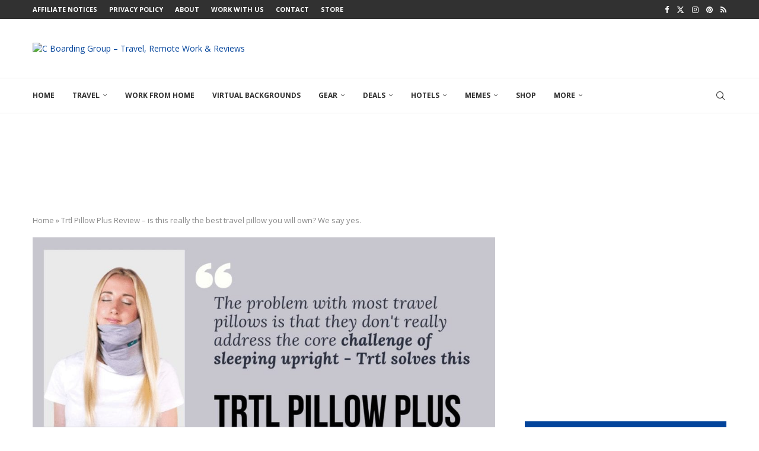

--- FILE ---
content_type: text/html; charset=UTF-8
request_url: https://cboardinggroup.com/trtl-pillow-plus-review-is-this-really-the-best-travel-pillow-you-will-own-we-say-yes/
body_size: 42610
content:
<!DOCTYPE html>
<html lang="en-US">
<head>
	<meta charset="UTF-8">
	<meta http-equiv="X-UA-Compatible" content="IE=edge">
	<meta name="viewport" content="width=device-width, initial-scale=1">
	<link rel="profile" href="http://gmpg.org/xfn/11" />
		<link rel="alternate" type="application/rss+xml" title="C Boarding Group &#8211; Travel, Remote Work &amp; Reviews RSS Feed" href="https://cboardinggroup.com/feed/" />
	<link rel="alternate" type="application/atom+xml" title="C Boarding Group &#8211; Travel, Remote Work &amp; Reviews Atom Feed" href="https://cboardinggroup.com/feed/atom/" />
	<link rel="pingback" href="https://cboardinggroup.com/xmlrpc.php" />	
	<!--[if lt IE 9]>
	<script src="https://cboardinggroup.com/wp-content/themes/soledad/js/html5.js"></script>
	<![endif]-->
	<link rel='preconnect' href='https://fonts.googleapis.com' />
<link rel='preconnect' href='https://fonts.gstatic.com' />
<meta http-equiv='x-dns-prefetch-control' content='on'>
<link rel='dns-prefetch' href='//fonts.googleapis.com' />
<link rel='dns-prefetch' href='//fonts.gstatic.com' />
<link rel='dns-prefetch' href='//s.gravatar.com' />
<link rel='dns-prefetch' href='//www.google-analytics.com' />
<meta name='robots' content='index, follow, max-image-preview:large, max-snippet:-1, max-video-preview:-1' />
	<style>img:is([sizes="auto" i], [sizes^="auto," i]) { contain-intrinsic-size: 3000px 1500px }</style>
	
            <script data-no-defer="1" data-ezscrex="false" data-cfasync="false" data-pagespeed-no-defer data-cookieconsent="ignore">
                var ctPublicFunctions = {"_ajax_nonce":"3c93b53f4d","_rest_nonce":"18308f4cff","_ajax_url":"\/wp-admin\/admin-ajax.php","_rest_url":"https:\/\/cboardinggroup.com\/wp-json\/","data__cookies_type":"native","data__ajax_type":"rest","data__bot_detector_enabled":0,"data__frontend_data_log_enabled":1,"cookiePrefix":"","wprocket_detected":false,"host_url":"cboardinggroup.com","text__ee_click_to_select":"Click to select the whole data","text__ee_original_email":"The complete one is","text__ee_got_it":"Got it","text__ee_blocked":"Blocked","text__ee_cannot_connect":"Cannot connect","text__ee_cannot_decode":"Can not decode email. Unknown reason","text__ee_email_decoder":"CleanTalk email decoder","text__ee_wait_for_decoding":"The magic is on the way!","text__ee_decoding_process":"Please wait a few seconds while we decode the contact data."}
            </script>
        
            <script data-no-defer="1" data-ezscrex="false" data-cfasync="false" data-pagespeed-no-defer data-cookieconsent="ignore">
                var ctPublic = {"_ajax_nonce":"3c93b53f4d","settings__forms__check_internal":"0","settings__forms__check_external":"0","settings__forms__force_protection":0,"settings__forms__search_test":"0","settings__forms__wc_add_to_cart":"0","settings__data__bot_detector_enabled":0,"settings__sfw__anti_crawler":0,"blog_home":"https:\/\/cboardinggroup.com\/","pixel__setting":"3","pixel__enabled":false,"pixel__url":"https:\/\/moderate9-v4.cleantalk.org\/pixel\/8c00276f752fdf26eb575d720977c638.gif","data__email_check_before_post":"1","data__email_check_exist_post":0,"data__cookies_type":"native","data__key_is_ok":true,"data__visible_fields_required":true,"wl_brandname":"Anti-Spam by CleanTalk","wl_brandname_short":"CleanTalk","ct_checkjs_key":93994493,"emailEncoderPassKey":"644f0edaa0f9905d3c7db112c4d50735","bot_detector_forms_excluded":"W10=","advancedCacheExists":false,"varnishCacheExists":false,"wc_ajax_add_to_cart":true}
            </script>
        
	<!-- This site is optimized with the Yoast SEO plugin v26.8 - https://yoast.com/product/yoast-seo-wordpress/ -->
	<title>Trtl Pillow Plus Review - is this really the best travel pillow you will own? We say yes. - C Boarding Group - Travel, Remote Work &amp; Reviews</title>
	<meta name="description" content="Is the Trtl Pillow Plus all it&#039;s cracked up to be? We investigate in this detailed Trtl Pillow Plus review. Find out why we love this pillow!" />
	<link rel="canonical" href="https://cboardinggroup.com/trtl-pillow-plus-review-is-this-really-the-best-travel-pillow-you-will-own-we-say-yes/" />
	<meta property="og:locale" content="en_US" />
	<meta property="og:type" content="article" />
	<meta property="og:title" content="Trtl Pillow Plus Review - is this really the best travel pillow you will own? We say yes. - C Boarding Group - Travel, Remote Work &amp; Reviews" />
	<meta property="og:description" content="Is the Trtl Pillow Plus all it&#039;s cracked up to be? We investigate in this detailed Trtl Pillow Plus review. Find out why we love this pillow!" />
	<meta property="og:url" content="https://cboardinggroup.com/trtl-pillow-plus-review-is-this-really-the-best-travel-pillow-you-will-own-we-say-yes/" />
	<meta property="og:site_name" content="C Boarding Group - Travel, Remote Work &amp; Reviews" />
	<meta property="article:publisher" content="https://www.facebook.com/CBoarding/" />
	<meta property="article:author" content="https://www.facebook.com/CBoarding/" />
	<meta property="article:published_time" content="2019-10-12T18:59:40+00:00" />
	<meta property="article:modified_time" content="2023-12-07T01:33:33+00:00" />
	<meta property="og:image" content="https://cboardinggroup.com/wp-content/uploads/2019/05/Trtl-Pillow-Plus-Review-1.jpg" />
	<meta property="og:image:width" content="1025" />
	<meta property="og:image:height" content="854" />
	<meta property="og:image:type" content="image/jpeg" />
	<meta name="author" content="Jeremy B" />
	<meta name="twitter:card" content="summary_large_image" />
	<meta name="twitter:creator" content="@https://twitter.com/cboardinggroup" />
	<meta name="twitter:site" content="@CBoardingGroup" />
	<meta name="twitter:label1" content="Written by" />
	<meta name="twitter:data1" content="Jeremy B" />
	<meta name="twitter:label2" content="Est. reading time" />
	<meta name="twitter:data2" content="9 minutes" />
	<script type="application/ld+json" class="yoast-schema-graph">{"@context":"https://schema.org","@graph":[{"@type":"Article","@id":"https://cboardinggroup.com/trtl-pillow-plus-review-is-this-really-the-best-travel-pillow-you-will-own-we-say-yes/#article","isPartOf":{"@id":"https://cboardinggroup.com/trtl-pillow-plus-review-is-this-really-the-best-travel-pillow-you-will-own-we-say-yes/"},"author":{"name":"Jeremy B","@id":"https://cboardinggroup.com/#/schema/person/02be1bd43e7ebbbab803b2618362f145"},"headline":"Trtl Pillow Plus Review &#8211; is this really the best travel pillow you will own? We say yes.","datePublished":"2019-10-12T18:59:40+00:00","dateModified":"2023-12-07T01:33:33+00:00","mainEntityOfPage":{"@id":"https://cboardinggroup.com/trtl-pillow-plus-review-is-this-really-the-best-travel-pillow-you-will-own-we-say-yes/"},"wordCount":1970,"commentCount":2,"image":{"@id":"https://cboardinggroup.com/trtl-pillow-plus-review-is-this-really-the-best-travel-pillow-you-will-own-we-say-yes/#primaryimage"},"thumbnailUrl":"https://cboardinggroup.com/wp-content/uploads/2019/05/Trtl-Pillow-Plus-Review-1.jpg","keywords":["Pillows","Travel Pillow"],"articleSection":["All","Gear","Product Review","Travel Tech"],"inLanguage":"en-US","potentialAction":[{"@type":"CommentAction","name":"Comment","target":["https://cboardinggroup.com/trtl-pillow-plus-review-is-this-really-the-best-travel-pillow-you-will-own-we-say-yes/#respond"]}]},{"@type":"WebPage","@id":"https://cboardinggroup.com/trtl-pillow-plus-review-is-this-really-the-best-travel-pillow-you-will-own-we-say-yes/","url":"https://cboardinggroup.com/trtl-pillow-plus-review-is-this-really-the-best-travel-pillow-you-will-own-we-say-yes/","name":"Trtl Pillow Plus Review - is this really the best travel pillow you will own? We say yes. - C Boarding Group - Travel, Remote Work &amp; Reviews","isPartOf":{"@id":"https://cboardinggroup.com/#website"},"primaryImageOfPage":{"@id":"https://cboardinggroup.com/trtl-pillow-plus-review-is-this-really-the-best-travel-pillow-you-will-own-we-say-yes/#primaryimage"},"image":{"@id":"https://cboardinggroup.com/trtl-pillow-plus-review-is-this-really-the-best-travel-pillow-you-will-own-we-say-yes/#primaryimage"},"thumbnailUrl":"https://cboardinggroup.com/wp-content/uploads/2019/05/Trtl-Pillow-Plus-Review-1.jpg","datePublished":"2019-10-12T18:59:40+00:00","dateModified":"2023-12-07T01:33:33+00:00","author":{"@id":"https://cboardinggroup.com/#/schema/person/02be1bd43e7ebbbab803b2618362f145"},"description":"Is the Trtl Pillow Plus all it's cracked up to be? We investigate in this detailed Trtl Pillow Plus review. Find out why we love this pillow!","breadcrumb":{"@id":"https://cboardinggroup.com/trtl-pillow-plus-review-is-this-really-the-best-travel-pillow-you-will-own-we-say-yes/#breadcrumb"},"inLanguage":"en-US","potentialAction":[{"@type":"ReadAction","target":["https://cboardinggroup.com/trtl-pillow-plus-review-is-this-really-the-best-travel-pillow-you-will-own-we-say-yes/"]}]},{"@type":"ImageObject","inLanguage":"en-US","@id":"https://cboardinggroup.com/trtl-pillow-plus-review-is-this-really-the-best-travel-pillow-you-will-own-we-say-yes/#primaryimage","url":"https://cboardinggroup.com/wp-content/uploads/2019/05/Trtl-Pillow-Plus-Review-1.jpg","contentUrl":"https://cboardinggroup.com/wp-content/uploads/2019/05/Trtl-Pillow-Plus-Review-1.jpg","width":1025,"height":854,"caption":"Image of woman using pillow and text saying Trtl Pillow Plus Review"},{"@type":"BreadcrumbList","@id":"https://cboardinggroup.com/trtl-pillow-plus-review-is-this-really-the-best-travel-pillow-you-will-own-we-say-yes/#breadcrumb","itemListElement":[{"@type":"ListItem","position":1,"name":"Home","item":"https://cboardinggroup.com/"},{"@type":"ListItem","position":2,"name":"Trtl Pillow Plus Review &#8211; is this really the best travel pillow you will own? We say yes."}]},{"@type":"WebSite","@id":"https://cboardinggroup.com/#website","url":"https://cboardinggroup.com/","name":"C Boarding Group - Travel, Remote Work &amp; Reviews","description":"Work from Anywhere","potentialAction":[{"@type":"SearchAction","target":{"@type":"EntryPoint","urlTemplate":"https://cboardinggroup.com/?s={search_term_string}"},"query-input":{"@type":"PropertyValueSpecification","valueRequired":true,"valueName":"search_term_string"}}],"inLanguage":"en-US"},{"@type":"Person","@id":"https://cboardinggroup.com/#/schema/person/02be1bd43e7ebbbab803b2618362f145","name":"Jeremy B","description":"Jeremy Ballou is the editor of the CBoardingGroup.com and a long-time writer in both the travel and tech industry. Most days he's in thinking about travel or writing about it.","sameAs":["https://cboardinggroup.com","https://www.facebook.com/CBoarding/","https://www.instagram.com/cboardinggroup/","https://www.pinterest.com/CBoardingGroup/","https://x.com/https://twitter.com/cboardinggroup"],"url":"https://cboardinggroup.com/author/smittyjl25/"}]}</script>
	<!-- / Yoast SEO plugin. -->


<link rel='dns-prefetch' href='//fonts.googleapis.com' />
<link rel="alternate" type="application/rss+xml" title="C Boarding Group - Travel, Remote Work &amp; Reviews &raquo; Feed" href="https://cboardinggroup.com/feed/" />
<link rel="alternate" type="application/rss+xml" title="C Boarding Group - Travel, Remote Work &amp; Reviews &raquo; Comments Feed" href="https://cboardinggroup.com/comments/feed/" />
<link rel="alternate" type="application/rss+xml" title="C Boarding Group - Travel, Remote Work &amp; Reviews &raquo; Trtl Pillow Plus Review &#8211; is this really the best travel pillow you will own? We say yes. Comments Feed" href="https://cboardinggroup.com/trtl-pillow-plus-review-is-this-really-the-best-travel-pillow-you-will-own-we-say-yes/feed/" />
<link rel="alternate" type="application/rss+xml" title="C Boarding Group - Travel, Remote Work &amp; Reviews &raquo; Stories Feed" href="https://cboardinggroup.com/web-stories/feed/">		<style>
			.lazyload,
			.lazyloading {
				max-width: 100%;
			}
		</style>
		<script type="text/javascript">
/* <![CDATA[ */
window._wpemojiSettings = {"baseUrl":"https:\/\/s.w.org\/images\/core\/emoji\/16.0.1\/72x72\/","ext":".png","svgUrl":"https:\/\/s.w.org\/images\/core\/emoji\/16.0.1\/svg\/","svgExt":".svg","source":{"concatemoji":"https:\/\/cboardinggroup.com\/wp-includes\/js\/wp-emoji-release.min.js?ver=6.8.3"}};
/*! This file is auto-generated */
!function(s,n){var o,i,e;function c(e){try{var t={supportTests:e,timestamp:(new Date).valueOf()};sessionStorage.setItem(o,JSON.stringify(t))}catch(e){}}function p(e,t,n){e.clearRect(0,0,e.canvas.width,e.canvas.height),e.fillText(t,0,0);var t=new Uint32Array(e.getImageData(0,0,e.canvas.width,e.canvas.height).data),a=(e.clearRect(0,0,e.canvas.width,e.canvas.height),e.fillText(n,0,0),new Uint32Array(e.getImageData(0,0,e.canvas.width,e.canvas.height).data));return t.every(function(e,t){return e===a[t]})}function u(e,t){e.clearRect(0,0,e.canvas.width,e.canvas.height),e.fillText(t,0,0);for(var n=e.getImageData(16,16,1,1),a=0;a<n.data.length;a++)if(0!==n.data[a])return!1;return!0}function f(e,t,n,a){switch(t){case"flag":return n(e,"\ud83c\udff3\ufe0f\u200d\u26a7\ufe0f","\ud83c\udff3\ufe0f\u200b\u26a7\ufe0f")?!1:!n(e,"\ud83c\udde8\ud83c\uddf6","\ud83c\udde8\u200b\ud83c\uddf6")&&!n(e,"\ud83c\udff4\udb40\udc67\udb40\udc62\udb40\udc65\udb40\udc6e\udb40\udc67\udb40\udc7f","\ud83c\udff4\u200b\udb40\udc67\u200b\udb40\udc62\u200b\udb40\udc65\u200b\udb40\udc6e\u200b\udb40\udc67\u200b\udb40\udc7f");case"emoji":return!a(e,"\ud83e\udedf")}return!1}function g(e,t,n,a){var r="undefined"!=typeof WorkerGlobalScope&&self instanceof WorkerGlobalScope?new OffscreenCanvas(300,150):s.createElement("canvas"),o=r.getContext("2d",{willReadFrequently:!0}),i=(o.textBaseline="top",o.font="600 32px Arial",{});return e.forEach(function(e){i[e]=t(o,e,n,a)}),i}function t(e){var t=s.createElement("script");t.src=e,t.defer=!0,s.head.appendChild(t)}"undefined"!=typeof Promise&&(o="wpEmojiSettingsSupports",i=["flag","emoji"],n.supports={everything:!0,everythingExceptFlag:!0},e=new Promise(function(e){s.addEventListener("DOMContentLoaded",e,{once:!0})}),new Promise(function(t){var n=function(){try{var e=JSON.parse(sessionStorage.getItem(o));if("object"==typeof e&&"number"==typeof e.timestamp&&(new Date).valueOf()<e.timestamp+604800&&"object"==typeof e.supportTests)return e.supportTests}catch(e){}return null}();if(!n){if("undefined"!=typeof Worker&&"undefined"!=typeof OffscreenCanvas&&"undefined"!=typeof URL&&URL.createObjectURL&&"undefined"!=typeof Blob)try{var e="postMessage("+g.toString()+"("+[JSON.stringify(i),f.toString(),p.toString(),u.toString()].join(",")+"));",a=new Blob([e],{type:"text/javascript"}),r=new Worker(URL.createObjectURL(a),{name:"wpTestEmojiSupports"});return void(r.onmessage=function(e){c(n=e.data),r.terminate(),t(n)})}catch(e){}c(n=g(i,f,p,u))}t(n)}).then(function(e){for(var t in e)n.supports[t]=e[t],n.supports.everything=n.supports.everything&&n.supports[t],"flag"!==t&&(n.supports.everythingExceptFlag=n.supports.everythingExceptFlag&&n.supports[t]);n.supports.everythingExceptFlag=n.supports.everythingExceptFlag&&!n.supports.flag,n.DOMReady=!1,n.readyCallback=function(){n.DOMReady=!0}}).then(function(){return e}).then(function(){var e;n.supports.everything||(n.readyCallback(),(e=n.source||{}).concatemoji?t(e.concatemoji):e.wpemoji&&e.twemoji&&(t(e.twemoji),t(e.wpemoji)))}))}((window,document),window._wpemojiSettings);
/* ]]> */
</script>
<style id='wp-emoji-styles-inline-css' type='text/css'>

	img.wp-smiley, img.emoji {
		display: inline !important;
		border: none !important;
		box-shadow: none !important;
		height: 1em !important;
		width: 1em !important;
		margin: 0 0.07em !important;
		vertical-align: -0.1em !important;
		background: none !important;
		padding: 0 !important;
	}
</style>
<link rel='stylesheet' id='wp-block-library-css' href='https://cboardinggroup.com/wp-includes/css/dist/block-library/style.min.css?ver=6.8.3' type='text/css' media='all' />
<style id='wp-block-library-theme-inline-css' type='text/css'>
.wp-block-audio :where(figcaption){color:#555;font-size:13px;text-align:center}.is-dark-theme .wp-block-audio :where(figcaption){color:#ffffffa6}.wp-block-audio{margin:0 0 1em}.wp-block-code{border:1px solid #ccc;border-radius:4px;font-family:Menlo,Consolas,monaco,monospace;padding:.8em 1em}.wp-block-embed :where(figcaption){color:#555;font-size:13px;text-align:center}.is-dark-theme .wp-block-embed :where(figcaption){color:#ffffffa6}.wp-block-embed{margin:0 0 1em}.blocks-gallery-caption{color:#555;font-size:13px;text-align:center}.is-dark-theme .blocks-gallery-caption{color:#ffffffa6}:root :where(.wp-block-image figcaption){color:#555;font-size:13px;text-align:center}.is-dark-theme :root :where(.wp-block-image figcaption){color:#ffffffa6}.wp-block-image{margin:0 0 1em}.wp-block-pullquote{border-bottom:4px solid;border-top:4px solid;color:currentColor;margin-bottom:1.75em}.wp-block-pullquote cite,.wp-block-pullquote footer,.wp-block-pullquote__citation{color:currentColor;font-size:.8125em;font-style:normal;text-transform:uppercase}.wp-block-quote{border-left:.25em solid;margin:0 0 1.75em;padding-left:1em}.wp-block-quote cite,.wp-block-quote footer{color:currentColor;font-size:.8125em;font-style:normal;position:relative}.wp-block-quote:where(.has-text-align-right){border-left:none;border-right:.25em solid;padding-left:0;padding-right:1em}.wp-block-quote:where(.has-text-align-center){border:none;padding-left:0}.wp-block-quote.is-large,.wp-block-quote.is-style-large,.wp-block-quote:where(.is-style-plain){border:none}.wp-block-search .wp-block-search__label{font-weight:700}.wp-block-search__button{border:1px solid #ccc;padding:.375em .625em}:where(.wp-block-group.has-background){padding:1.25em 2.375em}.wp-block-separator.has-css-opacity{opacity:.4}.wp-block-separator{border:none;border-bottom:2px solid;margin-left:auto;margin-right:auto}.wp-block-separator.has-alpha-channel-opacity{opacity:1}.wp-block-separator:not(.is-style-wide):not(.is-style-dots){width:100px}.wp-block-separator.has-background:not(.is-style-dots){border-bottom:none;height:1px}.wp-block-separator.has-background:not(.is-style-wide):not(.is-style-dots){height:2px}.wp-block-table{margin:0 0 1em}.wp-block-table td,.wp-block-table th{word-break:normal}.wp-block-table :where(figcaption){color:#555;font-size:13px;text-align:center}.is-dark-theme .wp-block-table :where(figcaption){color:#ffffffa6}.wp-block-video :where(figcaption){color:#555;font-size:13px;text-align:center}.is-dark-theme .wp-block-video :where(figcaption){color:#ffffffa6}.wp-block-video{margin:0 0 1em}:root :where(.wp-block-template-part.has-background){margin-bottom:0;margin-top:0;padding:1.25em 2.375em}
</style>
<style id='classic-theme-styles-inline-css' type='text/css'>
/*! This file is auto-generated */
.wp-block-button__link{color:#fff;background-color:#32373c;border-radius:9999px;box-shadow:none;text-decoration:none;padding:calc(.667em + 2px) calc(1.333em + 2px);font-size:1.125em}.wp-block-file__button{background:#32373c;color:#fff;text-decoration:none}
</style>
<style id='block-soledad-style-inline-css' type='text/css'>
.pchead-e-block{--pcborder-cl:#dedede;--pcaccent-cl:#6eb48c}.heading1-style-1>h1,.heading1-style-2>h1,.heading2-style-1>h2,.heading2-style-2>h2,.heading3-style-1>h3,.heading3-style-2>h3,.heading4-style-1>h4,.heading4-style-2>h4,.heading5-style-1>h5,.heading5-style-2>h5{padding-bottom:8px;border-bottom:1px solid var(--pcborder-cl);overflow:hidden}.heading1-style-2>h1,.heading2-style-2>h2,.heading3-style-2>h3,.heading4-style-2>h4,.heading5-style-2>h5{border-bottom-width:0;position:relative}.heading1-style-2>h1:before,.heading2-style-2>h2:before,.heading3-style-2>h3:before,.heading4-style-2>h4:before,.heading5-style-2>h5:before{content:'';width:50px;height:2px;bottom:0;left:0;z-index:2;background:var(--pcaccent-cl);position:absolute}.heading1-style-2>h1:after,.heading2-style-2>h2:after,.heading3-style-2>h3:after,.heading4-style-2>h4:after,.heading5-style-2>h5:after{content:'';width:100%;height:2px;bottom:0;left:20px;z-index:1;background:var(--pcborder-cl);position:absolute}.heading1-style-3>h1,.heading1-style-4>h1,.heading2-style-3>h2,.heading2-style-4>h2,.heading3-style-3>h3,.heading3-style-4>h3,.heading4-style-3>h4,.heading4-style-4>h4,.heading5-style-3>h5,.heading5-style-4>h5{position:relative;padding-left:20px}.heading1-style-3>h1:before,.heading1-style-4>h1:before,.heading2-style-3>h2:before,.heading2-style-4>h2:before,.heading3-style-3>h3:before,.heading3-style-4>h3:before,.heading4-style-3>h4:before,.heading4-style-4>h4:before,.heading5-style-3>h5:before,.heading5-style-4>h5:before{width:10px;height:100%;content:'';position:absolute;top:0;left:0;bottom:0;background:var(--pcaccent-cl)}.heading1-style-4>h1,.heading2-style-4>h2,.heading3-style-4>h3,.heading4-style-4>h4,.heading5-style-4>h5{padding:10px 20px;background:#f1f1f1}.heading1-style-5>h1,.heading2-style-5>h2,.heading3-style-5>h3,.heading4-style-5>h4,.heading5-style-5>h5{position:relative;z-index:1}.heading1-style-5>h1:before,.heading2-style-5>h2:before,.heading3-style-5>h3:before,.heading4-style-5>h4:before,.heading5-style-5>h5:before{content:"";position:absolute;left:0;bottom:0;width:200px;height:50%;transform:skew(-25deg) translateX(0);background:var(--pcaccent-cl);z-index:-1;opacity:.4}.heading1-style-6>h1,.heading2-style-6>h2,.heading3-style-6>h3,.heading4-style-6>h4,.heading5-style-6>h5{text-decoration:underline;text-underline-offset:2px;text-decoration-thickness:4px;text-decoration-color:var(--pcaccent-cl)}
</style>
<style id='global-styles-inline-css' type='text/css'>
:root{--wp--preset--aspect-ratio--square: 1;--wp--preset--aspect-ratio--4-3: 4/3;--wp--preset--aspect-ratio--3-4: 3/4;--wp--preset--aspect-ratio--3-2: 3/2;--wp--preset--aspect-ratio--2-3: 2/3;--wp--preset--aspect-ratio--16-9: 16/9;--wp--preset--aspect-ratio--9-16: 9/16;--wp--preset--color--black: #000000;--wp--preset--color--cyan-bluish-gray: #abb8c3;--wp--preset--color--white: #ffffff;--wp--preset--color--pale-pink: #f78da7;--wp--preset--color--vivid-red: #cf2e2e;--wp--preset--color--luminous-vivid-orange: #ff6900;--wp--preset--color--luminous-vivid-amber: #fcb900;--wp--preset--color--light-green-cyan: #7bdcb5;--wp--preset--color--vivid-green-cyan: #00d084;--wp--preset--color--pale-cyan-blue: #8ed1fc;--wp--preset--color--vivid-cyan-blue: #0693e3;--wp--preset--color--vivid-purple: #9b51e0;--wp--preset--gradient--vivid-cyan-blue-to-vivid-purple: linear-gradient(135deg,rgba(6,147,227,1) 0%,rgb(155,81,224) 100%);--wp--preset--gradient--light-green-cyan-to-vivid-green-cyan: linear-gradient(135deg,rgb(122,220,180) 0%,rgb(0,208,130) 100%);--wp--preset--gradient--luminous-vivid-amber-to-luminous-vivid-orange: linear-gradient(135deg,rgba(252,185,0,1) 0%,rgba(255,105,0,1) 100%);--wp--preset--gradient--luminous-vivid-orange-to-vivid-red: linear-gradient(135deg,rgba(255,105,0,1) 0%,rgb(207,46,46) 100%);--wp--preset--gradient--very-light-gray-to-cyan-bluish-gray: linear-gradient(135deg,rgb(238,238,238) 0%,rgb(169,184,195) 100%);--wp--preset--gradient--cool-to-warm-spectrum: linear-gradient(135deg,rgb(74,234,220) 0%,rgb(151,120,209) 20%,rgb(207,42,186) 40%,rgb(238,44,130) 60%,rgb(251,105,98) 80%,rgb(254,248,76) 100%);--wp--preset--gradient--blush-light-purple: linear-gradient(135deg,rgb(255,206,236) 0%,rgb(152,150,240) 100%);--wp--preset--gradient--blush-bordeaux: linear-gradient(135deg,rgb(254,205,165) 0%,rgb(254,45,45) 50%,rgb(107,0,62) 100%);--wp--preset--gradient--luminous-dusk: linear-gradient(135deg,rgb(255,203,112) 0%,rgb(199,81,192) 50%,rgb(65,88,208) 100%);--wp--preset--gradient--pale-ocean: linear-gradient(135deg,rgb(255,245,203) 0%,rgb(182,227,212) 50%,rgb(51,167,181) 100%);--wp--preset--gradient--electric-grass: linear-gradient(135deg,rgb(202,248,128) 0%,rgb(113,206,126) 100%);--wp--preset--gradient--midnight: linear-gradient(135deg,rgb(2,3,129) 0%,rgb(40,116,252) 100%);--wp--preset--font-size--small: 12px;--wp--preset--font-size--medium: 20px;--wp--preset--font-size--large: 32px;--wp--preset--font-size--x-large: 42px;--wp--preset--font-size--normal: 14px;--wp--preset--font-size--huge: 42px;--wp--preset--spacing--20: 0.44rem;--wp--preset--spacing--30: 0.67rem;--wp--preset--spacing--40: 1rem;--wp--preset--spacing--50: 1.5rem;--wp--preset--spacing--60: 2.25rem;--wp--preset--spacing--70: 3.38rem;--wp--preset--spacing--80: 5.06rem;--wp--preset--shadow--natural: 6px 6px 9px rgba(0, 0, 0, 0.2);--wp--preset--shadow--deep: 12px 12px 50px rgba(0, 0, 0, 0.4);--wp--preset--shadow--sharp: 6px 6px 0px rgba(0, 0, 0, 0.2);--wp--preset--shadow--outlined: 6px 6px 0px -3px rgba(255, 255, 255, 1), 6px 6px rgba(0, 0, 0, 1);--wp--preset--shadow--crisp: 6px 6px 0px rgba(0, 0, 0, 1);}:where(.is-layout-flex){gap: 0.5em;}:where(.is-layout-grid){gap: 0.5em;}body .is-layout-flex{display: flex;}.is-layout-flex{flex-wrap: wrap;align-items: center;}.is-layout-flex > :is(*, div){margin: 0;}body .is-layout-grid{display: grid;}.is-layout-grid > :is(*, div){margin: 0;}:where(.wp-block-columns.is-layout-flex){gap: 2em;}:where(.wp-block-columns.is-layout-grid){gap: 2em;}:where(.wp-block-post-template.is-layout-flex){gap: 1.25em;}:where(.wp-block-post-template.is-layout-grid){gap: 1.25em;}.has-black-color{color: var(--wp--preset--color--black) !important;}.has-cyan-bluish-gray-color{color: var(--wp--preset--color--cyan-bluish-gray) !important;}.has-white-color{color: var(--wp--preset--color--white) !important;}.has-pale-pink-color{color: var(--wp--preset--color--pale-pink) !important;}.has-vivid-red-color{color: var(--wp--preset--color--vivid-red) !important;}.has-luminous-vivid-orange-color{color: var(--wp--preset--color--luminous-vivid-orange) !important;}.has-luminous-vivid-amber-color{color: var(--wp--preset--color--luminous-vivid-amber) !important;}.has-light-green-cyan-color{color: var(--wp--preset--color--light-green-cyan) !important;}.has-vivid-green-cyan-color{color: var(--wp--preset--color--vivid-green-cyan) !important;}.has-pale-cyan-blue-color{color: var(--wp--preset--color--pale-cyan-blue) !important;}.has-vivid-cyan-blue-color{color: var(--wp--preset--color--vivid-cyan-blue) !important;}.has-vivid-purple-color{color: var(--wp--preset--color--vivid-purple) !important;}.has-black-background-color{background-color: var(--wp--preset--color--black) !important;}.has-cyan-bluish-gray-background-color{background-color: var(--wp--preset--color--cyan-bluish-gray) !important;}.has-white-background-color{background-color: var(--wp--preset--color--white) !important;}.has-pale-pink-background-color{background-color: var(--wp--preset--color--pale-pink) !important;}.has-vivid-red-background-color{background-color: var(--wp--preset--color--vivid-red) !important;}.has-luminous-vivid-orange-background-color{background-color: var(--wp--preset--color--luminous-vivid-orange) !important;}.has-luminous-vivid-amber-background-color{background-color: var(--wp--preset--color--luminous-vivid-amber) !important;}.has-light-green-cyan-background-color{background-color: var(--wp--preset--color--light-green-cyan) !important;}.has-vivid-green-cyan-background-color{background-color: var(--wp--preset--color--vivid-green-cyan) !important;}.has-pale-cyan-blue-background-color{background-color: var(--wp--preset--color--pale-cyan-blue) !important;}.has-vivid-cyan-blue-background-color{background-color: var(--wp--preset--color--vivid-cyan-blue) !important;}.has-vivid-purple-background-color{background-color: var(--wp--preset--color--vivid-purple) !important;}.has-black-border-color{border-color: var(--wp--preset--color--black) !important;}.has-cyan-bluish-gray-border-color{border-color: var(--wp--preset--color--cyan-bluish-gray) !important;}.has-white-border-color{border-color: var(--wp--preset--color--white) !important;}.has-pale-pink-border-color{border-color: var(--wp--preset--color--pale-pink) !important;}.has-vivid-red-border-color{border-color: var(--wp--preset--color--vivid-red) !important;}.has-luminous-vivid-orange-border-color{border-color: var(--wp--preset--color--luminous-vivid-orange) !important;}.has-luminous-vivid-amber-border-color{border-color: var(--wp--preset--color--luminous-vivid-amber) !important;}.has-light-green-cyan-border-color{border-color: var(--wp--preset--color--light-green-cyan) !important;}.has-vivid-green-cyan-border-color{border-color: var(--wp--preset--color--vivid-green-cyan) !important;}.has-pale-cyan-blue-border-color{border-color: var(--wp--preset--color--pale-cyan-blue) !important;}.has-vivid-cyan-blue-border-color{border-color: var(--wp--preset--color--vivid-cyan-blue) !important;}.has-vivid-purple-border-color{border-color: var(--wp--preset--color--vivid-purple) !important;}.has-vivid-cyan-blue-to-vivid-purple-gradient-background{background: var(--wp--preset--gradient--vivid-cyan-blue-to-vivid-purple) !important;}.has-light-green-cyan-to-vivid-green-cyan-gradient-background{background: var(--wp--preset--gradient--light-green-cyan-to-vivid-green-cyan) !important;}.has-luminous-vivid-amber-to-luminous-vivid-orange-gradient-background{background: var(--wp--preset--gradient--luminous-vivid-amber-to-luminous-vivid-orange) !important;}.has-luminous-vivid-orange-to-vivid-red-gradient-background{background: var(--wp--preset--gradient--luminous-vivid-orange-to-vivid-red) !important;}.has-very-light-gray-to-cyan-bluish-gray-gradient-background{background: var(--wp--preset--gradient--very-light-gray-to-cyan-bluish-gray) !important;}.has-cool-to-warm-spectrum-gradient-background{background: var(--wp--preset--gradient--cool-to-warm-spectrum) !important;}.has-blush-light-purple-gradient-background{background: var(--wp--preset--gradient--blush-light-purple) !important;}.has-blush-bordeaux-gradient-background{background: var(--wp--preset--gradient--blush-bordeaux) !important;}.has-luminous-dusk-gradient-background{background: var(--wp--preset--gradient--luminous-dusk) !important;}.has-pale-ocean-gradient-background{background: var(--wp--preset--gradient--pale-ocean) !important;}.has-electric-grass-gradient-background{background: var(--wp--preset--gradient--electric-grass) !important;}.has-midnight-gradient-background{background: var(--wp--preset--gradient--midnight) !important;}.has-small-font-size{font-size: var(--wp--preset--font-size--small) !important;}.has-medium-font-size{font-size: var(--wp--preset--font-size--medium) !important;}.has-large-font-size{font-size: var(--wp--preset--font-size--large) !important;}.has-x-large-font-size{font-size: var(--wp--preset--font-size--x-large) !important;}
:where(.wp-block-post-template.is-layout-flex){gap: 1.25em;}:where(.wp-block-post-template.is-layout-grid){gap: 1.25em;}
:where(.wp-block-columns.is-layout-flex){gap: 2em;}:where(.wp-block-columns.is-layout-grid){gap: 2em;}
:root :where(.wp-block-pullquote){font-size: 1.5em;line-height: 1.6;}
</style>
<link rel='stylesheet' id='aalb_basics_css-css' href='https://cboardinggroup.com/wp-content/plugins/amazon-associates-link-builder/css/aalb_basics.css?ver=1.9.3' type='text/css' media='all' />
<link rel='stylesheet' id='cleantalk-public-css-css' href='https://cboardinggroup.com/wp-content/plugins/cleantalk-spam-protect/css/cleantalk-public.min.css?ver=6.71_1769326417' type='text/css' media='all' />
<link rel='stylesheet' id='cleantalk-email-decoder-css-css' href='https://cboardinggroup.com/wp-content/plugins/cleantalk-spam-protect/css/cleantalk-email-decoder.min.css?ver=6.71_1769326417' type='text/css' media='all' />
<link rel='stylesheet' id='penci-soledad-parent-style-css' href='https://cboardinggroup.com/wp-content/themes/soledad/style.css?ver=6.8.3' type='text/css' media='all' />
<link rel='stylesheet' id='child-style-css' href='https://cboardinggroup.com/wp-content/themes/soledad-child/style.css?ver=6.8.3' type='text/css' media='all' />
<link rel='stylesheet' id='penci-fonts-css' href='https://fonts.googleapis.com/css?family=Open+Sans%3A300%2C300italic%2C400%2C400italic%2C500%2C500italic%2C600%2C600italic%2C700%2C700italic%2C800%2C800italic%26subset%3Dlatin%2Ccyrillic%2Ccyrillic-ext%2Cgreek%2Cgreek-ext%2Clatin-ext&#038;display=swap&#038;ver=8.6.9.1' type='text/css' media='' />
<link rel='stylesheet' id='penci-main-style-css' href='https://cboardinggroup.com/wp-content/themes/soledad/main.css?ver=8.6.9.1' type='text/css' media='all' />
<link rel='stylesheet' id='penci-swiper-bundle-css' href='https://cboardinggroup.com/wp-content/themes/soledad/css/swiper-bundle.min.css?ver=8.6.9.1' type='text/css' media='all' />
<link rel='stylesheet' id='penci-font-awesomeold-css' href='https://cboardinggroup.com/wp-content/themes/soledad/css/font-awesome.4.7.0.swap.min.css?ver=4.7.0' type='text/css' media='all' />
<link rel='stylesheet' id='penci_icon-css' href='https://cboardinggroup.com/wp-content/themes/soledad/css/penci-icon.css?ver=8.6.9.1' type='text/css' media='all' />
<link rel='stylesheet' id='penci_style-css' href='https://cboardinggroup.com/wp-content/themes/soledad-child/style.css?ver=8.6.9.1' type='text/css' media='all' />
<link rel='stylesheet' id='penci_social_counter-css' href='https://cboardinggroup.com/wp-content/themes/soledad/css/social-counter.css?ver=8.6.9.1' type='text/css' media='all' />
<link rel='stylesheet' id='font-awesome-css' href='https://cboardinggroup.com/wp-content/plugins/wp-affiliate-disclosure-premium/assets/css/font-awesome.min.css?ver=4.7.0' type='text/css' media='all' />
<link rel='stylesheet' id='wp-affiliate-disclosure-css' href='https://cboardinggroup.com/wp-content/plugins/wp-affiliate-disclosure-premium/assets/css/core.css?ver=1.2.10' type='text/css' media='all' />
<link rel='stylesheet' id='footable_styles-css' href='https://cboardinggroup.com/wp-content/plugins/ninja-tables/assets/css/ninjatables-public.css?ver=5.2.5' type='text/css' media='all' />
<script type="text/javascript" src="https://cboardinggroup.com/wp-includes/js/jquery/jquery.min.js?ver=3.7.1" id="jquery-core-js"></script>
<script type="text/javascript" src="https://cboardinggroup.com/wp-includes/js/jquery/jquery-migrate.min.js?ver=3.4.1" id="jquery-migrate-js"></script>
<script type="text/javascript" src="https://cboardinggroup.com/wp-content/plugins/cleantalk-spam-protect/js/apbct-public-bundle_gathering.min.js?ver=6.71_1769326417" id="apbct-public-bundle_gathering.min-js-js"></script>
<link rel="https://api.w.org/" href="https://cboardinggroup.com/wp-json/" /><link rel="alternate" title="JSON" type="application/json" href="https://cboardinggroup.com/wp-json/wp/v2/posts/4940" /><link rel="EditURI" type="application/rsd+xml" title="RSD" href="https://cboardinggroup.com/xmlrpc.php?rsd" />
<link rel='shortlink' href='https://cboardinggroup.com/?p=4940' />
<link rel="alternate" title="oEmbed (JSON)" type="application/json+oembed" href="https://cboardinggroup.com/wp-json/oembed/1.0/embed?url=https%3A%2F%2Fcboardinggroup.com%2Ftrtl-pillow-plus-review-is-this-really-the-best-travel-pillow-you-will-own-we-say-yes%2F" />
<link rel="alternate" title="oEmbed (XML)" type="text/xml+oembed" href="https://cboardinggroup.com/wp-json/oembed/1.0/embed?url=https%3A%2F%2Fcboardinggroup.com%2Ftrtl-pillow-plus-review-is-this-really-the-best-travel-pillow-you-will-own-we-say-yes%2F&#038;format=xml" />
<meta name="google-site-verification" content="AzJ4x71luLAsF9o71UCB5rtxT_Uuu-TWAskOIjHYiJY" />

<style type="text/css">
/* BoardingPack */
.div-gpt-ad-above-content { margin-top: -20px; margin-bottom: 40px; }
.div-gpt-ad-below-content { text-align: center!important; margin-bottom: 40px;}
.div-gpt-ad-dynamic-content { margin-bottom: 20px !important; }
</style>

<!-- Pinterest Tag -->
<script>
!function(e){if(!window.pintrk){window.pintrk = function () {
window.pintrk.queue.push(Array.prototype.slice.call(arguments))};var
  n=window.pintrk;n.queue=[],n.version="3.0";var
  t=document.createElement("script");t.async=!0,t.src=e;var
  r=document.getElementsByTagName("script")[0];
  r.parentNode.insertBefore(t,r)}}("https://s.pinimg.com/ct/core.js");
pintrk('load', '2613311532420', {em: '<user_email_address>'});
pintrk('page');
</script>
<noscript>
<img height="1" width="1" style="display:none;" alt=""
  src="https://ct.pinterest.com/v3/?event=init&tid=2613311532420&pd[em]=<hashed_email_address>&noscript=1" />
</noscript>
<!-- end Pinterest Tag -->
	<!-- Google Publisher Tag -->
	<script type="text/javascript" async src='https://securepubads.g.doubleclick.net/tag/js/gpt.js'></script>
		<script>
				// bidder appnexus
var placement_id = 24136893;
// bidder shemedia
var shemedia_account_id = 10278;
var shemedia_site_id = 210096;
var shemedia_zone_id = 2538676;
// bidder triplelift
// var triplelift_placement_id = "cboardinggroup_com_ROS";
var sitename_160x600 = "cboardinggroup_com_ROS_160x600_pb";
var sitename_300x250 = "cboardinggroup_com_ROS_300x250_pb";
var sitename_300x600 = "cboardinggroup_com_ROS_300x600_pb";
var sitename_320x50 = "cboardinggroup_com_ROS_320x50_pb";
var sitename_320x100 = "cboardinggroup_com_ROS_320x100_pb";
var sitename_468x60 = "cboardinggroup_com_ROS_468x60_pb";
var sitename_728x90 = "cboardinggroup_com_ROS_728x90_pb";
var sitename_970x90 = "cboardinggroup_com_ROS_970x90_pb";
var sitename_970x250 = "cboardinggroup_com_ROS_970x250_pb";
// bidder magnite
var magnite_account_id = 21950;
var magnite_site_id = 450842;
var magnite_zone_id = 2629304;
// bidder pubmatic
var pubmatic_slotname_160x600 = "cboardinggroup_160x600";
var pubmatic_slotname_300x250 = "cboardinggroup_300x250";
var pubmatic_slotname_300x600 = "cboardinggroup_300x600";
var pubmatic_slotname_320x50  = "cboardinggroup_320x50";
var pubmatic_slotname_320x100 = "cboardinggroup_320x100";
var pubmatic_slotname_468x60  = "cboardinggroup_468x60";
var pubmatic_slotname_728x90  = "cboardinggroup_728x90";
var pubmatic_slotname_970x90  = "cboardinggroup_970x90";
var pubmatic_slotname_970x250 = "cboardinggroup_970x250";
// bidder openx
var openx_placement_id = 558245516;
// bidder nativo
var nativo_placement_300x250 = 1191724;
var nativo_placement_300x600 = 1191723;
var nativo_placement_970x250 = 1191725;
// bidder mediagrid
var mediagrid_rectangle = 374219;
var mediagrid_leaderboard = 374217;
var mediagrid_skyscraper = 374218;
// bidder index exchange 
var ix_placement_id = 1182258;	</script>
			<script>
		var googletag = googletag || {};
		googletag.cmd = googletag.cmd || [];
	</script>

	<script>
		var gptadslots = [];
		var gptdynamicadslots = [];
		var gptadhesionadslots = [];
		var gptrichmediaadslots = [];
		googletag.cmd.push(function() {
			var width = window.innerWidth;
			var gptmappings = [];
			gptmappings['AboveContent'] = (function () {
				if (typeof gptabovecontentsizes !== 'undefined') {
					return gptabovecontentsizes;
				}

				if (width >= 1024) {
					return [[728, 90], [970, 90], [970, 250]];
				} else if (width >= 768) {
					return [728, 90];
				} else {
					return [300, 250];
				}
			})();
			gptmappings['SidebarTop'] = (function () {
				if (typeof gptsidebartopsizes !== 'undefined') {
					return gptsidebartopsizes;
				}

				if (width >= 1024) {
					return [[160, 600], [300, 250], [300, 600]];
				} else if (width >= 768) {
					return [[160, 600], [300, 250], [300, 600]];
				} else {
					return [[300, 250], [320, 50], [320, 100]];
				}
			})();
			gptmappings['SidebarMiddle'] = (function () {
				if (typeof gptsidebarmiddlesizes !== 'undefined') {
					return gptsidebarmiddlesizes;
				}

				if (width >= 1024) {
					return [[160, 600], [300, 250], [300, 600]];
				} else if (width >= 768) {
					return [[160, 600], [300, 250], [300, 600]];
				} else {
					return [[300, 250], [320, 50], [320, 100]];
				}
			})();
			gptmappings['SidebarBottom'] = (function () {
				if (typeof gptsidebarbottomsizes !== 'undefined') {
					return gptsidebarbottomsizes;
				}

				if (width >= 1024) {
					return [[160, 600], [300, 250], [300, 600]];
				} else if (width >= 768) {
					return [[160, 600], [300, 250], [300, 600]];
				} else {
					return [[300, 250], [320, 50], [320, 100]];
				}
			})();
			gptmappings['InContent'] = (function () {
				if (typeof gptincontentsizes !== 'undefined') {
					return gptincontentsizes;
				}

				if (width >= 1024) {
					return [300, 250];
				} else if (width >= 768) {
					return [300, 250];
				} else {
					return [[300, 250], [320, 50], [320, 100]];
				}
			})();
			gptmappings['BelowContent'] = (function () {
				if (typeof gptbelowcontentsizes !== 'undefined') {
					return gptbelowcontentsizes;
				}

				if (width >= 1024) {
					return [[728, 90], [970, 90], [970, 250]];
				} else if (width >= 768) {
					return [728, 90];
				} else {
					return [[300, 250], [320, 50], [320, 100]];
				}
			})();

			var gptadhesionmappings = [];
			gptadhesionmappings['AdhesionLeaderboard'] = (function () {
				if (width >= 768) {
					return [728, 90];
				} else {
					return [320, 50];
				}
			})();

			gptadslots[0] = googletag.defineSlot('/1019006/BoardingArea_AboveContent', gptmappings['AboveContent'], 'div-gpt-ad-1556913755435-0').addService(googletag.pubads());
			gptadslots[1] = googletag.defineSlot('/1019006/BoardingArea_SidebarTop', gptmappings['SidebarTop'], 'div-gpt-ad-1556913755435-1').addService(googletag.pubads());
			gptadslots[2] = googletag.defineSlot('/1019006/BoardingArea_SidebarMiddle', gptmappings['SidebarMiddle'], 'div-gpt-ad-1556913755435-2').addService(googletag.pubads());
			gptadslots[3] = googletag.defineSlot('/1019006/BoardingArea_SidebarBottom', gptmappings['SidebarBottom'], 'div-gpt-ad-1556913755435-3').addService(googletag.pubads());
			gptadslots[4] = googletag.defineSlot('/1019006/BoardingArea_InContent', gptmappings['InContent'], 'div-gpt-ad-1556913755435-4').addService(googletag.pubads());
			gptadslots[5] = googletag.defineSlot('/1019006/BoardingArea_BelowContent', gptmappings['BelowContent'], 'div-gpt-ad-1556913755435-5').addService(googletag.pubads());

			gptrichmediaadslots[0] = googletag.defineSlot('/1019006/BoardingArea_RichMedia', [1, 1], 'div-gpt-ad-1734093393123-0').addService(googletag.pubads());

			gptdynamicadslots[0] = googletag.defineSlot('/1019006/BoardingArea_DynamicContent', gptmappings['InContent'], 'div-gpt-ad-1565968070217-0').addService(googletag.pubads()).setCollapseEmptyDiv(true);
gptdynamicadslots[1] = googletag.defineSlot('/1019006/BoardingArea_DynamicContent', gptmappings['InContent'], 'div-gpt-ad-1565968070217-1').addService(googletag.pubads()).setCollapseEmptyDiv(true);
gptdynamicadslots[2] = googletag.defineSlot('/1019006/BoardingArea_DynamicContent', gptmappings['InContent'], 'div-gpt-ad-1565968070217-2').addService(googletag.pubads()).setCollapseEmptyDiv(true);
gptdynamicadslots[3] = googletag.defineSlot('/1019006/BoardingArea_DynamicContent', gptmappings['InContent'], 'div-gpt-ad-1565968070217-3').addService(googletag.pubads()).setCollapseEmptyDiv(true);
gptdynamicadslots[4] = googletag.defineSlot('/1019006/BoardingArea_DynamicContent', gptmappings['InContent'], 'div-gpt-ad-1565968070217-4').addService(googletag.pubads()).setCollapseEmptyDiv(true);
gptdynamicadslots[5] = googletag.defineSlot('/1019006/BoardingArea_DynamicContent', gptmappings['InContent'], 'div-gpt-ad-1565968070217-5').addService(googletag.pubads()).setCollapseEmptyDiv(true);
			gptadhesionadslots[0] = googletag.defineSlot('/1019006/BoardingArea_AdhesionLeaderboard', gptadhesionmappings['AdhesionLeaderboard'], 'div-gpt-ad-1569340738539-0').setTargeting('refresh', 'true').addService(googletag.pubads());

			googletag.pubads().setTargeting('blogname', ['cboardinggroup']);
			googletag.pubads().setTargeting('author', ['cboardinggroup-smittyjl25']);
			googletag.pubads().enableSingleRequest();
			googletag.pubads().disableInitialLoad();
			googletag.enableServices();
		});
			</script>

		<script type="text/javascript" defer src='https://cboardinggroup.com/wp-content/plugins/boardingpack/public/js/asc_prebid.js?ver=2.2.16'></script>
	<script type="text/javascript" data-cfasync="false" crossorigin="anonymous" src="https://static.kueezrtb.com/latest.js" id="kueezrtb_latest"></script>
	
		<style type="text/css">
		.div-gpt-ad-above-content {
			min-height: 90px;
		}
		@media (max-width: 1023px) {
			.div-gpt-ad-above-content {
				min-height: 90px;
			}
		}
		@media (max-width: 767px) {
			.div-gpt-ad-above-content {
				min-height: 250px;
			}
		}

		.div-gpt-ad-sidebar-top {
			text-align: center;
			min-height: 250px;
		}
		@media (max-width: 1023px) {
			.div-gpt-ad-sidebar-top {
				min-height: 250px;
			}
		}
		@media (max-width: 767px) {
			.div-gpt-ad-sidebar-top {
				min-height: 50px;
			}
		}

		.div-gpt-ad-sidebar-middle {
			text-align: center;
			min-height: 250px;
		}
		@media (max-width: 1023px) {
			.div-gpt-ad-sidebar-middle {
				min-height: 250px;
			}
		}
		@media (max-width: 767px) {
			.div-gpt-ad-sidebar-middle {
				min-height: 50px;
			}
		}

		.div-gpt-ad-sidebar-bottom {
			text-align: center;
			min-height: 250px;
		}
		@media (max-width: 1023px) {
			.div-gpt-ad-sidebar-bottom {
				min-height: 250px;
			}
		}
		@media (max-width: 767px) {
			.div-gpt-ad-sidebar-bottom {
				min-height: 50px;
			}
		}

		.div-gpt-ad-in-content,
		.div-gpt-ad-dynamic-content {
			text-align: center;
			min-height: 250px;
		}
		@media (max-width: 1023px) {
			.div-gpt-ad-in-content,
			.div-gpt-ad-dynamic-content {
				min-height: 250px;
			}
		}
		@media (max-width: 767px) {
			.div-gpt-ad-in-content,
			.div-gpt-ad-dynamic-content {
				min-height: 50px;
			}
		}

		.div-gpt-ad-below-content {
			min-height: 90px;
		}
		@media (max-width: 1023px) {
			.div-gpt-ad-below-content {
				min-height: 90px;
			}
		}
		@media (max-width: 767px) {
			.div-gpt-ad-below-content {
				min-height: 50px;
			}
		}
	</style>
					<style type="text/css">
				.div-gpt-ad-dynamic-content {
					height: auto !important;
				}
				.div-gpt-ad-dynamic-content::before { 
					content: "Continue Reading Below";
					display: block;
					font-size: small;
					margin-bottom: 5px;
					opacity: 0.5;
					text-align: center;
				}
				.div-gpt-ad-dynamic-content[style*="hidden"]::before { 
					content: "";
					display: none;
				}
			</style>
						<style type="text/css">
			body.adhesion { padding-bottom: 92px !important; }
			@media (max-width: 767px) {
				body.adhesion { padding-bottom: 52px !important; }
			}

			.div-gpt-ad-adhesion-leaderboard-wrap {
				background-color: rgba(255, 255, 255, 0.90);
				border-top: 1px solid #ffffff;
				border-bottom: 1px solid #ffffff;

				bottom: 0;
				left: 0;
				right: 0;
				position: fixed;
				text-align: center;
				width: 100% !important;
				z-index: 2147483647;

				display: flex;
				flex-direction: row;
				align-items: center;
				justify-content: center;

				-webkit-transition: background-color 150ms;
				-moz-transition:    background-color 150ms;
				-ms-transition:     background-color 150ms;
				-o-transition:      background-color 150ms;
				transition:         background-color 150ms;
			}
			.div-gpt-ad-adhesion-leaderboard-wrap { display: none; }
			.div-gpt-ad-adhesion-leaderboard-wrap div,
			.div-gpt-ad-adhesion-leaderboard-wrap iframe {
				margin: 0 !important;
				padding: 0 !important;
			}

			div.div-gpt-ad-adhesion-leaderboard-close {
				cursor: pointer;
				padding: 15px !important;

				display: flex;
				justify-content: center;
			}
			div.div-gpt-ad-adhesion-leaderboard-close svg {
				display: block;
				height: 20px;
				width: 20px;
			}
			div.div-gpt-ad-adhesion-leaderboard-close svg line {
				stroke: #999;
				stroke-width: 2px;
			}
		</style>
			<!-- END Google Publisher Tag -->
			<script>
			document.documentElement.className = document.documentElement.className.replace('no-js', 'js');
		</script>
				<style>
			.no-js img.lazyload {
				display: none;
			}

			figure.wp-block-image img.lazyloading {
				min-width: 150px;
			}

			.lazyload,
			.lazyloading {
				--smush-placeholder-width: 100px;
				--smush-placeholder-aspect-ratio: 1/1;
				width: var(--smush-image-width, var(--smush-placeholder-width)) !important;
				aspect-ratio: var(--smush-image-aspect-ratio, var(--smush-placeholder-aspect-ratio)) !important;
			}

						.lazyload, .lazyloading {
				opacity: 0;
			}

			.lazyloaded {
				opacity: 1;
				transition: opacity 400ms;
				transition-delay: 0ms;
			}

					</style>
		<style id="penci-custom-style" type="text/css">body{ --pcbg-cl: #fff; --pctext-cl: #313131; --pcborder-cl: #dedede; --pcheading-cl: #313131; --pcmeta-cl: #888888; --pcaccent-cl: #6eb48c; --pcbody-font: 'PT Serif', serif; --pchead-font: 'Raleway', sans-serif; --pchead-wei: bold; --pcava_bdr:10px;--pcajs_fvw:470px;--pcajs_fvmw:220px; } .single.penci-body-single-style-5 #header, .single.penci-body-single-style-6 #header, .single.penci-body-single-style-10 #header, .single.penci-body-single-style-5 .pc-wrapbuilder-header, .single.penci-body-single-style-6 .pc-wrapbuilder-header, .single.penci-body-single-style-10 .pc-wrapbuilder-header { --pchd-mg: 40px; } .fluid-width-video-wrapper > div { position: absolute; left: 0; right: 0; top: 0; width: 100%; height: 100%; } .yt-video-place { position: relative; text-align: center; } .yt-video-place.embed-responsive .start-video { display: block; top: 0; left: 0; bottom: 0; right: 0; position: absolute; transform: none; } .yt-video-place.embed-responsive .start-video img { margin: 0; padding: 0; top: 50%; display: inline-block; position: absolute; left: 50%; transform: translate(-50%, -50%); width: 68px; height: auto; } .mfp-bg { top: 0; left: 0; width: 100%; height: 100%; z-index: 9999999; overflow: hidden; position: fixed; background: #0b0b0b; opacity: .8; filter: alpha(opacity=80) } .mfp-wrap { top: 0; left: 0; width: 100%; height: 100%; z-index: 9999999; position: fixed; outline: none !important; -webkit-backface-visibility: hidden } body { --pchead-font: 'Open Sans', sans-serif; } body { --pcbody-font: 'Open Sans', sans-serif; } p{ line-height: 1.8; } .penci-hide-tagupdated{ display: none !important; } .featured-area.featured-style-42 .item-inner-content, .featured-style-41 .swiper-slide, .slider-40-wrapper .nav-thumb-creative .thumb-container:after,.penci-slider44-t-item:before,.penci-slider44-main-wrapper .item, .featured-area .penci-image-holder, .featured-area .penci-slider4-overlay, .featured-area .penci-slide-overlay .overlay-link, .featured-style-29 .featured-slider-overlay, .penci-slider38-overlay{ border-radius: ; -webkit-border-radius: ; } .penci-featured-content-right:before{ border-top-right-radius: ; border-bottom-right-radius: ; } .penci-flat-overlay .penci-slide-overlay .penci-mag-featured-content:before{ border-bottom-left-radius: ; border-bottom-right-radius: ; } .container-single .post-image{ border-radius: ; -webkit-border-radius: ; } .penci-mega-post-inner, .penci-mega-thumbnail .penci-image-holder{ border-radius: ; -webkit-border-radius: ; } .editor-styles-wrapper, body{ --pcaccent-cl: #03449b; } .penci-menuhbg-toggle:hover .lines-button:after, .penci-menuhbg-toggle:hover .penci-lines:before, .penci-menuhbg-toggle:hover .penci-lines:after,.tags-share-box.tags-share-box-s2 .post-share-plike,.penci-video_playlist .penci-playlist-title,.pencisc-column-2.penci-video_playlist .penci-video-nav .playlist-panel-item, .pencisc-column-1.penci-video_playlist .penci-video-nav .playlist-panel-item,.penci-video_playlist .penci-custom-scroll::-webkit-scrollbar-thumb, .pencisc-button, .post-entry .pencisc-button, .penci-dropcap-box, .penci-dropcap-circle, .penci-login-register input[type="submit"]:hover, .penci-ld .penci-ldin:before, .penci-ldspinner > div{ background: #03449b; } a, .post-entry .penci-portfolio-filter ul li a:hover, .penci-portfolio-filter ul li a:hover, .penci-portfolio-filter ul li.active a, .post-entry .penci-portfolio-filter ul li.active a, .penci-countdown .countdown-amount, .archive-box h1, .post-entry a, .container.penci-breadcrumb span a:hover,.container.penci-breadcrumb a:hover, .post-entry blockquote:before, .post-entry blockquote cite, .post-entry blockquote .author, .wpb_text_column blockquote:before, .wpb_text_column blockquote cite, .wpb_text_column blockquote .author, .penci-pagination a:hover, ul.penci-topbar-menu > li a:hover, div.penci-topbar-menu > ul > li a:hover, .penci-recipe-heading a.penci-recipe-print,.penci-review-metas .penci-review-btnbuy, .main-nav-social a:hover, .widget-social .remove-circle a:hover i, .penci-recipe-index .cat > a.penci-cat-name, #bbpress-forums li.bbp-body ul.forum li.bbp-forum-info a:hover, #bbpress-forums li.bbp-body ul.topic li.bbp-topic-title a:hover, #bbpress-forums li.bbp-body ul.forum li.bbp-forum-info .bbp-forum-content a, #bbpress-forums li.bbp-body ul.topic p.bbp-topic-meta a, #bbpress-forums .bbp-breadcrumb a:hover, #bbpress-forums .bbp-forum-freshness a:hover, #bbpress-forums .bbp-topic-freshness a:hover, #buddypress ul.item-list li div.item-title a, #buddypress ul.item-list li h4 a, #buddypress .activity-header a:first-child, #buddypress .comment-meta a:first-child, #buddypress .acomment-meta a:first-child, div.bbp-template-notice a:hover, .penci-menu-hbg .menu li a .indicator:hover, .penci-menu-hbg .menu li a:hover, #sidebar-nav .menu li a:hover, .penci-rlt-popup .rltpopup-meta .rltpopup-title:hover, .penci-video_playlist .penci-video-playlist-item .penci-video-title:hover, .penci_list_shortcode li:before, .penci-dropcap-box-outline, .penci-dropcap-circle-outline, .penci-dropcap-regular, .penci-dropcap-bold{ color: #03449b; } .penci-home-popular-post ul.slick-dots li button:hover, .penci-home-popular-post ul.slick-dots li.slick-active button, .post-entry blockquote .author span:after, .error-image:after, .error-404 .go-back-home a:after, .penci-header-signup-form, .woocommerce span.onsale, .woocommerce #respond input#submit:hover, .woocommerce a.button:hover, .woocommerce button.button:hover, .woocommerce input.button:hover, .woocommerce nav.woocommerce-pagination ul li span.current, .woocommerce div.product .entry-summary div[itemprop="description"]:before, .woocommerce div.product .entry-summary div[itemprop="description"] blockquote .author span:after, .woocommerce div.product .woocommerce-tabs #tab-description blockquote .author span:after, .woocommerce #respond input#submit.alt:hover, .woocommerce a.button.alt:hover, .woocommerce button.button.alt:hover, .woocommerce input.button.alt:hover, .pcheader-icon.shoping-cart-icon > a > span, #penci-demobar .buy-button, #penci-demobar .buy-button:hover, .penci-recipe-heading a.penci-recipe-print:hover,.penci-review-metas .penci-review-btnbuy:hover, .penci-review-process span, .penci-review-score-total, #navigation.menu-style-2 ul.menu ul.sub-menu:before, #navigation.menu-style-2 .menu ul ul.sub-menu:before, .penci-go-to-top-floating, .post-entry.blockquote-style-2 blockquote:before, #bbpress-forums #bbp-search-form .button, #bbpress-forums #bbp-search-form .button:hover, .wrapper-boxed .bbp-pagination-links span.current, #bbpress-forums #bbp_reply_submit:hover, #bbpress-forums #bbp_topic_submit:hover,#main .bbp-login-form .bbp-submit-wrapper button[type="submit"]:hover, #buddypress .dir-search input[type=submit], #buddypress .groups-members-search input[type=submit], #buddypress button:hover, #buddypress a.button:hover, #buddypress a.button:focus, #buddypress input[type=button]:hover, #buddypress input[type=reset]:hover, #buddypress ul.button-nav li a:hover, #buddypress ul.button-nav li.current a, #buddypress div.generic-button a:hover, #buddypress .comment-reply-link:hover, #buddypress input[type=submit]:hover, #buddypress div.pagination .pagination-links .current, #buddypress div.item-list-tabs ul li.selected a, #buddypress div.item-list-tabs ul li.current a, #buddypress div.item-list-tabs ul li a:hover, #buddypress table.notifications thead tr, #buddypress table.notifications-settings thead tr, #buddypress table.profile-settings thead tr, #buddypress table.profile-fields thead tr, #buddypress table.wp-profile-fields thead tr, #buddypress table.messages-notices thead tr, #buddypress table.forum thead tr, #buddypress input[type=submit] { background-color: #03449b; } .penci-pagination ul.page-numbers li span.current, #comments_pagination span { color: #fff; background: #03449b; border-color: #03449b; } .footer-instagram h4.footer-instagram-title > span:before, .woocommerce nav.woocommerce-pagination ul li span.current, .penci-pagination.penci-ajax-more a.penci-ajax-more-button:hover, .penci-recipe-heading a.penci-recipe-print:hover,.penci-review-metas .penci-review-btnbuy:hover, .home-featured-cat-content.style-14 .magcat-padding:before, .wrapper-boxed .bbp-pagination-links span.current, #buddypress .dir-search input[type=submit], #buddypress .groups-members-search input[type=submit], #buddypress button:hover, #buddypress a.button:hover, #buddypress a.button:focus, #buddypress input[type=button]:hover, #buddypress input[type=reset]:hover, #buddypress ul.button-nav li a:hover, #buddypress ul.button-nav li.current a, #buddypress div.generic-button a:hover, #buddypress .comment-reply-link:hover, #buddypress input[type=submit]:hover, #buddypress div.pagination .pagination-links .current, #buddypress input[type=submit], form.pc-searchform.penci-hbg-search-form input.search-input:hover, form.pc-searchform.penci-hbg-search-form input.search-input:focus, .penci-dropcap-box-outline, .penci-dropcap-circle-outline { border-color: #03449b; } .woocommerce .woocommerce-error, .woocommerce .woocommerce-info, .woocommerce .woocommerce-message { border-top-color: #03449b; } .penci-slider ol.penci-control-nav li a.penci-active, .penci-slider ol.penci-control-nav li a:hover, .penci-related-carousel .penci-owl-dot.active span, .penci-owl-carousel-slider .penci-owl-dot.active span{ border-color: #03449b; background-color: #03449b; } .woocommerce .woocommerce-message:before, .woocommerce form.checkout table.shop_table .order-total .amount, .woocommerce ul.products li.product .price ins, .woocommerce ul.products li.product .price, .woocommerce div.product p.price ins, .woocommerce div.product span.price ins, .woocommerce div.product p.price, .woocommerce div.product .entry-summary div[itemprop="description"] blockquote:before, .woocommerce div.product .woocommerce-tabs #tab-description blockquote:before, .woocommerce div.product .entry-summary div[itemprop="description"] blockquote cite, .woocommerce div.product .entry-summary div[itemprop="description"] blockquote .author, .woocommerce div.product .woocommerce-tabs #tab-description blockquote cite, .woocommerce div.product .woocommerce-tabs #tab-description blockquote .author, .woocommerce div.product .product_meta > span a:hover, .woocommerce div.product .woocommerce-tabs ul.tabs li.active, .woocommerce ul.cart_list li .amount, .woocommerce ul.product_list_widget li .amount, .woocommerce table.shop_table td.product-name a:hover, .woocommerce table.shop_table td.product-price span, .woocommerce table.shop_table td.product-subtotal span, .woocommerce-cart .cart-collaterals .cart_totals table td .amount, .woocommerce .woocommerce-info:before, .woocommerce div.product span.price, .penci-container-inside.penci-breadcrumb span a:hover,.penci-container-inside.penci-breadcrumb a:hover { color: #03449b; } .standard-content .penci-more-link.penci-more-link-button a.more-link, .penci-readmore-btn.penci-btn-make-button a, .penci-featured-cat-seemore.penci-btn-make-button a{ background-color: #03449b; color: #fff; } .penci-vernav-toggle:before{ border-top-color: #03449b; color: #fff; } #penci-login-popup:before{ opacity: ; } .penci-header-signup-form { padding-top: px; padding-bottom: px; } .penci-slide-overlay .overlay-link, .penci-slider38-overlay, .penci-flat-overlay .penci-slide-overlay .penci-mag-featured-content:before, .slider-40-wrapper .list-slider-creative .item-slider-creative .img-container:before { opacity: ; } .penci-item-mag:hover .penci-slide-overlay .overlay-link, .featured-style-38 .item:hover .penci-slider38-overlay, .penci-flat-overlay .penci-item-mag:hover .penci-slide-overlay .penci-mag-featured-content:before { opacity: ; } .penci-featured-content .featured-slider-overlay { opacity: ; } .slider-40-wrapper .list-slider-creative .item-slider-creative:hover .img-container:before { opacity:; } .featured-style-29 .featured-slider-overlay { opacity: ; } .penci_grid_title a, .penci-grid li .item h2 a, .penci-masonry .item-masonry h2 a, .grid-mixed .mixed-detail h2 a, .overlay-header-box .overlay-title a { text-transform: none; } .penci-grid li .item h2 a, .penci-masonry .item-masonry h2 a { } .penci-grid li.typography-style .overlay-typography { opacity: ; } .penci-grid li.typography-style:hover .overlay-typography { opacity: ; } .penci-sidebar-content.pcsb-boxed-whole, .penci-sidebar-content.pcsb-boxed-widget .widget{ border-color: #03449b; } .penci-sidebar-content.style-25 .inner-arrow, .penci-sidebar-content.style-25 .widget-title, .penci-sidebar-content.style-11 .penci-border-arrow .inner-arrow, .penci-sidebar-content.style-12 .penci-border-arrow .inner-arrow, .penci-sidebar-content.style-14 .penci-border-arrow .inner-arrow:before, .penci-sidebar-content.style-13 .penci-border-arrow .inner-arrow, .penci-sidebar-content.style-30 .widget-title > span, .penci-sidebar-content .penci-border-arrow .inner-arrow, .penci-sidebar-content.style-15 .penci-border-arrow .inner-arrow{ background-color: #03449b; } .penci-sidebar-content.style-2 .penci-border-arrow:after{ border-top-color: #03449b; } .penci-sidebar-content.style-28 .widget-title,.penci-sidebar-content.style-30 .widget-title{ --pcaccent-cl: #03449b; } .penci-sidebar-content.style-25 .widget-title span {--pcheading-cl: #03449b; } .penci-sidebar-content .penci-border-arrow:after { background-color: #03449b; } .penci-sidebar-content.style-25 .widget-title span{--pcheading-cl:#03449b;} .penci-sidebar-content.style-29 .widget-title > span,.penci-sidebar-content.style-26 .widget-title,.penci-sidebar-content.style-30 .widget-title{--pcborder-cl:#03449b;} .penci-sidebar-content.style-24 .widget-title>span, .penci-sidebar-content.style-23 .widget-title>span, .penci-sidebar-content.style-29 .widget-title > span, .penci-sidebar-content.style-22 .widget-title,.penci-sidebar-content.style-21 .widget-title span{--pcaccent-cl:#03449b;} .penci-sidebar-content .penci-border-arrow .inner-arrow, .penci-sidebar-content.style-4 .penci-border-arrow .inner-arrow:before, .penci-sidebar-content.style-4 .penci-border-arrow .inner-arrow:after, .penci-sidebar-content.style-5 .penci-border-arrow, .penci-sidebar-content.style-7 .penci-border-arrow, .penci-sidebar-content.style-9 .penci-border-arrow{ border-color: #03449b; } .penci-sidebar-content .penci-border-arrow:before { border-top-color: #03449b; } .penci-sidebar-content.style-16 .penci-border-arrow:after{ background-color: #03449b; } .penci-sidebar-content.style-24 .widget-title>span, .penci-sidebar-content.style-23 .widget-title>span, .penci-sidebar-content.style-22 .widget-title{--pcborder-cl:#03449b;} .penci-sidebar-content .penci-border-arrow:after { border-color: #03449b; } .penci-sidebar-content.style-21, .penci-sidebar-content.style-22, .penci-sidebar-content.style-23, .penci-sidebar-content.style-28 .widget-title, .penci-sidebar-content.style-29 .widget-title, .penci-sidebar-content.style-29 .widget-title, .penci-sidebar-content.style-24{ --pcheading-cl: #ffffff; } .penci-sidebar-content.style-25 .widget-title span, .penci-sidebar-content.style-30 .widget-title > span, .penci-sidebar-content .penci-border-arrow .inner-arrow { color: #ffffff; } .penci-sidebar-content .penci-border-arrow:before, .penci-sidebar-content.style-2 .penci-border-arrow:after { content: none; display: none; } .container-single .single-post-title { text-transform: none; } .header-standard-wrapper, .penci-author-img-wrapper .author{justify-content: start;} .penci-body-single-style-16 .container.penci-breadcrumb, .penci-body-single-style-11 .penci-breadcrumb, .penci-body-single-style-12 .penci-breadcrumb, .penci-body-single-style-14 .penci-breadcrumb, .penci-body-single-style-16 .penci-breadcrumb, .penci-body-single-style-17 .penci-breadcrumb, .penci-body-single-style-18 .penci-breadcrumb, .penci-body-single-style-19 .penci-breadcrumb, .penci-body-single-style-22 .container.penci-breadcrumb, .penci-body-single-style-22 .container-single .header-standard, .penci-body-single-style-22 .container-single .post-box-meta-single, .penci-single-style-12 .container.penci-breadcrumb, .penci-body-single-style-11 .container.penci-breadcrumb, .penci-single-style-21 .single-breadcrumb,.penci-single-style-6 .single-breadcrumb, .penci-single-style-5 .single-breadcrumb, .penci-single-style-4 .single-breadcrumb, .penci-single-style-3 .single-breadcrumb, .penci-single-style-9 .single-breadcrumb, .penci-single-style-7 .single-breadcrumb{ text-align: left; } .penci-single-style-12 .container.penci-breadcrumb, .penci-body-single-style-11 .container.penci-breadcrumb, .container-single .header-standard, .container-single .post-box-meta-single { text-align: left; } .rtl .container-single .header-standard,.rtl .container-single .post-box-meta-single { text-align: right; } .penci-homepage-title.style-30 .inner-arrow > span, .penci-homepage-title.style-21,.penci-homepage-title.style-28{ --pcaccent-cl: #03449b } .penci-homepage-title.style-25 .inner-arrow, .penci-homepage-title.style-25 .widget-title, .penci-homepage-title.style-23 .inner-arrow > span:before, .penci-homepage-title.style-24 .inner-arrow > span:before, .penci-homepage-title.style-23 .inner-arrow > a:before, .penci-homepage-title.style-24 .inner-arrow > a:before, .penci-homepage-title.style-14 .inner-arrow:before, .penci-homepage-title.style-11 .inner-arrow, .penci-homepage-title.style-12 .inner-arrow, .penci-homepage-title.style-13 .inner-arrow, .penci-homepage-title .inner-arrow, .penci-homepage-title.style-15 .inner-arrow{ background-color: #03449b; } .penci-border-arrow.penci-homepage-title.style-2:after{ border-top-color: #03449b; } .penci-homepage-title.style-21 .inner-arrow{--pcheading-cl:#03449b;} .penci-homepage-title.style-26 .inner-arrow,.penci-homepage-title.style-30 .inner-arrow{--pcborder-cl:#03449b;} .penci-homepage-title.style-24 .inner-arrow>span, .penci-homepage-title.style-23 .inner-arrow>span, .penci-homepage-title.style-24 .inner-arrow>a, .penci-homepage-title.style-23 .inner-arrow>a, .penci-homepage-title.style-29 .inner-arrow > span, .penci-homepage-title.style-22,.penci-homepage-title.style-21 .inner-arrow span{--pcaccent-cl:#03449b;} .penci-border-arrow.penci-homepage-title .inner-arrow, .penci-homepage-title.style-4 .inner-arrow:before, .penci-homepage-title.style-4 .inner-arrow:after, .penci-homepage-title.style-7, .penci-homepage-title.style-9 { border-color: #03449b; } .penci-border-arrow.penci-homepage-title:before { border-top-color: #03449b; } .penci-homepage-title.style-5, .penci-homepage-title.style-7{ border-color: #03449b; } .penci-homepage-title.style-16.penci-border-arrow:after{ background-color: #03449b; } .penci-homepage-title.style-21 .inner-arrow, .penci-homepage-title.style-22, .penci-homepage-title.style-23, .penci-homepage-title.style-28, .penci-homepage-title.style-24{ --pcheading-cl: #ffffff; } .penci-homepage-title.style-25 .inner-arrow > span,.penci-homepage-title.style-25 .inner-arrow > a, .penci-homepage-title.style-30 .inner-arrow > span, .penci-homepage-title.style-29 .inner-arrow span, .penci-homepage-title .inner-arrow, .penci-homepage-title.penci-magazine-title .inner-arrow a { color: #ffffff; } .home-featured-cat-content .mag-photo .mag-overlay-photo { opacity: ; } .home-featured-cat-content .mag-photo:hover .mag-overlay-photo { opacity: ; } .inner-item-portfolio:hover .penci-portfolio-thumbnail a:after { opacity: ; } body { --pcdm_btnbg: rgba(0, 0, 0, .1); --pcdm_btnd: #666; --pcdm_btndbg: #fff; --pcdm_btnn: var(--pctext-cl); --pcdm_btnnbg: var(--pcbg-cl); } body.pcdm-enable { --pcbg-cl: #000000; --pcbg-l-cl: #1a1a1a; --pcbg-d-cl: #000000; --pctext-cl: #fff; --pcborder-cl: #313131; --pcborders-cl: #3c3c3c; --pcheading-cl: rgba(255,255,255,0.9); --pcmeta-cl: #999999; --pcl-cl: #fff; --pclh-cl: #03449b; --pcaccent-cl: #03449b; background-color: var(--pcbg-cl); color: var(--pctext-cl); } body.pcdark-df.pcdm-enable.pclight-mode { --pcbg-cl: #fff; --pctext-cl: #313131; --pcborder-cl: #dedede; --pcheading-cl: #313131; --pcmeta-cl: #888888; --pcaccent-cl: #03449b; }</style><script>
var penciBlocksArray=[];
var portfolioDataJs = portfolioDataJs || [];var PENCILOCALCACHE = {};
		(function () {
				"use strict";
		
				PENCILOCALCACHE = {
					data: {},
					remove: function ( ajaxFilterItem ) {
						delete PENCILOCALCACHE.data[ajaxFilterItem];
					},
					exist: function ( ajaxFilterItem ) {
						return PENCILOCALCACHE.data.hasOwnProperty( ajaxFilterItem ) && PENCILOCALCACHE.data[ajaxFilterItem] !== null;
					},
					get: function ( ajaxFilterItem ) {
						return PENCILOCALCACHE.data[ajaxFilterItem];
					},
					set: function ( ajaxFilterItem, cachedData ) {
						PENCILOCALCACHE.remove( ajaxFilterItem );
						PENCILOCALCACHE.data[ajaxFilterItem] = cachedData;
					}
				};
			}
		)();function penciBlock() {
		    this.atts_json = '';
		    this.content = '';
		}</script>
<script type="application/ld+json">{
    "@context": "https:\/\/schema.org\/",
    "@type": "organization",
    "@id": "#organization",
    "logo": {
        "@type": "ImageObject",
        "url": "https:\/\/cboardinggroup.com\/wp-content\/uploads\/2020\/11\/CBoardingGroupLogoNew2020.11.15.png"
    },
    "url": "https:\/\/cboardinggroup.com\/",
    "name": "C Boarding Group - Travel, Remote Work &amp; Reviews",
    "description": "Work from Anywhere"
}</script><script type="application/ld+json">{
    "@context": "https:\/\/schema.org\/",
    "@type": "WebSite",
    "name": "C Boarding Group - Travel, Remote Work &amp; Reviews",
    "alternateName": "Work from Anywhere",
    "url": "https:\/\/cboardinggroup.com\/"
}</script><script type="application/ld+json">{
    "@context": "https:\/\/schema.org\/",
    "@type": "BlogPosting",
    "headline": "Trtl Pillow Plus Review - is this really the best travel pillow you will own? We say yes.",
    "description": "Is the Trtl Pillow Plus all it&rsquo;s cracked up to be? Or just another weird neck pillow? We investigate in our Trtl Pillow Plus review. We also provide readers information&hellip;",
    "datePublished": "2019-10-12T11:59:40-07:00",
    "datemodified": "2023-12-06T17:33:33-08:00",
    "mainEntityOfPage": "https:\/\/cboardinggroup.com\/trtl-pillow-plus-review-is-this-really-the-best-travel-pillow-you-will-own-we-say-yes\/",
    "image": {
        "@type": "ImageObject",
        "url": "https:\/\/cboardinggroup.com\/wp-content\/uploads\/2019\/05\/Trtl-Pillow-Plus-Review-1.jpg",
        "width": 1025,
        "height": 854
    },
    "publisher": {
        "@type": "Organization",
        "name": "C Boarding Group - Travel, Remote Work &amp; Reviews",
        "logo": {
            "@type": "ImageObject",
            "url": "https:\/\/cboardinggroup.com\/wp-content\/uploads\/2020\/11\/CBoardingGroupLogoNew2020.11.15.png"
        }
    },
    "author": {
        "@type": "Person",
        "@id": "#person-JeremyB",
        "name": "Jeremy B",
        "url": "https:\/\/cboardinggroup.com\/author\/smittyjl25\/"
    }
}</script>            <style id='ninja_table_custom_css_5838' type='text/css'>
                    #footable_5838  {
    font-family: ;
    font-size: px;
    }

    
    #footable_5838.ninja_stacked_table > tbody, #footable_5838.ninja_stacked_table {
    background: transparent !important;
    }
        
                    </style>
            	<!-- Google Analytics (UA) -->
	<script>
	(function(i,s,o,g,r,a,m){i['GoogleAnalyticsObject']=r;i[r]=i[r]||function(){
	(i[r].q=i[r].q||[]).push(arguments)},i[r].l=1*new Date();a=s.createElement(o),
	m=s.getElementsByTagName(o)[0];a.async=1;a.src=g;m.parentNode.insertBefore(a,m)
	})(window,document,'script','https://www.google-analytics.com/analytics.js','ga');

	ga('create', 'UA-125582156-1', 'auto');

						ga('set', 'dimension1', 'smittyjl25');
					
	ga('set', 'forceSSL', true);
	ga('require', 'displayfeatures');
	ga('send', 'pageview');
	</script>
	<!-- End Google Analytics (UA) -->
		<!-- Google Analytics (GA4) -->
	<script async src="https://www.googletagmanager.com/gtag/js?id=G-RT5QWZQ7X4"></script>
	<script>
	window.dataLayer = window.dataLayer || [];
	function gtag(){dataLayer.push(arguments);}
	gtag('js', new Date());

	gtag('config', 'G-RT5QWZQ7X4');
	</script>

	<script>
	gtag('event', 'boardingpack', {
			'author': 'smittyjl25',
					'category': 'all, gear, product-review, travel-tech',
						'tag': 'pillows, travel-pillow',
					'word_count': '1800-1999',
				'comment_count': '1-5',
			});
	</script>
	<!-- END Google Analytics (GA4) -->
		<!-- Clicky Web Analytics -->
	<script>var clicky_site_ids = clicky_site_ids || []; clicky_site_ids.push(101186485);</script>
	<script async src="//static.getclicky.com/js"></script>
	<!-- End Clicky Web Analytics -->
		<!-- comScore Direct -->
	<script>
		var _comscore = _comscore || [];
		_comscore.push({ c1: "2", c2: "22518740" });
		(function() {
			var s = document.createElement("script"), el = document.getElementsByTagName("script")[0]; s.async = true;
			s.src = (document.location.protocol == "https:" ? "https://sb" : "http://b") + ".scorecardresearch.com/beacon.js";
			el.parentNode.insertBefore(s, el);
		})();
	</script>
	<noscript>
		<img src="https://sb.scorecardresearch.com/p?c1=2&c2=22518740&cv=2.0&cj=1" />
	</noscript>
	<!-- End comScore Direct -->
	
</head>

<body class="wp-singular post-template-default single single-post postid-4940 single-format-standard wp-theme-soledad wp-child-theme-soledad-child penci-disable-desc-collapse soledad-ver-8-6-9-1 pclight-mode penci-body-title-bellow penci-show-pthumb pcmn-drdw-style-slide_down pchds-default">
    <a href="#" id="close-sidebar-nav"
       class="header-3 mstyle-default"><i class="penci-faicon fa fa-close" ></i></a>
    <nav id="sidebar-nav" class="header-3 mstyle-default" role="navigation"
	     itemscope
         itemtype="https://schema.org/SiteNavigationElement">

		                <div id="sidebar-nav-logo">
											                            <a href="https://cboardinggroup.com/"><img
                                        class="penci-lazy penci-limg"                                         src="data:image/svg+xml,%3Csvg%20xmlns=&#039;http://www.w3.org/2000/svg&#039;%20viewBox=&#039;0%200%20613%20197&#039;%3E%3C/svg%3E"
                                        width="613"
                                        height="197"
                                        data-src="https://cboardinggroup.com/wp-content/uploads/2020/11/CBoardingGroupLogoNew2020.11.15.png"
                                        data-lightlogo="https://cboardinggroup.com/wp-content/uploads/2020/11/CBoardingGroupLogoNew2020.11.15.png"
                                        alt="C Boarding Group &#8211; Travel, Remote Work &amp; Reviews"/></a>
											                </div>
			
			                <div class="header-social sidebar-nav-social">
					<div class="inner-header-social">
				<a href="https://www.facebook.com/CBoarding" aria-label="Facebook"  rel="noreferrer" target="_blank"><i class="penci-faicon fa fa-facebook" ></i></a>
						<a href="https://twitter.com/cboardinggroup" aria-label="Twitter"  rel="noreferrer" target="_blank"><i class="penci-faicon penciicon-x-twitter" ></i></a>
						<a href="https://www.instagram.com/cboardinggroup/" aria-label="Instagram"  rel="noreferrer" target="_blank"><i class="penci-faicon fa fa-instagram" ></i></a>
						<a href="https://www.pinterest.com/CBoardingGroup/" aria-label="Pinterest"  rel="noreferrer" target="_blank"><i class="penci-faicon fa fa-pinterest" ></i></a>
						<a href="http://cboardinggroup.com/feed/" aria-label="Rss"  rel="noreferrer" target="_blank"><i class="penci-faicon fa fa-rss" ></i></a>
			</div>
                </div>
			
			
			<ul id="menu-primary" class="menu"><li id="menu-item-10020" class="menu-item menu-item-type-custom menu-item-object-custom menu-item-home menu-item-10020"><a href="https://cboardinggroup.com">Home</a></li>
<li id="menu-item-9975" class="menu-item menu-item-type-custom menu-item-object-custom menu-item-has-children menu-item-9975"><a href="https://cboardinggroup.com/category/travel-hack-series/">Travel</a>
<ul class="sub-menu">
	<li id="menu-item-921" class="menu-item menu-item-type-taxonomy menu-item-object-category menu-item-921"><a href="https://cboardinggroup.com/category/travel-hack-series/">Travel Hack Series</a></li>
	<li id="menu-item-36324" class="menu-item menu-item-type-taxonomy menu-item-object-category menu-item-36324"><a href="https://cboardinggroup.com/category/unique-things-to-do/">Unique Things To Do</a></li>
	<li id="menu-item-926" class="menu-item menu-item-type-taxonomy menu-item-object-category menu-item-926"><a href="https://cboardinggroup.com/category/destinations/">Destinations</a></li>
	<li id="menu-item-10443" class="menu-item menu-item-type-taxonomy menu-item-object-category menu-item-10443"><a href="https://cboardinggroup.com/category/airline-face-mask-policies/">Airline Face Mask Policies</a></li>
	<li id="menu-item-10237" class="menu-item menu-item-type-taxonomy menu-item-object-category menu-item-10237"><a href="https://cboardinggroup.com/category/staycation/">Staycations</a></li>
	<li id="menu-item-4872" class="menu-item menu-item-type-taxonomy menu-item-object-category menu-item-4872"><a href="https://cboardinggroup.com/category/travel-tip-tuesday/">Travel Tip Tuesday</a></li>
	<li id="menu-item-2776" class="menu-item menu-item-type-taxonomy menu-item-object-category menu-item-2776"><a href="https://cboardinggroup.com/category/travel-news/">Travel News</a></li>
	<li id="menu-item-1311" class="menu-item menu-item-type-taxonomy menu-item-object-category menu-item-1311"><a href="https://cboardinggroup.com/category/healthy-travel/">Healthy Travel</a></li>
	<li id="menu-item-3311" class="menu-item menu-item-type-taxonomy menu-item-object-category menu-item-3311"><a href="https://cboardinggroup.com/category/travel-safety/">Travel Safety</a></li>
	<li id="menu-item-7298" class="menu-item menu-item-type-taxonomy menu-item-object-category menu-item-7298"><a href="https://cboardinggroup.com/category/travel-horror-stories/">Travel Horror Stories</a></li>
	<li id="menu-item-2589" class="menu-item menu-item-type-post_type menu-item-object-page menu-item-2589"><a href="https://cboardinggroup.com/best-travel-quotes/">Best Travel Quotes</a></li>
	<li id="menu-item-7532" class="menu-item menu-item-type-taxonomy menu-item-object-category menu-item-7532"><a href="https://cboardinggroup.com/category/airlines/">Airlines</a></li>
	<li id="menu-item-7533" class="menu-item menu-item-type-taxonomy menu-item-object-category menu-item-7533"><a href="https://cboardinggroup.com/category/rental-cars/">Rental Cars</a></li>
	<li id="menu-item-7531" class="menu-item menu-item-type-taxonomy menu-item-object-category menu-item-7531"><a href="https://cboardinggroup.com/category/hotels/">Hotels</a></li>
	<li id="menu-item-7529" class="menu-item menu-item-type-taxonomy menu-item-object-category current-post-ancestor current-menu-parent current-post-parent menu-item-7529"><a href="https://cboardinggroup.com/category/travel-tech/">Travel Tech</a></li>
	<li id="menu-item-927" class="menu-item menu-item-type-taxonomy menu-item-object-category menu-item-927"><a href="https://cboardinggroup.com/category/travel-rants/">Travel Rants</a></li>
</ul>
</li>
<li id="menu-item-10238" class="menu-item menu-item-type-taxonomy menu-item-object-category menu-item-10238"><a href="https://cboardinggroup.com/category/work-from-home/">Work from Home</a></li>
<li id="menu-item-35977" class="menu-item menu-item-type-taxonomy menu-item-object-category menu-item-35977"><a href="https://cboardinggroup.com/category/virtual-backgrounds/">Virtual Backgrounds</a></li>
<li id="menu-item-9972" class="menu-item menu-item-type-taxonomy menu-item-object-category current-post-ancestor current-menu-parent current-post-parent menu-item-has-children menu-item-9972"><a href="https://cboardinggroup.com/category/gear/">Gear</a>
<ul class="sub-menu">
	<li id="menu-item-2780" class="menu-item menu-item-type-custom menu-item-object-custom menu-item-2780"><a href="https://cboardinggroup.com/26-must-have-travel-gadgets-gear/">Travel Gadgets</a></li>
	<li id="menu-item-3275" class="menu-item menu-item-type-custom menu-item-object-custom menu-item-3275"><a href="https://cboardinggroup.com/gifts-for-business-travelers/">Travel Gift Guide</a></li>
	<li id="menu-item-7527" class="menu-item menu-item-type-taxonomy menu-item-object-category menu-item-7527"><a href="https://cboardinggroup.com/category/can-i-bring-it-on-the-plane/">Can I bring it on the plane?</a></li>
	<li id="menu-item-10061" class="menu-item menu-item-type-post_type menu-item-object-post menu-item-10061"><a href="https://cboardinggroup.com/travel-necessities/">Travel Necessities</a></li>
	<li id="menu-item-35975" class="menu-item menu-item-type-custom menu-item-object-custom menu-item-35975"><a href="https://cboardinggroup.com/road-trip-gadgets/">Best Road Trip Gadgets</a></li>
	<li id="menu-item-5384" class="menu-item menu-item-type-custom menu-item-object-custom menu-item-5384"><a href="https://besttraveldrone.com/">Travel Drones</a></li>
	<li id="menu-item-10060" class="menu-item menu-item-type-post_type menu-item-object-post menu-item-10060"><a href="https://cboardinggroup.com/best-travel-purses/">Best Travel Purses</a></li>
	<li id="menu-item-10062" class="menu-item menu-item-type-post_type menu-item-object-post menu-item-10062"><a href="https://cboardinggroup.com/best-packing-cubes/">Best Packing Cubes</a></li>
	<li id="menu-item-10065" class="menu-item menu-item-type-post_type menu-item-object-post menu-item-10065"><a href="https://cboardinggroup.com/best-travel-games/">Best Travel Games</a></li>
	<li id="menu-item-7530" class="menu-item menu-item-type-taxonomy menu-item-object-category current-post-ancestor current-menu-parent current-post-parent menu-item-7530"><a href="https://cboardinggroup.com/category/travel-tech/">Travel Tech</a></li>
	<li id="menu-item-10051" class="menu-item menu-item-type-taxonomy menu-item-object-category current-post-ancestor current-menu-parent current-post-parent menu-item-10051"><a href="https://cboardinggroup.com/category/product-review/">Product Reviews</a></li>
</ul>
</li>
<li id="menu-item-10043" class="menu-item menu-item-type-taxonomy menu-item-object-category menu-item-has-children menu-item-10043"><a href="https://cboardinggroup.com/category/deals/">Deals</a>
<ul class="sub-menu">
	<li id="menu-item-10050" class="menu-item menu-item-type-taxonomy menu-item-object-category menu-item-10050"><a href="https://cboardinggroup.com/category/deals/">All Deals</a></li>
	<li id="menu-item-5784" class="menu-item menu-item-type-taxonomy menu-item-object-category menu-item-5784"><a href="https://cboardinggroup.com/category/travel-deal-of-the-day/">Travel Deal of the Day</a></li>
	<li id="menu-item-9973" class="menu-item menu-item-type-taxonomy menu-item-object-category menu-item-9973"><a href="https://cboardinggroup.com/category/credit-cards/">Credit Cards</a></li>
</ul>
</li>
<li id="menu-item-10057" class="menu-item menu-item-type-custom menu-item-object-custom menu-item-has-children menu-item-10057"><a href="https://cboardinggroup.com/category/hotels/">Hotels</a>
<ul class="sub-menu">
	<li id="menu-item-10063" class="menu-item menu-item-type-post_type menu-item-object-post menu-item-10063"><a href="https://cboardinggroup.com/11-best-hotel-beds-where-to-buy-that-hotel-mattress-you-loved/">Best Hotel Beds</a></li>
	<li id="menu-item-10064" class="menu-item menu-item-type-post_type menu-item-object-post menu-item-10064"><a href="https://cboardinggroup.com/27-amazing-hotel-pillows-the-best-hotel-pillows-you-can-buy/">Best Hotel Pillows</a></li>
	<li id="menu-item-10059" class="menu-item menu-item-type-post_type menu-item-object-post menu-item-10059"><a href="https://cboardinggroup.com/best-hotel-sheets-and-hotel-style-sheets/">Best Hotel Sheets</a></li>
	<li id="menu-item-35974" class="menu-item menu-item-type-custom menu-item-object-custom menu-item-35974"><a href="https://cboardinggroup.com/how-to-sleep-in-a-hotel-avoid-hotel-insomnia/">How to avoid Hotel Insomnia</a></li>
	<li id="menu-item-10058" class="menu-item menu-item-type-post_type menu-item-object-post menu-item-10058"><a href="https://cboardinggroup.com/how-to-make-your-bed-exactly-like-a-hotel-bed/">How to Make a Hotel Bed</a></li>
	<li id="menu-item-35792" class="menu-item menu-item-type-custom menu-item-object-custom menu-item-35792"><a href="https://cboardinggroup.com/31-amazing-hotel-hacks-travel-pros-use-all-the-time/">Hotel Hacks</a></li>
	<li id="menu-item-35793" class="menu-item menu-item-type-custom menu-item-object-custom menu-item-35793"><a href="https://cboardinggroup.com/9-hotel-safety-tips-you-need-to-know/">Hotel Safety Tips</a></li>
</ul>
</li>
<li id="menu-item-9974" class="menu-item menu-item-type-taxonomy menu-item-object-category menu-item-has-children menu-item-9974"><a href="https://cboardinggroup.com/category/memes/">Memes</a>
<ul class="sub-menu">
	<li id="menu-item-10044" class="menu-item menu-item-type-taxonomy menu-item-object-category menu-item-10044"><a href="https://cboardinggroup.com/category/memes/">All Memes</a></li>
	<li id="menu-item-10045" class="menu-item menu-item-type-post_type menu-item-object-page menu-item-10045"><a href="https://cboardinggroup.com/travel-memes-airport-memes/">Travel Memes</a></li>
	<li id="menu-item-10053" class="menu-item menu-item-type-custom menu-item-object-custom menu-item-10053"><a href="https://besttraveldrone.com/drone-memes/">Drone Memes</a></li>
	<li id="menu-item-12667" class="menu-item menu-item-type-post_type menu-item-object-post menu-item-12667"><a href="https://cboardinggroup.com/family-road-trip-memes/">Road Trip Memes</a></li>
	<li id="menu-item-10047" class="menu-item menu-item-type-post_type menu-item-object-post menu-item-10047"><a href="https://cboardinggroup.com/work-from-home-memes/">Work from home memes</a></li>
</ul>
</li>
<li id="menu-item-10055" class="menu-item menu-item-type-custom menu-item-object-custom menu-item-10055"><a href="https://www.amazon.com/shop/cboarding">Shop</a></li>
<li id="menu-item-938" class="menu-item menu-item-type-post_type menu-item-object-page menu-item-has-children menu-item-938"><a href="https://cboardinggroup.com/other-stuff/">More</a>
<ul class="sub-menu">
	<li id="menu-item-351" class="menu-item menu-item-type-post_type menu-item-object-page menu-item-351"><a href="https://cboardinggroup.com/the-50-states/">The 50 States</a></li>
	<li id="menu-item-356" class="menu-item menu-item-type-post_type menu-item-object-page menu-item-356"><a href="https://cboardinggroup.com/affiliate-notice/">Affiliate Use</a></li>
	<li id="menu-item-2378" class="menu-item menu-item-type-post_type menu-item-object-page menu-item-privacy-policy menu-item-2378"><a href="https://cboardinggroup.com/privacy/">Privacy Policy</a></li>
	<li id="menu-item-3546" class="menu-item menu-item-type-post_type menu-item-object-page menu-item-3546"><a href="https://cboardinggroup.com/contact/">Contact</a></li>
	<li id="menu-item-1608" class="menu-item menu-item-type-post_type menu-item-object-page menu-item-1608"><a href="https://cboardinggroup.com/write-for-us-guest-posting/">Write for Us â€“ Guest Posting</a></li>
	<li id="menu-item-2877" class="menu-item menu-item-type-post_type menu-item-object-page menu-item-2877"><a href="https://cboardinggroup.com/work-with-us/">Work with Us</a></li>
	<li id="menu-item-2744" class="menu-item menu-item-type-custom menu-item-object-custom menu-item-2744"><a href="https://cboardinggroup.com/best-travel-blogs-to-follow-in-2021/">Travel Blog Directory</a></li>
	<li id="menu-item-35867" class="menu-item menu-item-type-post_type menu-item-object-page menu-item-35867"><a href="https://cboardinggroup.com/memory-foam-mattress-vs-spring-mattress/">Memory foam mattress vs spring mattress: which is better?</a></li>
	<li id="menu-item-798" class="menu-item menu-item-type-post_type menu-item-object-page menu-item-798"><a href="https://cboardinggroup.com/business-travel-defined/">What is Business Travel?</a></li>
</ul>
</li>
</ul>    </nav>
<div class="wrapper-boxed header-style-header-3">
<div class="penci-header-wrap"><div class="penci-top-bar topbar-menu">
    <div class="container">
        <div class="penci-headline" role="navigation"
		     itemscope
             itemtype="https://schema.org/SiteNavigationElement">
	                    <div class="pctopbar-item penci-wtopbar-menu"><ul id="menu-top-bar" class="penci-topbar-menu"><li id="menu-item-10008" class="menu-item menu-item-type-post_type menu-item-object-page menu-item-10008"><a href="https://cboardinggroup.com/affiliate-notice/">Affiliate Notices</a></li>
<li id="menu-item-10009" class="menu-item menu-item-type-post_type menu-item-object-page menu-item-privacy-policy menu-item-10009"><a rel="privacy-policy" href="https://cboardinggroup.com/privacy/">Privacy Policy</a></li>
<li id="menu-item-10007" class="menu-item menu-item-type-post_type menu-item-object-page menu-item-10007"><a href="https://cboardinggroup.com/about-me/">About</a></li>
<li id="menu-item-10011" class="menu-item menu-item-type-post_type menu-item-object-page menu-item-10011"><a href="https://cboardinggroup.com/work-with-us/">Work with Us</a></li>
<li id="menu-item-10012" class="menu-item menu-item-type-post_type menu-item-object-page menu-item-10012"><a href="https://cboardinggroup.com/contact/">Contact</a></li>
<li id="menu-item-10017" class="menu-item menu-item-type-custom menu-item-object-custom menu-item-10017"><a href="https://www.amazon.com/shop/cboarding">Store</a></li>
</ul></div><div class="pctopbar-item penci-topbar-social">
	<div class="inner-header-social">
				<a href="https://www.facebook.com/CBoarding" aria-label="Facebook"  rel="noreferrer" target="_blank"><i class="penci-faicon fa fa-facebook" ></i></a>
						<a href="https://twitter.com/cboardinggroup" aria-label="Twitter"  rel="noreferrer" target="_blank"><i class="penci-faicon penciicon-x-twitter" ></i></a>
						<a href="https://www.instagram.com/cboardinggroup/" aria-label="Instagram"  rel="noreferrer" target="_blank"><i class="penci-faicon fa fa-instagram" ></i></a>
						<a href="https://www.pinterest.com/CBoardingGroup/" aria-label="Pinterest"  rel="noreferrer" target="_blank"><i class="penci-faicon fa fa-pinterest" ></i></a>
						<a href="http://cboardinggroup.com/feed/" aria-label="Rss"  rel="noreferrer" target="_blank"><i class="penci-faicon fa fa-rss" ></i></a>
			</div>
</div>        </div>
    </div>
</div>
<header id="header" class="header-header-3 has-bottom-line" itemscope="itemscope" itemtype="https://schema.org/WPHeader">
			<div class="inner-header penci-header-second">
			<div class="container align-left-logo">
				<div id="logo">
					<a href="https://cboardinggroup.com/"><img
            class="penci-mainlogo penci-limg lazyload"             data-src="https://cboardinggroup.com/wp-content/uploads/2020/11/CBoardingGroupLogoNew2020.11.15.png" alt="C Boarding Group &#8211; Travel, Remote Work &amp; Reviews"
            width="613"
            height="197" src="[data-uri]" style="--smush-placeholder-width: 613px; --smush-placeholder-aspect-ratio: 613/197;" data-srcset="https://cboardinggroup.wpenginepowered.com/wp-content/uploads/2020/11/CBoardingGroupLogoNew2020.11.15.png 613w, https://cboardinggroup.wpenginepowered.com/wp-content/uploads/2020/11/CBoardingGroupLogoNew2020.11.15-300x96.png 300w, https://cboardinggroup.wpenginepowered.com/wp-content/uploads/2020/11/CBoardingGroupLogoNew2020.11.15-585x188.png 585w" data-sizes="auto" data-original-sizes="(max-width: 613px) 100vw, 613px"></a>
									</div>

							</div>
		</div>
						<nav id="navigation" class="header-layout-bottom header-3 menu-style-1" role="navigation" itemscope itemtype="https://schema.org/SiteNavigationElement">
			<div class="container">
				<div class="button-menu-mobile header-3"><svg width=18px height=18px viewBox="0 0 512 384" version=1.1 xmlns=http://www.w3.org/2000/svg xmlns:xlink=http://www.w3.org/1999/xlink><g stroke=none stroke-width=1 fill-rule=evenodd><g transform="translate(0.000000, 0.250080)"><rect x=0 y=0 width=512 height=62></rect><rect x=0 y=161 width=512 height=62></rect><rect x=0 y=321 width=512 height=62></rect></g></g></svg></div>
				<ul id="menu-primary-1" class="menu"><li class="menu-item menu-item-type-custom menu-item-object-custom menu-item-home menu-item-10020"><a href="https://cboardinggroup.com">Home</a></li>
<li class="menu-item menu-item-type-custom menu-item-object-custom menu-item-has-children menu-item-9975"><a href="https://cboardinggroup.com/category/travel-hack-series/">Travel</a>
<ul class="sub-menu">
	<li class="menu-item menu-item-type-taxonomy menu-item-object-category menu-item-921"><a href="https://cboardinggroup.com/category/travel-hack-series/">Travel Hack Series</a></li>
	<li class="menu-item menu-item-type-taxonomy menu-item-object-category menu-item-36324"><a href="https://cboardinggroup.com/category/unique-things-to-do/">Unique Things To Do</a></li>
	<li class="menu-item menu-item-type-taxonomy menu-item-object-category menu-item-926"><a href="https://cboardinggroup.com/category/destinations/">Destinations</a></li>
	<li class="menu-item menu-item-type-taxonomy menu-item-object-category menu-item-10443"><a href="https://cboardinggroup.com/category/airline-face-mask-policies/">Airline Face Mask Policies</a></li>
	<li class="menu-item menu-item-type-taxonomy menu-item-object-category menu-item-10237"><a href="https://cboardinggroup.com/category/staycation/">Staycations</a></li>
	<li class="menu-item menu-item-type-taxonomy menu-item-object-category menu-item-4872"><a href="https://cboardinggroup.com/category/travel-tip-tuesday/">Travel Tip Tuesday</a></li>
	<li class="menu-item menu-item-type-taxonomy menu-item-object-category menu-item-2776"><a href="https://cboardinggroup.com/category/travel-news/">Travel News</a></li>
	<li class="menu-item menu-item-type-taxonomy menu-item-object-category menu-item-1311"><a href="https://cboardinggroup.com/category/healthy-travel/">Healthy Travel</a></li>
	<li class="menu-item menu-item-type-taxonomy menu-item-object-category menu-item-3311"><a href="https://cboardinggroup.com/category/travel-safety/">Travel Safety</a></li>
	<li class="menu-item menu-item-type-taxonomy menu-item-object-category menu-item-7298"><a href="https://cboardinggroup.com/category/travel-horror-stories/">Travel Horror Stories</a></li>
	<li class="menu-item menu-item-type-post_type menu-item-object-page menu-item-2589"><a href="https://cboardinggroup.com/best-travel-quotes/">Best Travel Quotes</a></li>
	<li class="menu-item menu-item-type-taxonomy menu-item-object-category menu-item-7532"><a href="https://cboardinggroup.com/category/airlines/">Airlines</a></li>
	<li class="menu-item menu-item-type-taxonomy menu-item-object-category menu-item-7533"><a href="https://cboardinggroup.com/category/rental-cars/">Rental Cars</a></li>
	<li class="menu-item menu-item-type-taxonomy menu-item-object-category menu-item-7531"><a href="https://cboardinggroup.com/category/hotels/">Hotels</a></li>
	<li class="menu-item menu-item-type-taxonomy menu-item-object-category current-post-ancestor current-menu-parent current-post-parent menu-item-7529"><a href="https://cboardinggroup.com/category/travel-tech/">Travel Tech</a></li>
	<li class="menu-item menu-item-type-taxonomy menu-item-object-category menu-item-927"><a href="https://cboardinggroup.com/category/travel-rants/">Travel Rants</a></li>
</ul>
</li>
<li class="menu-item menu-item-type-taxonomy menu-item-object-category menu-item-10238"><a href="https://cboardinggroup.com/category/work-from-home/">Work from Home</a></li>
<li class="menu-item menu-item-type-taxonomy menu-item-object-category menu-item-35977"><a href="https://cboardinggroup.com/category/virtual-backgrounds/">Virtual Backgrounds</a></li>
<li class="menu-item menu-item-type-taxonomy menu-item-object-category current-post-ancestor current-menu-parent current-post-parent menu-item-has-children menu-item-9972"><a href="https://cboardinggroup.com/category/gear/">Gear</a>
<ul class="sub-menu">
	<li class="menu-item menu-item-type-custom menu-item-object-custom menu-item-2780"><a href="https://cboardinggroup.com/26-must-have-travel-gadgets-gear/">Travel Gadgets</a></li>
	<li class="menu-item menu-item-type-custom menu-item-object-custom menu-item-3275"><a href="https://cboardinggroup.com/gifts-for-business-travelers/">Travel Gift Guide</a></li>
	<li class="menu-item menu-item-type-taxonomy menu-item-object-category menu-item-7527"><a href="https://cboardinggroup.com/category/can-i-bring-it-on-the-plane/">Can I bring it on the plane?</a></li>
	<li class="menu-item menu-item-type-post_type menu-item-object-post menu-item-10061"><a href="https://cboardinggroup.com/travel-necessities/">Travel Necessities</a></li>
	<li class="menu-item menu-item-type-custom menu-item-object-custom menu-item-35975"><a href="https://cboardinggroup.com/road-trip-gadgets/">Best Road Trip Gadgets</a></li>
	<li class="menu-item menu-item-type-custom menu-item-object-custom menu-item-5384"><a href="https://besttraveldrone.com/">Travel Drones</a></li>
	<li class="menu-item menu-item-type-post_type menu-item-object-post menu-item-10060"><a href="https://cboardinggroup.com/best-travel-purses/">Best Travel Purses</a></li>
	<li class="menu-item menu-item-type-post_type menu-item-object-post menu-item-10062"><a href="https://cboardinggroup.com/best-packing-cubes/">Best Packing Cubes</a></li>
	<li class="menu-item menu-item-type-post_type menu-item-object-post menu-item-10065"><a href="https://cboardinggroup.com/best-travel-games/">Best Travel Games</a></li>
	<li class="menu-item menu-item-type-taxonomy menu-item-object-category current-post-ancestor current-menu-parent current-post-parent menu-item-7530"><a href="https://cboardinggroup.com/category/travel-tech/">Travel Tech</a></li>
	<li class="menu-item menu-item-type-taxonomy menu-item-object-category current-post-ancestor current-menu-parent current-post-parent menu-item-10051"><a href="https://cboardinggroup.com/category/product-review/">Product Reviews</a></li>
</ul>
</li>
<li class="menu-item menu-item-type-taxonomy menu-item-object-category menu-item-has-children menu-item-10043"><a href="https://cboardinggroup.com/category/deals/">Deals</a>
<ul class="sub-menu">
	<li class="menu-item menu-item-type-taxonomy menu-item-object-category menu-item-10050"><a href="https://cboardinggroup.com/category/deals/">All Deals</a></li>
	<li class="menu-item menu-item-type-taxonomy menu-item-object-category menu-item-5784"><a href="https://cboardinggroup.com/category/travel-deal-of-the-day/">Travel Deal of the Day</a></li>
	<li class="menu-item menu-item-type-taxonomy menu-item-object-category menu-item-9973"><a href="https://cboardinggroup.com/category/credit-cards/">Credit Cards</a></li>
</ul>
</li>
<li class="menu-item menu-item-type-custom menu-item-object-custom menu-item-has-children menu-item-10057"><a href="https://cboardinggroup.com/category/hotels/">Hotels</a>
<ul class="sub-menu">
	<li class="menu-item menu-item-type-post_type menu-item-object-post menu-item-10063"><a href="https://cboardinggroup.com/11-best-hotel-beds-where-to-buy-that-hotel-mattress-you-loved/">Best Hotel Beds</a></li>
	<li class="menu-item menu-item-type-post_type menu-item-object-post menu-item-10064"><a href="https://cboardinggroup.com/27-amazing-hotel-pillows-the-best-hotel-pillows-you-can-buy/">Best Hotel Pillows</a></li>
	<li class="menu-item menu-item-type-post_type menu-item-object-post menu-item-10059"><a href="https://cboardinggroup.com/best-hotel-sheets-and-hotel-style-sheets/">Best Hotel Sheets</a></li>
	<li class="menu-item menu-item-type-custom menu-item-object-custom menu-item-35974"><a href="https://cboardinggroup.com/how-to-sleep-in-a-hotel-avoid-hotel-insomnia/">How to avoid Hotel Insomnia</a></li>
	<li class="menu-item menu-item-type-post_type menu-item-object-post menu-item-10058"><a href="https://cboardinggroup.com/how-to-make-your-bed-exactly-like-a-hotel-bed/">How to Make a Hotel Bed</a></li>
	<li class="menu-item menu-item-type-custom menu-item-object-custom menu-item-35792"><a href="https://cboardinggroup.com/31-amazing-hotel-hacks-travel-pros-use-all-the-time/">Hotel Hacks</a></li>
	<li class="menu-item menu-item-type-custom menu-item-object-custom menu-item-35793"><a href="https://cboardinggroup.com/9-hotel-safety-tips-you-need-to-know/">Hotel Safety Tips</a></li>
</ul>
</li>
<li class="menu-item menu-item-type-taxonomy menu-item-object-category menu-item-has-children menu-item-9974"><a href="https://cboardinggroup.com/category/memes/">Memes</a>
<ul class="sub-menu">
	<li class="menu-item menu-item-type-taxonomy menu-item-object-category menu-item-10044"><a href="https://cboardinggroup.com/category/memes/">All Memes</a></li>
	<li class="menu-item menu-item-type-post_type menu-item-object-page menu-item-10045"><a href="https://cboardinggroup.com/travel-memes-airport-memes/">Travel Memes</a></li>
	<li class="menu-item menu-item-type-custom menu-item-object-custom menu-item-10053"><a href="https://besttraveldrone.com/drone-memes/">Drone Memes</a></li>
	<li class="menu-item menu-item-type-post_type menu-item-object-post menu-item-12667"><a href="https://cboardinggroup.com/family-road-trip-memes/">Road Trip Memes</a></li>
	<li class="menu-item menu-item-type-post_type menu-item-object-post menu-item-10047"><a href="https://cboardinggroup.com/work-from-home-memes/">Work from home memes</a></li>
</ul>
</li>
<li class="menu-item menu-item-type-custom menu-item-object-custom menu-item-10055"><a href="https://www.amazon.com/shop/cboarding">Shop</a></li>
<li class="menu-item menu-item-type-post_type menu-item-object-page menu-item-has-children menu-item-938"><a href="https://cboardinggroup.com/other-stuff/">More</a>
<ul class="sub-menu">
	<li class="menu-item menu-item-type-post_type menu-item-object-page menu-item-351"><a href="https://cboardinggroup.com/the-50-states/">The 50 States</a></li>
	<li class="menu-item menu-item-type-post_type menu-item-object-page menu-item-356"><a href="https://cboardinggroup.com/affiliate-notice/">Affiliate Use</a></li>
	<li class="menu-item menu-item-type-post_type menu-item-object-page menu-item-privacy-policy menu-item-2378"><a href="https://cboardinggroup.com/privacy/">Privacy Policy</a></li>
	<li class="menu-item menu-item-type-post_type menu-item-object-page menu-item-3546"><a href="https://cboardinggroup.com/contact/">Contact</a></li>
	<li class="menu-item menu-item-type-post_type menu-item-object-page menu-item-1608"><a href="https://cboardinggroup.com/write-for-us-guest-posting/">Write for Us â€“ Guest Posting</a></li>
	<li class="menu-item menu-item-type-post_type menu-item-object-page menu-item-2877"><a href="https://cboardinggroup.com/work-with-us/">Work with Us</a></li>
	<li class="menu-item menu-item-type-custom menu-item-object-custom menu-item-2744"><a href="https://cboardinggroup.com/best-travel-blogs-to-follow-in-2021/">Travel Blog Directory</a></li>
	<li class="menu-item menu-item-type-post_type menu-item-object-page menu-item-35867"><a href="https://cboardinggroup.com/memory-foam-mattress-vs-spring-mattress/">Memory foam mattress vs spring mattress: which is better?</a></li>
	<li class="menu-item menu-item-type-post_type menu-item-object-page menu-item-798"><a href="https://cboardinggroup.com/business-travel-defined/">What is Business Travel?</a></li>
</ul>
</li>
</ul><div id="top-search" class="penci-top-search pcheader-icon top-search-classes">
    <a href="#" class="search-click" aria-label="Search">
        <i class="penciicon-magnifiying-glass"></i>
    </a>
    <div class="show-search pcbds-default">
        		            <form role="search" method="get" class="pc-searchform"
                  action="https://cboardinggroup.com/">
                <div class="pc-searchform-inner">
                    <input type="text" class="search-input"
                           placeholder="Type and hit enter..." name="s"/>
                    <i class="penciicon-magnifiying-glass"></i>
                    <button type="submit"
                            class="searchsubmit penci-ele-btn">Search</button>
                </div>
            </form>
					        <a href="#" aria-label="Search" class="search-click close-search"><i class="penciicon-close-button"></i></a>
    </div>
</div>
				
            </div>
        </nav><!-- End Navigation -->
			
</header>
<!-- end #header -->
</div>	<center>
		<!-- /1019006/BoardingArea_AboveContent -->
	<div id='div-gpt-ad-1556913755435-0' class="div-gpt-ad div-gpt-ad-above-content" style="">
		<script>
			googletag.cmd.push(function() { googletag.display('div-gpt-ad-1556913755435-0'); });
		</script>
	</div>
		</center>
	
<div class="penci-single-wrapper">
    <div class="penci-single-block">
					<div class="container penci-breadcrumb single-breadcrumb"><span><span><a href="https://cboardinggroup.com/">Home</a></span> » <span class="breadcrumb_last" aria-current="page">Trtl Pillow Plus Review &#8211; is this really the best travel pillow you will own? We say yes.</span></span></div>		
		
        <div class="container container-single container-single-magazine penci_sidebar  penci-enable-lightbox">
            <div id="main">
                <div class="theiaStickySidebar">

					
																	<article id="post-4940" class="post type-post status-publish">

	
		
		
							                    <div class="post-image">
						<a href="https://cboardinggroup.com/wp-content/uploads/2019/05/Trtl-Pillow-Plus-Review-1.jpg" data-rel="penci-gallery-image-content">							                                <img class="attachment-penci-full-thumb size-penci-full-thumb penci-lazy wp-post-image pc-singlep-img"
                                     width="1025" height="854"
                                     src="data:image/svg+xml,%3Csvg%20xmlns=&#039;http://www.w3.org/2000/svg&#039;%20viewBox=&#039;0%200%201025%20854&#039;%3E%3C/svg%3E"
                                     alt="Image of woman using pillow and text saying Trtl Pillow Plus Review" title="Trtl Pillow Plus Review"                                     data-sizes="(max-width: 767px) 585px, 1170px"
                                     data-srcset="https://cboardinggroup.com/wp-content/uploads/2019/05/Trtl-Pillow-Plus-Review-1.jpg 585w,https://cboardinggroup.com/wp-content/uploads/2019/05/Trtl-Pillow-Plus-Review-1.jpg"
                                     data-src="https://cboardinggroup.com/wp-content/uploads/2019/05/Trtl-Pillow-Plus-Review-1.jpg">
														</a>                    </div>
							
		
	
	
	
        <div class="header-standard header-classic single-header">
						

            <h1 class="post-title single-post-title entry-title">Trtl Pillow Plus Review &#8211; is this really the best travel pillow you will own? We say yes.</h1>

								<div class="penci-hide-tagupdated">
			<span class="author-italic author vcard">by 										<a class="author-url url fn n"
											href="https://cboardinggroup.com/author/smittyjl25/">Jeremy B</a>
									</span>
			<time class="entry-date published" datetime="2019-10-12T11:59:40-07:00">October 12, 2019</time>		</div>
			
			                <div class="post-box-meta-single">
					                        <span class="author-post byline"><span
                                    class="author vcard">written by                                     <a class="author-url url fn n"
                                       href="https://cboardinggroup.com/author/smittyjl25/">Jeremy B</a>
								</span></span>
															                        <span><time class="entry-date published" datetime="2019-10-12T11:59:40-07:00">October 12, 2019</time></span>
																									                </div>
						        </div>

		
		
	
	    <div class="post-entry blockquote-style-1 ">
        <div class="inner-post-entry entry-content" id="penci-post-entry-inner">

			<i class="penci-post-countview-number-check" style="display:none">14K</i>
			<!DOCTYPE html PUBLIC "-//W3C//DTD HTML 4.0 Transitional//EN" "http://www.w3.org/TR/REC-html40/loose.dtd">
<html><body><p>Is the <a rel="nofollow" href="https://www.amazon.com/trtl-Pillow-Plus-Travel-Accessories/dp/B07P121NDS/ref=as_li_ss_tl?crid=294NONMTNRYX7&amp;keywords=trtl+pillow+plus&amp;qid=1558191790&amp;s=gateway&amp;sprefix=trt,aps,221&amp;sr=8-3&amp;linkCode=ll1&amp;tag=cboardinggrou-20&amp;linkId=0da4cce6bdf4585705a6e284927a734b&amp;language=en_US">Trtl Pillow Plus</a> all it&rsquo;s cracked up to be? Or just another weird neck pillow? We investigate in our Trtl Pillow Plus review. We also provide readers information about how to use the Trtl Pillow Plus and where to buy it.</p>



<div class="wp-block-image"><figure class="aligncenter is-resized"><a href="https://www.amazon.com/trtl-Pillow-Plus-Travel-Accessories/dp/B07NZ18SRY/ref=as_li_ss_tl?crid=1UP15PG0HC15R&amp;keywords=trtl+pillow+plus&amp;qid=1583637102&amp;sprefix=trtl,aps,401&amp;sr=8-1-spons&amp;psc=1&amp;spLa=[base64]&amp;linkCode=ll1&amp;tag=cboardinggrou-20&amp;linkId=3c6f387c21a5a95bafbc624dca223eb3&amp;language=en_US" target="_blank" rel="noopener sponsored"><img decoding="async" data-src="https://cboardinggroup.com/wp-content/uploads/2019/05/Trtl-Pillow-Plus.jpg" alt="Trtl Pillow Plus.jpg" class="wp-image-5836 lazyload" width="400" data-srcset="https://cboardinggroup.wpenginepowered.com/wp-content/uploads/2019/05/Trtl-Pillow-Plus.jpg 700w, https://cboardinggroup.wpenginepowered.com/wp-content/uploads/2019/05/Trtl-Pillow-Plus-150x150.jpg 150w, https://cboardinggroup.wpenginepowered.com/wp-content/uploads/2019/05/Trtl-Pillow-Plus-300x300.jpg 300w, https://cboardinggroup.wpenginepowered.com/wp-content/uploads/2019/05/Trtl-Pillow-Plus-576x576.jpg 576w" data-sizes="auto" src="[data-uri]" style="--smush-placeholder-width: 700px; --smush-placeholder-aspect-ratio: 700/700;" data-original-sizes="(max-width: 700px) 100vw, 700px" /></a><figcaption><strong><a href="https://www.amazon.com/trtl-Pillow-Plus-Travel-Accessories/dp/B07NZ18SRY/ref=as_li_ss_tl?crid=1UP15PG0HC15R&amp;keywords=trtl+pillow+plus&amp;qid=1583637102&amp;sprefix=trtl,aps,401&amp;sr=8-1-spons&amp;psc=1&amp;spLa=[base64]&amp;linkCode=ll1&amp;tag=cboardinggrou-20&amp;linkId=3c6f387c21a5a95bafbc624dca223eb3&amp;language=en_US" target="_blank" rel="noopener sponsored" aria-label=" (opens in a new tab)">Trtl Pillow Plus</a></strong></figcaption></figure></div>



<p>Sit back, relax and enjoy another in-depth, unbiased and hands-on travel related product review from the <a aria-label=" (opens in a new tab)" rel="noreferrer noopener" href="https://CBoardingGroup.com" target="_blank">CBoardingGroup.com</a>.</p>



<p><em>Disclosure: After seeing this on an airplane, we actually reached out to Trtl and asked for a Trtl Pillow Plus so that we could review it. Trtl was gracious enough to provide us one, gratis. However, no guarantee on the nature of the review as asked for, offered or committed to. Thus, this Trtl Pillow Plus review is unbiased. As always, we call them like we see them.</em></p>



<h2 class="wp-block-heading">Trtl Pillow Plus Review</h2>



<p>In this Trtl Pillow Plus Review we examine this innovative and groundbreaking neck pillow from several different perspectives. Specifically, we will cover:</p>



<ul class="wp-block-list"><li>What problem does the Trtl Pillow Plus solve?</li><li>Background on how we reviewed the Trtl Pillow</li><li>Comparison of the original Trtl Pillow vs Trtl Pillow Plus</li><li>A detailed review of the Trtl Pillow Plus Review itself</li><li>How to use the Trtl Pillow Plus</li><li>Where to buy the Trtl Pillow Plus</li><li>And, of course, our Buying Recommendation </li></ul>



<p>And a buying recommendation is where we start first!</p>



<h3 class="wp-block-heading">Buying Recommendation (should I buy the Trtl Pillow Plus?)</h3>



<p>We are starting this Trtl Pillow Plus review <em>at the end</em> with a buying recommendation. We all know time is short and so for those with little time, let&rsquo;s cut to the chase.</p>	<!-- /1019006/BoardingArea_DynamicContent -->
	<div id='div-gpt-ad-1565968070217-0' class="div-gpt-ad div-gpt-ad-dynamic-content" style="">
		<script>
			googletag.cmd.push(function() { googletag.display('div-gpt-ad-1565968070217-0'); });
		</script>
	</div>
	



<p><strong>Should you buy the <a href="https://www.amazon.com/trtl-Pillow-Plus-Travel-Accessories/dp/B07P121NDS/ref=as_li_ss_tl?crid=294NONMTNRYX7&amp;keywords=trtl+pillow+plus&amp;qid=1558191790&amp;s=gateway&amp;sprefix=trt,aps,221&amp;sr=8-3&amp;linkCode=ll1&amp;tag=cboardinggrou-20&amp;linkId=0da4cce6bdf4585705a6e284927a734b&amp;language=en_US" target="_blank" aria-label="undefined (opens in a new tab)" rel="noopener sponsored nofollow">Trtl Pillow Plus</a>?</strong> <span style="color: #0000ff;">The answer is yes</span>.</p>



<figure class="wp-block-image"><a href="https://www.amazon.com/trtl-Pillow-Plus-Travel-Accessories/dp/B07P121NDS/ref=as_li_ss_tl?crid=294NONMTNRYX7&amp;keywords=trtl+pillow+plus&amp;qid=1558191790&amp;s=gateway&amp;sprefix=trt,aps,221&amp;sr=8-3&amp;linkCode=ll1&amp;tag=cboardinggrou-20&amp;linkId=480612f6189c5a5f5fb6fb91af4d5841&amp;language=en_US" rel="nofollow"><img decoding="async" width="176" height="28" data-src="https://cboardinggroup.com/wp-content/uploads/2019/05/BuyFromAmazonButton.gif" alt="BuyFromAmazonButton" class="wp-image-5841 lazyload" src="[data-uri]" style="--smush-placeholder-width: 176px; --smush-placeholder-aspect-ratio: 176/28;"></a></figure>



<p>The Pillow Plus from Trtl solves a <strong>unique problem</strong> (more on this in a moment) for travelers regarding where to rest your head while sleeping upright. It&rsquo;s well made, <a href="https://www.amazon.com/trtl-Pillow-Plus-Travel-Accessories/dp/B07NZ18SRY/ref=as_li_ss_tl?crid=1UP15PG0HC15R&amp;keywords=trtl+pillow+plus&amp;qid=1583637102&amp;sprefix=trtl,aps,401&amp;sr=8-1-spons&amp;psc=1&amp;spLa=[base64]&amp;linkCode=ll1&amp;tag=cboardinggrou-20&amp;linkId=3c6f387c21a5a95bafbc624dca223eb3&amp;language=en_US" target="_blank" rel="noopener" aria-label="relatively affordable (opens in a new tab)">relatively affordable</a>, and is the most unique travel pillow on the market today. <strong>Oh, and it works</strong>. You can <em>actually </em>sleep on a plane without a stiff neck.</p>



<p>So, yes, if you are looking for a quality travel pillow, the Trtl Pillow Plus not only fits the bill, it&rsquo;s going to be best travel pillow you&rsquo;ve ever owned (it has been for us).</p>



<p class="has-text-align-center"><strong><a href="https://www.amazon.com/trtl-Pillow-Plus-Travel-Accessories/dp/B07P121NDS/ref=as_li_ss_tl?crid=294NONMTNRYX7&amp;keywords=trtl+pillow+plus&amp;qid=1558191790&amp;s=gateway&amp;sprefix=trt,aps,221&amp;sr=8-3&amp;linkCode=ll1&amp;tag=cboardinggrou-20&amp;linkId=0da4cce6bdf4585705a6e284927a734b&amp;language=en_US" target="_blank" aria-label="undefined (opens in a new tab)" rel="noopener sponsored nofollow">Check the Price on the Trtl Pillow Plus</a></strong></p>



<h3 class="wp-block-heading">The Problem with Travel Pillows (and how the Trtl Pillow Plus Solves it!)</h3>



<p>Travelers of all sorts have loathed the state of most travel pillow offerings. Two words: U-Shaped. Or maybe, a donut with a bite taken out of it. </p>



<p>Most travel pillows are nothing more than a large, puffy, u-shaped mess that is awkward to carry and doesn&rsquo;t really do a lick of good when you actually need to sleep with it.</p>	<!-- /1019006/BoardingArea_DynamicContent -->
	<div id='div-gpt-ad-1565968070217-1' class="div-gpt-ad div-gpt-ad-dynamic-content" style="">
		<script>
			googletag.cmd.push(function() { googletag.display('div-gpt-ad-1565968070217-1'); });
		</script>
	</div>
	



<div class="wp-block-image"><figure class="aligncenter"><a href="https://www.amazon.com/ZAMAT-Breathable-Comfortable-Adjustable-Drawstring/dp/B07MNDKZB5/ref=as_li_ss_il?keywords=travel+pillow&amp;qid=1556495533&amp;s=gateway&amp;sr=8-8&amp;linkCode=li3&amp;tag=cboardinggrou-20&amp;linkId=3db4c1d46b10f58fef145540df170ea6&amp;language=en_US" target="_blank" rel="noopener  sponsored"><img decoding="async" src="//ws-na.amazon-adsystem.com/widgets/q?_encoding=UTF8&amp;ASIN=B07MNDKZB5&amp;Format=_SL400_&amp;ID=AsinImage&amp;MarketPlace=US&amp;ServiceVersion=20070822&amp;WS=1&amp;tag=cboardinggrou-20&amp;language=en_US" alt="Invalid request error occurred."></a><figcaption><strong><a href="https://www.amazon.com/ZAMAT-Breathable-Comfortable-Adjustable-Drawstring/dp/B07MNDKZB5/ref=as_li_ss_tl?keywords=travel+pillow&amp;qid=1556495533&amp;s=gateway&amp;sr=8-8&amp;linkCode=ll1&amp;tag=cboardinggrou-20&amp;linkId=1f0d36ed333a146fb34cc53db00a0a4d&amp;language=en_US" target="_blank" rel="noopener sponsored" aria-label=" (opens in a new tab)">Classic U-Shaped Travel Pillow</a></strong></figcaption></figure></div>



<p><strong>The problem with most travel pillows is that they don&rsquo;t really address the core challenge of <em>sleeping upright</em> (which is, of course, what you do on a plane)</strong>.</p>



<p>Traditional travel pillows never really support the <em>back</em> of your neck. No matter what you do, there&rsquo;s still a small spot of uncomfortable-ness <em>behind your neck</em> that can easily stiffen, not to mention make it hard to get comfortable. Which, of course, makes it hard to get to sleep.</p>



<p>Where U-shaped Travel Pillows have tried (and largely failed) to solve this problem, the Trtl Pillow Plus aimed to correct this by simply allowing you to rest your head where it already is&hellip;<em>upright</em>. It does so by adding a padded exoskeleton in the form of a scarf-life product that you can rest your cheek on. </p>



<p>Some airlines have added wings to the headrests of seats that adjust so travelers can lean their head against them trying to address the neck-gap problem. While this is a step in the right direction, it&rsquo;s imperfect.</p>



<center><figure><iframe width="560" height="315" src="https://www.youtube.com/embed/atCH1zyoRUc" allowfullscreen=""></iframe></figure></center>



<p>The <a aria-label=" (opens in a new tab)" href="https://www.amazon.com/Trtl-Pillow-Scientifically-Support-Washable/dp/B00LB7REFK/ref=as_li_ss_tl?keywords=trtl&amp;qid=1558192023&amp;s=gateway&amp;sr=8-3&amp;linkCode=ll1&amp;tag=cboardinggrou-20&amp;linkId=849364d39cbbe6c8e6737fa813fed0a0&amp;language=en_US" target="_blank" rel="noopener">Original Trtl Travel Pillow</a> was invented by two mechanical engineers, <a rel="noopener noreferrer" href="https://trtltravel.com/pages/history" target="_blank">Michael Corrigan and David Kellock back in 2013</a>.</p>



<p>During their studies they were traveling quite a bit and realized there was a big problem waiting to be solved. After 80+ prototypes and a tremendous amount of research the <a href="https://www.amazon.com/Trtl-Pillow-Scientifically-Support-Washable/dp/B00LB7REFK/ref=as_li_ss_tl?keywords=trtl&amp;qid=1558192023&amp;s=gateway&amp;sr=8-3&amp;linkCode=ll1&amp;tag=cboardinggrou-20&amp;linkId=849364d39cbbe6c8e6737fa813fed0a0&amp;language=en_US" target="_blank" aria-label="undefined (opens in a new tab)" rel="noopener sponsored nofollow">Original Trtl Travel Pillow</a> (below) was born.</p>	<!-- /1019006/BoardingArea_DynamicContent -->
	<div id='div-gpt-ad-1565968070217-2' class="div-gpt-ad div-gpt-ad-dynamic-content" style="">
		<script>
			googletag.cmd.push(function() { googletag.display('div-gpt-ad-1565968070217-2'); });
		</script>
	</div>
	



<div class="wp-block-image"><figure class="aligncenter"><a href="https://www.amazon.com/Trtl-Pillow-Scientifically-Support-Washable/dp/B00LB7REFK/ref=as_li_ss_il?keywords=trtl&amp;qid=1558192023&amp;s=gateway&amp;sr=8-3&amp;linkCode=li3&amp;tag=cboardinggrou-20&amp;linkId=dff0a928baa94b897c680fef84655fe0&amp;language=en_US" target="_blank" rel="noopener  sponsored"><img decoding="async" src="//ws-na.amazon-adsystem.com/widgets/q?_encoding=UTF8&amp;ASIN=B00LB7REFK&amp;Format=_SL400_&amp;ID=AsinImage&amp;MarketPlace=US&amp;ServiceVersion=20070822&amp;WS=1&amp;tag=cboardinggrou-20&amp;language=en_US" alt="Invalid request error occurred."></a><figcaption><strong><a href="https://www.amazon.com/Trtl-Pillow-Scientifically-Support-Washable/dp/B00LB7REFK/ref=as_li_ss_tl?keywords=trtl&amp;qid=1558192023&amp;s=gateway&amp;sr=8-3&amp;linkCode=ll1&amp;tag=cboardinggrou-20&amp;linkId=13dd6178b2b4e268f782e7613f0b01a2&amp;language=en_US" target="_blank" rel="noopener sponsored" aria-label="The Original Trtl Pillow (opens in a new tab)">The Original Trtl Pillow</a></strong></figcaption></figure></div>



<p>Later, after much success, Trtl released it&rsquo;s second major product, the <strong>Trtl Pillow Plus</strong>, which is pictured below. This newer, more expensive version, expanded on the success of the original pillow and added some new features (which we get to in a moment). </p>



<div class="wp-block-image size-full wp-image-5837 aligncenter"><figure class="aligncenter"><a href="https://www.amazon.com/trtl-Pillow-Plus-Travel-Accessories/dp/B07NZ18SRY/ref=as_li_ss_tl?crid=1UP15PG0HC15R&amp;keywords=trtl+pillow+plus&amp;qid=1583637102&amp;sprefix=trtl,aps,401&amp;sr=8-1-spons&amp;psc=1&amp;spLa=[base64]&amp;linkCode=ll1&amp;tag=cboardinggrou-20&amp;linkId=3c6f387c21a5a95bafbc624dca223eb3&amp;language=en_US" target="_blank" rel="noopener sponsored"><img decoding="async" width="800" height="600" data-src="https://cboardinggroup.com/wp-content/uploads/2019/05/Trtl-Pillow-Plus-2.jpg" alt="Trtl Pillow Plus 2" class="wp-image-5837 lazyload" data-srcset="https://cboardinggroup.wpenginepowered.com/wp-content/uploads/2019/05/Trtl-Pillow-Plus-2.jpg 800w, https://cboardinggroup.wpenginepowered.com/wp-content/uploads/2019/05/Trtl-Pillow-Plus-2-300x225.jpg 300w, https://cboardinggroup.wpenginepowered.com/wp-content/uploads/2019/05/Trtl-Pillow-Plus-2-768x576.jpg 768w, https://cboardinggroup.wpenginepowered.com/wp-content/uploads/2019/05/Trtl-Pillow-Plus-2-576x432.jpg 576w" data-sizes="auto" src="[data-uri]" style="--smush-placeholder-width: 800px; --smush-placeholder-aspect-ratio: 800/600;" data-original-sizes="(max-width: 800px) 100vw, 800px" /></a><figcaption><strong><a href="https://www.amazon.com/trtl-Pillow-Plus-Travel-Accessories/dp/B07NZ18SRY/ref=as_li_ss_tl?crid=1UP15PG0HC15R&amp;keywords=trtl+pillow+plus&amp;qid=1583637102&amp;sprefix=trtl,aps,401&amp;sr=8-1-spons&amp;psc=1&amp;spLa=[base64]&amp;linkCode=ll1&amp;tag=cboardinggrou-20&amp;linkId=3c6f387c21a5a95bafbc624dca223eb3&amp;language=en_US" target="_blank" rel="noopener sponsored" aria-label="The Trtl Pillow Plus (opens in a new tab)">The Trtl Pillow Plus</a></strong></figcaption></figure></div>



<h3 class="wp-block-heading">Trtl Pillow Plus vs. the Original Trtl Neck Pillow (Trtl Pillow vs Trtl Pillow Plus)</h3>



<p>We&rsquo;ve compared the Trtl Pillow Plus and the Original Trtl Neck Pillow in the table below.</p>



<div id="footable_parent_5838"
         class=" footable_parent ninja_table_wrapper loading_ninja_table wp_table_data_press_parent semantic_ui ">
                <div class="pcrstb-wrap"><table data-ninja_table_instance="ninja_table_instance_1" data-footable_id="5838" data-filter-delay="1000" aria-label="Trtl Pillow Plus vs. Trtl Original"            id="footable_5838"
           data-unique_identifier="ninja_table_unique_id_3765787092_5838"
           class=" foo-table ninja_footable foo_table_5838 ninja_table_unique_id_3765787092_5838 ui table  nt_type_ajax_table fixed selectable striped vertical_centered  footable-paging-right hide_all_borders ninja_table_search_disabled ninja_table_pro">
                <colgroup>
                            <col class="ninja_column_0 ">
                            <col class="ninja_column_1 ">
                            <col class="ninja_column_2 ">
                    </colgroup>
            </table></div>
    
    
    
</div>




<h3 class="wp-block-heading">How we reviewed the Trtl Neck Pillow</h3>



<p>It&rsquo;s only fair that our readers get a glimpse into how we reviewed the Trtl Neck Pillow. Here&rsquo;s the tale of the tape for our in depth Trtl Pillow Plus review.</p>



<ul class="wp-block-list"><li><strong>About Me</strong> <ul><li>I am tall (6&rsquo;1&Prime;)</li><li>Male</li><li>In general, I have difficulty sleeping on a plane</li><li>Getting comfortable enough to sleep is a challenge </li></ul></li><li><strong>How we reviewed the Trtl Pillow Plus</strong> <ul><li>I took the Trtl on an early morning flight (5:30 am, to be precise)</li><li>Southwest Airlines</li><li>Window seat</li><li>And I was tired&hellip;very tired</li><li>Ordinarily, I&rsquo;d have done a small takeoff nap and then slugged back some coffee and watched a movie </li></ul></li><li><strong>What model we tested</strong> <ul><li>The <strong><a rel="noopener sponsored" aria-label="Trtl Pillow Plus (opens in a new tab)" href="https://www.amazon.com/trtl-Pillow-Plus-Travel-Accessories/dp/B07NZ18SRY/ref=as_li_ss_tl?crid=1UP15PG0HC15R&amp;keywords=trtl+pillow+plus&amp;qid=1583637102&amp;sprefix=trtl,aps,401&amp;sr=8-1-spons&amp;psc=1&amp;spLa=[base64]&amp;linkCode=ll1&amp;tag=cboardinggrou-20&amp;linkId=3c6f387c21a5a95bafbc624dca223eb3&amp;language=en_US" target="_blank">Trtl Pillow Plus</a></strong> model was what we tested &ndash; their newest model </li><li>Note: the box we received contained compression socks. These were not reviewed. </li></ul></li></ul>



<p>Here are some pics of packaging the Trtl Pillow Plus came in:</p>



<figure class="wp-block-gallery columns-3 is-cropped wp-block-gallery-2 is-layout-flex wp-block-gallery-is-layout-flex"><ul class="blocks-gallery-grid"><li class="blocks-gallery-item"><figure><img decoding="async" width="1025" height="577" data-src="https://cboardinggroup.com/wp-content/uploads/2019/05/Trtl1.jpg" alt="a box with a picture in it" data-id="5932" class="wp-image-5932 lazyload" data-srcset="https://cboardinggroup.wpenginepowered.com/wp-content/uploads/2019/05/Trtl1.jpg 1025w, https://cboardinggroup.wpenginepowered.com/wp-content/uploads/2019/05/Trtl1-300x169.jpg 300w, https://cboardinggroup.wpenginepowered.com/wp-content/uploads/2019/05/Trtl1-768x432.jpg 768w, https://cboardinggroup.wpenginepowered.com/wp-content/uploads/2019/05/Trtl1-1024x576.jpg 1024w" data-sizes="auto" src="[data-uri]" style="--smush-placeholder-width: 1025px; --smush-placeholder-aspect-ratio: 1025/577;" data-original-sizes="(max-width: 1025px) 100vw, 1025px" /></figure></li><li class="blocks-gallery-item"><figure><img decoding="async" width="1025" height="577" data-src="https://cboardinggroup.com/wp-content/uploads/2019/05/Trtl2.jpg" alt="a pair of socks next to a bag" data-id="5933" class="wp-image-5933 lazyload" data-srcset="https://cboardinggroup.wpenginepowered.com/wp-content/uploads/2019/05/Trtl2.jpg 1025w, https://cboardinggroup.wpenginepowered.com/wp-content/uploads/2019/05/Trtl2-300x169.jpg 300w, https://cboardinggroup.wpenginepowered.com/wp-content/uploads/2019/05/Trtl2-768x432.jpg 768w, https://cboardinggroup.wpenginepowered.com/wp-content/uploads/2019/05/Trtl2-1024x576.jpg 1024w" data-sizes="auto" src="[data-uri]" style="--smush-placeholder-width: 1025px; --smush-placeholder-aspect-ratio: 1025/577;" data-original-sizes="(max-width: 1025px) 100vw, 1025px" /></figure></li><li class="blocks-gallery-item"><figure><img decoding="async" width="1025" height="577" data-src="https://cboardinggroup.com/wp-content/uploads/2019/05/Trtl3.jpg" alt="a white pillow in a plastic bag" data-id="5934" class="wp-image-5934 lazyload" data-srcset="https://cboardinggroup.wpenginepowered.com/wp-content/uploads/2019/05/Trtl3.jpg 1025w, https://cboardinggroup.wpenginepowered.com/wp-content/uploads/2019/05/Trtl3-300x169.jpg 300w, https://cboardinggroup.wpenginepowered.com/wp-content/uploads/2019/05/Trtl3-768x432.jpg 768w, https://cboardinggroup.wpenginepowered.com/wp-content/uploads/2019/05/Trtl3-1024x576.jpg 1024w" data-sizes="auto" src="[data-uri]" style="--smush-placeholder-width: 1025px; --smush-placeholder-aspect-ratio: 1025/577;" data-original-sizes="(max-width: 1025px) 100vw, 1025px" /></figure></li><li class="blocks-gallery-item"><figure><img decoding="async" width="1025" height="577" data-src="https://cboardinggroup.com/wp-content/uploads/2019/05/Trtl5.jpg" alt="a white box on a table" data-id="5935" class="wp-image-5935 lazyload" data-srcset="https://cboardinggroup.wpenginepowered.com/wp-content/uploads/2019/05/Trtl5.jpg 1025w, https://cboardinggroup.wpenginepowered.com/wp-content/uploads/2019/05/Trtl5-300x169.jpg 300w, https://cboardinggroup.wpenginepowered.com/wp-content/uploads/2019/05/Trtl5-768x432.jpg 768w, https://cboardinggroup.wpenginepowered.com/wp-content/uploads/2019/05/Trtl5-1024x576.jpg 1024w" data-sizes="auto" src="[data-uri]" style="--smush-placeholder-width: 1025px; --smush-placeholder-aspect-ratio: 1025/577;" data-original-sizes="(max-width: 1025px) 100vw, 1025px" /></figure></li><li class="blocks-gallery-item"><figure><img decoding="async" width="1025" height="577" data-src="https://cboardinggroup.com/wp-content/uploads/2019/05/Trtl7.jpg" alt="a box with a picture and a card" data-id="5936" class="wp-image-5936 lazyload" data-srcset="https://cboardinggroup.wpenginepowered.com/wp-content/uploads/2019/05/Trtl7.jpg 1025w, https://cboardinggroup.wpenginepowered.com/wp-content/uploads/2019/05/Trtl7-300x169.jpg 300w, https://cboardinggroup.wpenginepowered.com/wp-content/uploads/2019/05/Trtl7-768x432.jpg 768w, https://cboardinggroup.wpenginepowered.com/wp-content/uploads/2019/05/Trtl7-1024x576.jpg 1024w" data-sizes="auto" src="[data-uri]" style="--smush-placeholder-width: 1025px; --smush-placeholder-aspect-ratio: 1025/577;" data-original-sizes="(max-width: 1025px) 100vw, 1025px" /></figure></li><li class="blocks-gallery-item"><figure><img decoding="async" width="1025" height="577" data-src="https://cboardinggroup.com/wp-content/uploads/2019/05/Trtl8.jpg" alt="a blue and grey bag next to a blue and grey bag" data-id="5937" class="wp-image-5937 lazyload" data-srcset="https://cboardinggroup.wpenginepowered.com/wp-content/uploads/2019/05/Trtl8.jpg 1025w, https://cboardinggroup.wpenginepowered.com/wp-content/uploads/2019/05/Trtl8-300x169.jpg 300w, https://cboardinggroup.wpenginepowered.com/wp-content/uploads/2019/05/Trtl8-768x432.jpg 768w, https://cboardinggroup.wpenginepowered.com/wp-content/uploads/2019/05/Trtl8-1024x576.jpg 1024w" data-sizes="auto" src="[data-uri]" style="--smush-placeholder-width: 1025px; --smush-placeholder-aspect-ratio: 1025/577;" data-original-sizes="(max-width: 1025px) 100vw, 1025px" /></figure></li><li class="blocks-gallery-item"><figure><img decoding="async" width="1080" height="608" data-src="https://cboardinggroup.com/wp-content/uploads/2019/05/Trtl9.jpg" alt="" data-id="5938" class="wp-image-5938 lazyload" data-srcset="https://cboardinggroup.wpenginepowered.com/wp-content/uploads/2019/05/Trtl9.jpg 1080w, https://cboardinggroup.wpenginepowered.com/wp-content/uploads/2019/05/Trtl9-300x169.jpg 300w, https://cboardinggroup.wpenginepowered.com/wp-content/uploads/2019/05/Trtl9-768x432.jpg 768w, https://cboardinggroup.wpenginepowered.com/wp-content/uploads/2019/05/Trtl9-1024x576.jpg 1024w" data-sizes="auto" src="[data-uri]" style="--smush-placeholder-width: 1080px; --smush-placeholder-aspect-ratio: 1080/608;" data-original-sizes="(max-width: 1080px) 100vw, 1080px" /></figure></li><li class="blocks-gallery-item"><figure><img decoding="async" width="1025" height="577" data-src="https://cboardinggroup.com/wp-content/uploads/2019/05/Trtl10.jpg" alt="a measuring tape next to a bag" data-id="5939" class="wp-image-5939 lazyload" data-srcset="https://cboardinggroup.wpenginepowered.com/wp-content/uploads/2019/05/Trtl10.jpg 1025w, https://cboardinggroup.wpenginepowered.com/wp-content/uploads/2019/05/Trtl10-300x169.jpg 300w, https://cboardinggroup.wpenginepowered.com/wp-content/uploads/2019/05/Trtl10-768x432.jpg 768w, https://cboardinggroup.wpenginepowered.com/wp-content/uploads/2019/05/Trtl10-1024x576.jpg 1024w" data-sizes="auto" src="[data-uri]" style="--smush-placeholder-width: 1025px; --smush-placeholder-aspect-ratio: 1025/577;" data-original-sizes="(max-width: 1025px) 100vw, 1025px" /></figure></li><li class="blocks-gallery-item"><figure><img decoding="async" width="1025" height="577" data-src="https://cboardinggroup.com/wp-content/uploads/2019/05/Trtl12.jpg" alt="a measuring tape and a bag on a table" data-id="5940" class="wp-image-5940 lazyload" data-srcset="https://cboardinggroup.wpenginepowered.com/wp-content/uploads/2019/05/Trtl12.jpg 1025w, https://cboardinggroup.wpenginepowered.com/wp-content/uploads/2019/05/Trtl12-300x169.jpg 300w, https://cboardinggroup.wpenginepowered.com/wp-content/uploads/2019/05/Trtl12-768x432.jpg 768w, https://cboardinggroup.wpenginepowered.com/wp-content/uploads/2019/05/Trtl12-1024x576.jpg 1024w" data-sizes="auto" src="[data-uri]" style="--smush-placeholder-width: 1025px; --smush-placeholder-aspect-ratio: 1025/577;" data-original-sizes="(max-width: 1025px) 100vw, 1025px" /></figure></li></ul></figure>



<h3 class="wp-block-heading">Did it work?</h3>



<p><strong>We were surprisingly happy with the Trtl Plus</strong>. Given my difficulty sleeping on planes I didn&rsquo;t expect this to make much of a difference.</p>



<p>However, being able to rest my head in more of an upright position not only made my neck more comfortable, but also <strong>allowed me to get to sleep.</strong></p>	<!-- /1019006/BoardingArea_DynamicContent -->
	<div id='div-gpt-ad-1565968070217-3' class="div-gpt-ad div-gpt-ad-dynamic-content" style="">
		<script>
			googletag.cmd.push(function() { googletag.display('div-gpt-ad-1565968070217-3'); });
		</script>
	</div>
	



<p>The <strong>comfort of the pillow was also superb</strong>. No unnecessary padding, but just enough.</p>



<p><strong><em>Curious where to find those hotel pillows from your last stay? Check out our <a href="https://cboardinggroup.com/27-amazing-hotel-pillows-the-best-hotel-pillows-you-can-buy/">Guide to Finding the Best Hotel Pillows</a>.&nbsp;</em></strong></p>



<h3 class="wp-block-heading">What I liked about the Trtl Pillow Plus</h3>



<ul class="wp-block-list"><li>I loved the vertical neck / head support</li><li>I loved that it is adjustable (I am taller and so I was able to dip the back of the pillow a notch and find the perfect position for my head)</li><li>I like sleep! Something that almost <em>never</em> happens for me on a plane</li></ul>



<h3 class="wp-block-heading">What I didn&rsquo;t like about the Trtl Pillow Plus</h3>



<ul class="wp-block-list"><li>Wrapping the pillow around my neck while seated next to someone on a plane was a little tight (although not too bad). Not a huge issue but it wasn&rsquo;t quite the wide sweeping image you see (later, below) in Trtl instructions.</li><li>I felt (although did not confirm) that your neck might get a little hot after extended wear. The material is breathable.</li></ul>



<p><em>A note: My wife made an observation when I first showed her the pillow &ndash; &ldquo;Oh women&rsquo;s makeup will smear on that&rdquo; &ndash; I&rsquo;ve no idea if that&rsquo;s true, but it was an interesting&nbsp;observation.&nbsp;</em></p>



<p>After we arrived out our destination, I toyed with the Trtl a bit more including testing it in the couch in our hotel room. I decided to take a little vertical power nap on the couch of my hotel. It came through for us. I even attempted to sleep upright on my <a href="https://cboardinggroup.com/11-best-hotel-beds-where-to-buy-that-hotel-mattress-you-loved/" target="_blank" rel="noreferrer noopener" aria-label="hotel bed (opens in a new tab)">hotel bed</a>. Again, it was did the trick. </p>



<h3 class="wp-block-heading">Overall Unbiased Review Trtl Pillow Plus (our opinion)</h3>



<p>I liked the Trtl Pillow Plus <em>a lot</em>. <strong>It&rsquo;s the best travel pillow I&rsquo;ve ever used</strong>. And now the only one I will bring with me on my trips.</p>



<h3 class="wp-block-heading">How to use the Trtl Pillow Plus</h3>



<p>The Plus Pillow (as some travelers call it) is very easy to use. Simply remove it from it&rsquo;s waterproof travel bag and <strong>wrap it around your neck like a scarf</strong>. If you can tie a scarf you can use this pillow. </p>	<!-- /1019006/BoardingArea_DynamicContent -->
	<div id='div-gpt-ad-1565968070217-4' class="div-gpt-ad div-gpt-ad-dynamic-content" style="">
		<script>
			googletag.cmd.push(function() { googletag.display('div-gpt-ad-1565968070217-4'); });
		</script>
	</div>
	



<div class="wp-block-image"><figure class="aligncenter"><img decoding="async" width="700" height="700" data-src="https://cboardinggroup.com/wp-content/uploads/2019/05/Trtl-Pillow-Plus-3.jpg" alt="Image of Women Putting the Trtl Pillow Plus On" class="wp-image-5839 lazyload" data-srcset="https://cboardinggroup.wpenginepowered.com/wp-content/uploads/2019/05/Trtl-Pillow-Plus-3.jpg 700w, https://cboardinggroup.wpenginepowered.com/wp-content/uploads/2019/05/Trtl-Pillow-Plus-3-150x150.jpg 150w, https://cboardinggroup.wpenginepowered.com/wp-content/uploads/2019/05/Trtl-Pillow-Plus-3-300x300.jpg 300w, https://cboardinggroup.wpenginepowered.com/wp-content/uploads/2019/05/Trtl-Pillow-Plus-3-576x576.jpg 576w" data-sizes="auto" src="[data-uri]" style="--smush-placeholder-width: 700px; --smush-placeholder-aspect-ratio: 700/700;" data-original-sizes="(max-width: 700px) 100vw, 700px" /></figure></div>



<p>There are two buttons (see image below) on the Plus Pillow that allow you to raise or lower the front or back part of the exoskeleton for maximum comfort and fit.</p>



<div class="wp-block-image"><figure class="aligncenter"><img decoding="async" width="700" height="700" data-src="https://cboardinggroup.com/wp-content/uploads/2019/05/Trtl-Pillow-Plus-4.jpg" alt="Image of woman adjusting the TRTL Pillow Plus" class="wp-image-5840 lazyload" data-srcset="https://cboardinggroup.wpenginepowered.com/wp-content/uploads/2019/05/Trtl-Pillow-Plus-4.jpg 700w, https://cboardinggroup.wpenginepowered.com/wp-content/uploads/2019/05/Trtl-Pillow-Plus-4-150x150.jpg 150w, https://cboardinggroup.wpenginepowered.com/wp-content/uploads/2019/05/Trtl-Pillow-Plus-4-300x300.jpg 300w, https://cboardinggroup.wpenginepowered.com/wp-content/uploads/2019/05/Trtl-Pillow-Plus-4-576x576.jpg 576w" data-sizes="auto" src="[data-uri]" style="--smush-placeholder-width: 700px; --smush-placeholder-aspect-ratio: 700/700;" data-original-sizes="(max-width: 700px) 100vw, 700px" /></figure></div>



<p>The video below further demonstrates how to use and adjust the Trtl Travel Pillow.</p>



<p>It took me a minute or two to figure out how to turn them (I wanted to twist them, but you <em>actually have to push them a bit and then twist</em>).</p>



<center><figure><iframe width="560" height="315" src="https://www.youtube.com/embed/AuchLN_CPUM" allowfullscreen=""></iframe></figure></center>



<p>But, the buttons allow the Plus Pillow to adjusted to fit taller or shorter neck or adjusted to compensate for any unique seat back adjustments that need made (e.g. reclining your seat slightly versus it&rsquo;s complete and upright position). This is a very handy feature that recognizes the diverse body structures present around the world. </p>



<p>Short people, tall people and everyone in between will rejoice because this pillow can easily be adjusted to accommodate your shape. And that means more sleeping and less shifting!</p>



<h3 class="wp-block-heading">Where to buy the Trtl Pillow Plus</h3>



<p>The Trtl Travel Pillow (both plus and original) is sold at a variety of different locations including many prominent retailers. Of course, <a href="https://www.amazon.com/trtl-Pillow-Plus-Travel-Accessories/dp/B07P121NDS/ref=as_li_ss_tl?crid=294NONMTNRYX7&amp;keywords=trtl+pillow+plus&amp;qid=1558191790&amp;s=gateway&amp;sprefix=trt,aps,221&amp;sr=8-3&amp;linkCode=ll1&amp;tag=cboardinggrou-20&amp;linkId=480612f6189c5a5f5fb6fb91af4d5841&amp;language=en_US" target="_blank" aria-label="undefined (opens in a new tab)" rel="noopener sponsored nofollow">Amazon.com sells the Trtl Pillow Plus (click to see price)</a>.</p>	<!-- /1019006/BoardingArea_DynamicContent -->
	<div id='div-gpt-ad-1565968070217-5' class="div-gpt-ad div-gpt-ad-dynamic-content" style="">
		<script>
			googletag.cmd.push(function() { googletag.display('div-gpt-ad-1565968070217-5'); });
		</script>
	</div>
	



<div class="wp-block-image"><figure class="aligncenter"><a href="https://www.amazon.com/trtl-Pillow-Plus-Travel-Accessories/dp/B07P121NDS/ref=as_li_ss_tl?crid=294NONMTNRYX7&amp;keywords=trtl+pillow+plus&amp;qid=1558191790&amp;s=gateway&amp;sprefix=trt,aps,221&amp;sr=8-3&amp;linkCode=ll1&amp;tag=cboardinggrou-20&amp;linkId=480612f6189c5a5f5fb6fb91af4d5841&amp;language=en_US" rel="nofollow"><img decoding="async" width="176" height="28" data-src="https://cboardinggroup.com/wp-content/uploads/2019/05/BuyFromAmazonButton.gif" alt="BuyFromAmazonButton.gif" class="wp-image-5841 lazyload" src="[data-uri]" style="--smush-placeholder-width: 176px; --smush-placeholder-aspect-ratio: 176/28;"></a></figure></div>



<ul class="wp-block-list"><li><a href="https://go.magik.ly/ml/mpyq/" target="_blank" aria-label="undefined (opens in a new tab)" rel="noreferrer noopener sponsored nofollow">Walmart sells the Trtl</a>, but at the time of this article&rsquo;s publishing it was currently out of stock.</li><li>Best we can tell, Target does not currently offer the travel pillow in their current inventory.</li><li>The Trtl can be <a href="https://go.magik.ly/ml/mpys/" target="_blank" aria-label="undefined (opens in a new tab)" rel="noreferrer noopener sponsored nofollow">purchased on ebay</a> as well as from <a href="https://go.magik.ly/ml/mpyu/" target="_blank" aria-label="undefined (opens in a new tab)" rel="noreferrer noopener sponsored nofollow">Brookstone</a> (also out of stock at time of publishing).</li><li>Buyers can also source the Trtl <a href="https://trtltravel.com" target="_blank" aria-label="undefined (opens in a new tab)" rel="noreferrer noopener sponsored nofollow">directly from Trtl themselves</a>.</li></ul>



<h3 class="wp-block-heading">Should I buy the Trtl Travel Pillow?</h3>



<p>As we noted earlier, we are big fans of the Trtl Neck Pillow (Plus model). It checks all the boxes for comfort, functionality and affordability.  It&rsquo;s easily stored during transport, is easy to use, and most importantly, it does it&rsquo;s job, which makes it one of the few travel pillows to actually get that done! </p>



<div class="wp-block-image"><figure class="aligncenter"><a href="https://www.amazon.com/trtl-Pillow-Plus-Travel-Accessories/dp/B07P121NDS/ref=as_li_ss_tl?crid=294NONMTNRYX7&amp;keywords=trtl+pillow+plus&amp;qid=1558191790&amp;s=gateway&amp;sprefix=trt,aps,221&amp;sr=8-3&amp;linkCode=ll1&amp;tag=cboardinggrou-20&amp;linkId=0da4cce6bdf4585705a6e284927a734b&amp;language=en_US" rel="nofollow"><img decoding="async" width="700" height="700" data-src="https://cboardinggroup.com/wp-content/uploads/2019/05/Trtl-Pillow-Plus.jpg" alt="Image of a Woman with Trtl Pillow Plus On and Eyes Closed" class="wp-image-5836 lazyload" data-srcset="https://cboardinggroup.wpenginepowered.com/wp-content/uploads/2019/05/Trtl-Pillow-Plus.jpg 700w, https://cboardinggroup.wpenginepowered.com/wp-content/uploads/2019/05/Trtl-Pillow-Plus-150x150.jpg 150w, https://cboardinggroup.wpenginepowered.com/wp-content/uploads/2019/05/Trtl-Pillow-Plus-300x300.jpg 300w, https://cboardinggroup.wpenginepowered.com/wp-content/uploads/2019/05/Trtl-Pillow-Plus-576x576.jpg 576w" data-sizes="auto" src="[data-uri]" style="--smush-placeholder-width: 700px; --smush-placeholder-aspect-ratio: 700/700;" data-original-sizes="(max-width: 700px) 100vw, 700px" /></a></figure></div>



<p class="has-text-align-center"><span style="color: #008000;"><strong>Our recommendation is the Trtl Travel Pillow is a solid buy!</strong></span></p>



<p class="has-text-align-center"><strong><a href="https://www.amazon.com/trtl-Pillow-Plus-Travel-Accessories/dp/B07P121NDS/ref=as_li_ss_tl?crid=294NONMTNRYX7&amp;keywords=trtl+pillow+plus&amp;qid=1558191790&amp;s=gateway&amp;sprefix=trt,aps,221&amp;sr=8-3&amp;linkCode=ll1&amp;tag=cboardinggrou-20&amp;linkId=0da4cce6bdf4585705a6e284927a734b&amp;language=en_US" target="_blank" aria-label="undefined (opens in a new tab)" rel="noopener sponsored nofollow">Check the Price on the Trtl Pillow Plus</a></strong></p>



<h2 class="wp-block-heading"><a href="https://cboardinggroup.com/best-travel-pillows-for-flying/" target="_blank" rel="noreferrer noopener" aria-label=" (opens in a new tab)">Check out our Top Travel Pillows Post</a></h2>



<p>Speaking of travel pillows, if the Trtl Travel Pillow Plus isn&rsquo;t for your, we&rsquo;ve analysed several different travel pillows&nbsp;beyond just the Trtl Pillow Plus and captured our thoughts <a rel="noreferrer noopener" aria-label=" (opens in a new tab)" href="https://cboardinggroup.com/best-travel-pillows-for-flying/" target="_blank">in this post</a>.</p>



<p>Here you will find a comparison and contrast of key features, price points, etc as well as information about what makes a great travel pillow.</p>



<h2 class="wp-block-heading">Final Thoughts on the Trtl Pillow Plus</h2>



<p>That concludes are exhaustive and unbiased Trtl Pillow Plus review. As a reminder we&rsquo;ve covered a lot of ground including:</p>



<ul class="wp-block-list"><li>What problem does the Trtl Pillow Plus solve?</li><li>Background on how we reviewed the Trtl Pillow</li><li>Comparison of the original Trtl Pillow vs Trtl Pillow Plus</li><li>A detailed review of the Trtl Pillow Plus Review itself</li><li>How to use the Trtl Pillow Plus</li><li>Where to buy the Trtl Pillow Plus</li><li> Buying Recommendation</li></ul>



<p>If you liked this content, please do us a favor share it on social media and <strong>click the &ldquo;like&rdquo; button below</strong> and don&rsquo;t forget to follow us on social media including <a href="https://twitter.com/cboardinggroup">Twitter</a>, <a href="https://www.instagram.com/cboardinggroup/">Instagram</a>, <a href="https://www.pinterest.com/CBoardingGroup/">Pinterest</a> and <a href="https://www.facebook.com/CBoarding/">Facebook</a>.</p>



<p>And, of course, if you are interested in more travel tips and travel advice, you might like these great articles:</p>



<ul class="wp-block-list"><li><a href="https://cboardinggroup.com/147-business-travel-tips-the-ultimate-list-of-road-warrior-tips-tricks/" target="_blank" rel="noreferrer noopener"><strong>147 Business Travel Tips</strong></a></li><li><strong><a href="https://cboardinggroup.com/31-amazing-hotel-hacks-travel-pros-use-all-the-time/" target="_blank" rel="noreferrer noopener">31 Amazing Hotel Hacks</a></strong></li><li><strong><a href="https://cboardinggroup.com/11-best-hotel-beds-where-to-buy-that-hotel-mattress-you-loved/" target="_blank" rel="noreferrer noopener">11 Best Hotel Beds</a></strong></li><li><strong><a href="https://cboardinggroup.com/27-amazing-hotel-pillows-the-best-hotel-pillows-you-can-buy/" target="_blank" rel="noreferrer noopener">Best Hotel Pillows</a></strong></li><li><strong><a href="https://cboardinggroup.com/road-trip-gadgets/" target="_blank" rel="noreferrer noopener">Must Have Road Trip Gadgets</a></strong></li><li><strong><a href="https://cboardinggroup.com/travel-necessities/" target="_blank" rel="noreferrer noopener">Must have Travel Necessities</a></strong></li><li><strong><a href="https://cboardinggroup.com/trtl-pillow-plus-review-is-this-really-the-best-travel-pillow-you-will-own-we-say-yes/" target="_blank" rel="noreferrer noopener">Ttrl Pillow Plus Review</a></strong></li><li><strong><a href="https://cboardinggroup.com/best-travel-purses/" target="_blank" rel="noreferrer noopener">Best Travel Purses</a></strong></li><li><strong><a href="https://cboardinggroup.com/best-travel-games/" target="_blank" rel="noreferrer noopener">Best Travel Games</a></strong></li><li><strong><a href="https://cboardinggroup.com/best-packing-cubes/" target="_blank" rel="noreferrer noopener">Best Packing Cubes</a></strong></li><li><strong><a href="https://cboardinggroup.com/backyard-water-toys/" target="_blank" rel="noreferrer noopener">Outdoor Water Toys</a></strong></li><li><strong><a aria-label="undefined (opens in a new tab)" href="https://cboardinggroup.com/tsa-food-rules-can-you-take-food-on-a-plane-in-hand-luggage/" target="_blank" rel="noreferrer noopener">TSA Food Rules</a></strong></li><li><strong><a aria-label="undefined (opens in a new tab)" href="https://cboardinggroup.com/frequent-travelers-should-buy-their-travel-size-toiletries-in-bulk/" target="_blank" rel="noreferrer noopener">Buy Travel Toiletries in Bulk</a></strong></li><li><strong><a href="https://cboardinggroup.com/anker-powercore-20100-review-should-i-buy/">Anker PowerCore 200100 Review</a></strong></li></ul>



<p>All Images are sourced directly from Trtl with their permission.</p>



<p class="has-text-align-center"><strong>Pin These:</strong></p>



<div class="wp-block-image"><figure class="aligncenter is-resized"><img decoding="async" data-src="https://cboardinggroup.com/wp-content/uploads/2019/05/Trtl-Pillow-Plus-Review-Best-Travel-Pillow.png" alt="Trtl Pillow Plus Review - Best Travel Pillow" class="wp-image-5844 lazyload" width="402" data-srcset="https://cboardinggroup.wpenginepowered.com/wp-content/uploads/2019/05/Trtl-Pillow-Plus-Review-Best-Travel-Pillow.png 600w, https://cboardinggroup.wpenginepowered.com/wp-content/uploads/2019/05/Trtl-Pillow-Plus-Review-Best-Travel-Pillow-200x300.png 200w" data-sizes="auto" src="[data-uri]" style="--smush-placeholder-width: 600px; --smush-placeholder-aspect-ratio: 600/900;" data-original-sizes="(max-width: 600px) 100vw, 600px" /></figure></div>



<div class="wp-block-image"><figure class="aligncenter is-resized"><img decoding="async" data-src="https://cboardinggroup.com/wp-content/uploads/2019/10/Trtl-Pillow-Plus-Review-An-Innovative-Travel-Pillow.png" alt="Trtl Pillow Plus Review - An Innovative Travel Pillow" class="wp-image-7989 lazyload" width="405" data-srcset="https://cboardinggroup.wpenginepowered.com/wp-content/uploads/2019/10/Trtl-Pillow-Plus-Review-An-Innovative-Travel-Pillow.png 600w, https://cboardinggroup.wpenginepowered.com/wp-content/uploads/2019/10/Trtl-Pillow-Plus-Review-An-Innovative-Travel-Pillow-200x300.png 200w" data-sizes="auto" src="[data-uri]" style="--smush-placeholder-width: 600px; --smush-placeholder-aspect-ratio: 600/900;" data-original-sizes="(max-width: 600px) 100vw, 600px" /></figure></div>

		<div id="wpadc-wrapper" class="wpadc-wrapper-class  wpadc-selected-after-content wpadc-rule-12706"><p><em><small><strong>Affiliate Disclosure:</strong> As an Amazon Associate I earn from qualifying purchases. I may also earn commissions from other affiliate programs as applicable. </small></em></p>
</div>
		<script type='text/javascript' id="soledad-pagespeed-header" data-cfasync="false">!function(n,t){"object"==typeof exports&&"undefined"!=typeof module?module.exports=t():"function"==typeof define&&define.amd?define(t):(n="undefined"!=typeof globalThis?globalThis:n||self).LazyLoad=t()}(this,(function(){"use strict";function n(){return n=Object.assign||function(n){for(var t=1;t<arguments.length;t++){var e=arguments[t];for(var i in e)Object.prototype.hasOwnProperty.call(e,i)&&(n[i]=e[i])}return n},n.apply(this,arguments)}var t="undefined"!=typeof window,e=t&&!("onscroll"in window)||"undefined"!=typeof navigator&&/(gle|ing|ro)bot|crawl|spider/i.test(navigator.userAgent),i=t&&"IntersectionObserver"in window,o=t&&"classList"in document.createElement("p"),a=t&&window.devicePixelRatio>1,r={elements_selector:".lazy",container:e||t?document:null,threshold:300,thresholds:null,data_src:"src",data_srcset:"srcset",data_sizes:"sizes",data_bg:"bg",data_bg_hidpi:"bg-hidpi",data_bg_multi:"bg-multi",data_bg_multi_hidpi:"bg-multi-hidpi",data_poster:"poster",class_applied:"applied",class_loading:"loading",class_loaded:"loaded",class_error:"error",class_entered:"entered",class_exited:"exited",unobserve_completed:!0,unobserve_entered:!1,cancel_on_exit:!0,callback_enter:null,callback_exit:null,callback_applied:null,callback_loading:null,callback_loaded:null,callback_error:null,callback_finish:null,callback_cancel:null,use_native:!1},c=function(t){return n({},r,t)},u=function(n,t){var e,i="LazyLoad::Initialized",o=new n(t);try{e=new CustomEvent(i,{detail:{instance:o}})}catch(n){(e=document.createEvent("CustomEvent")).initCustomEvent(i,!1,!1,{instance:o})}window.dispatchEvent(e)},l="src",s="srcset",f="sizes",d="poster",_="llOriginalAttrs",g="loading",v="loaded",b="applied",p="error",h="native",m="data-",E="ll-status",I=function(n,t){return n.getAttribute(m+t)},y=function(n){return I(n,E)},A=function(n,t){return function(n,t,e){var i="data-ll-status";null!==e?n.setAttribute(i,e):n.removeAttribute(i)}(n,0,t)},k=function(n){return A(n,null)},L=function(n){return null===y(n)},w=function(n){return y(n)===h},x=[g,v,b,p],O=function(n,t,e,i){n&&(void 0===i?void 0===e?n(t):n(t,e):n(t,e,i))},N=function(n,t){o?n.classList.add(t):n.className+=(n.className?" ":"")+t},C=function(n,t){o?n.classList.remove(t):n.className=n.className.replace(new RegExp("(^|\\s+)"+t+"(\\s+|$)")," ").replace(/^\s+/,"").replace(/\s+$/,"")},M=function(n){return n.llTempImage},z=function(n,t){if(t){var e=t._observer;e&&e.unobserve(n)}},R=function(n,t){n&&(n.loadingCount+=t)},T=function(n,t){n&&(n.toLoadCount=t)},G=function(n){for(var t,e=[],i=0;t=n.children[i];i+=1)"SOURCE"===t.tagName&&e.push(t);return e},D=function(n,t){var e=n.parentNode;e&&"PICTURE"===e.tagName&&G(e).forEach(t)},V=function(n,t){G(n).forEach(t)},F=[l],j=[l,d],P=[l,s,f],S=function(n){return!!n[_]},U=function(n){return n[_]},$=function(n){return delete n[_]},q=function(n,t){if(!S(n)){var e={};t.forEach((function(t){e[t]=n.getAttribute(t)})),n[_]=e}},H=function(n,t){if(S(n)){var e=U(n);t.forEach((function(t){!function(n,t,e){e?n.setAttribute(t,e):n.removeAttribute(t)}(n,t,e[t])}))}},B=function(n,t,e){N(n,t.class_loading),A(n,g),e&&(R(e,1),O(t.callback_loading,n,e))},J=function(n,t,e){e&&n.setAttribute(t,e)},K=function(n,t){J(n,f,I(n,t.data_sizes)),J(n,s,I(n,t.data_srcset)),J(n,l,I(n,t.data_src))},Q={IMG:function(n,t){D(n,(function(n){q(n,P),K(n,t)})),q(n,P),K(n,t)},IFRAME:function(n,t){q(n,F),J(n,l,I(n,t.data_src))},VIDEO:function(n,t){V(n,(function(n){q(n,F),J(n,l,I(n,t.data_src))})),q(n,j),J(n,d,I(n,t.data_poster)),J(n,l,I(n,t.data_src)),n.load()}},W=["IMG","IFRAME","VIDEO"],X=function(n,t){!t||function(n){return n.loadingCount>0}(t)||function(n){return n.toLoadCount>0}(t)||O(n.callback_finish,t)},Y=function(n,t,e){n.addEventListener(t,e),n.llEvLisnrs[t]=e},Z=function(n,t,e){n.removeEventListener(t,e)},nn=function(n){return!!n.llEvLisnrs},tn=function(n){if(nn(n)){var t=n.llEvLisnrs;for(var e in t){var i=t[e];Z(n,e,i)}delete n.llEvLisnrs}},en=function(n,t,e){!function(n){delete n.llTempImage}(n),R(e,-1),function(n){n&&(n.toLoadCount-=1)}(e),C(n,t.class_loading),t.unobserve_completed&&z(n,e)},on=function(n,t,e){var i=M(n)||n;nn(i)||function(n,t,e){nn(n)||(n.llEvLisnrs={});var i="VIDEO"===n.tagName?"loadeddata":"load";Y(n,i,t),Y(n,"error",e)}(i,(function(o){!function(n,t,e,i){var o=w(t);en(t,e,i),N(t,e.class_loaded),A(t,v),O(e.callback_loaded,t,i),o||X(e,i)}(0,n,t,e),tn(i)}),(function(o){!function(n,t,e,i){var o=w(t);en(t,e,i),N(t,e.class_error),A(t,p),O(e.callback_error,t,i),o||X(e,i)}(0,n,t,e),tn(i)}))},an=function(n,t,e){!function(n){n.llTempImage=document.createElement("IMG")}(n),on(n,t,e),function(n){S(n)||(n[_]={backgroundImage:n.style.backgroundImage})}(n),function(n,t,e){var i=I(n,t.data_bg),o=I(n,t.data_bg_hidpi),r=a&&o?o:i;r&&(n.style.backgroundImage='url("'.concat(r,'")'),M(n).setAttribute(l,r),B(n,t,e))}(n,t,e),function(n,t,e){var i=I(n,t.data_bg_multi),o=I(n,t.data_bg_multi_hidpi),r=a&&o?o:i;r&&(n.style.backgroundImage=r,function(n,t,e){N(n,t.class_applied),A(n,b),e&&(t.unobserve_completed&&z(n,t),O(t.callback_applied,n,e))}(n,t,e))}(n,t,e)},rn=function(n,t,e){!function(n){return W.indexOf(n.tagName)>-1}(n)?an(n,t,e):function(n,t,e){on(n,t,e),function(n,t,e){var i=Q[n.tagName];i&&(i(n,t),B(n,t,e))}(n,t,e)}(n,t,e)},cn=function(n){n.removeAttribute(l),n.removeAttribute(s),n.removeAttribute(f)},un=function(n){D(n,(function(n){H(n,P)})),H(n,P)},ln={IMG:un,IFRAME:function(n){H(n,F)},VIDEO:function(n){V(n,(function(n){H(n,F)})),H(n,j),n.load()}},sn=function(n,t){(function(n){var t=ln[n.tagName];t?t(n):function(n){if(S(n)){var t=U(n);n.style.backgroundImage=t.backgroundImage}}(n)})(n),function(n,t){L(n)||w(n)||(C(n,t.class_entered),C(n,t.class_exited),C(n,t.class_applied),C(n,t.class_loading),C(n,t.class_loaded),C(n,t.class_error))}(n,t),k(n),$(n)},fn=["IMG","IFRAME","VIDEO"],dn=function(n){return n.use_native&&"loading"in HTMLImageElement.prototype},_n=function(n,t,e){n.forEach((function(n){return function(n){return n.isIntersecting||n.intersectionRatio>0}(n)?function(n,t,e,i){var o=function(n){return x.indexOf(y(n))>=0}(n);A(n,"entered"),N(n,e.class_entered),C(n,e.class_exited),function(n,t,e){t.unobserve_entered&&z(n,e)}(n,e,i),O(e.callback_enter,n,t,i),o||rn(n,e,i)}(n.target,n,t,e):function(n,t,e,i){L(n)||(N(n,e.class_exited),function(n,t,e,i){e.cancel_on_exit&&function(n){return y(n)===g}(n)&&"IMG"===n.tagName&&(tn(n),function(n){D(n,(function(n){cn(n)})),cn(n)}(n),un(n),C(n,e.class_loading),R(i,-1),k(n),O(e.callback_cancel,n,t,i))}(n,t,e,i),O(e.callback_exit,n,t,i))}(n.target,n,t,e)}))},gn=function(n){return Array.prototype.slice.call(n)},vn=function(n){return n.container.querySelectorAll(n.elements_selector)},bn=function(n){return function(n){return y(n)===p}(n)},pn=function(n,t){return function(n){return gn(n).filter(L)}(n||vn(t))},hn=function(n,e){var o=c(n);this._settings=o,this.loadingCount=0,function(n,t){i&&!dn(n)&&(t._observer=new IntersectionObserver((function(e){_n(e,n,t)}),function(n){return{root:n.container===document?null:n.container,rootMargin:n.thresholds||n.threshold+"px"}}(n)))}(o,this),function(n,e){t&&window.addEventListener("online",(function(){!function(n,t){var e;(e=vn(n),gn(e).filter(bn)).forEach((function(t){C(t,n.class_error),k(t)})),t.update()}(n,e)}))}(o,this),this.update(e)};return hn.prototype={update:function(n){var t,o,a=this._settings,r=pn(n,a);T(this,r.length),!e&&i?dn(a)?function(n,t,e){n.forEach((function(n){-1!==fn.indexOf(n.tagName)&&function(n,t,e){n.setAttribute("loading","lazy"),on(n,t,e),function(n,t){var e=Q[n.tagName];e&&e(n,t)}(n,t),A(n,h)}(n,t,e)})),T(e,0)}(r,a,this):(o=r,function(n){n.disconnect()}(t=this._observer),function(n,t){t.forEach((function(t){n.observe(t)}))}(t,o)):this.loadAll(r)},destroy:function(){this._observer&&this._observer.disconnect(),vn(this._settings).forEach((function(n){$(n)})),delete this._observer,delete this._settings,delete this.loadingCount,delete this.toLoadCount},loadAll:function(n){var t=this,e=this._settings;pn(n,e).forEach((function(n){z(n,t),rn(n,e,t)}))},restoreAll:function(){var n=this._settings;vn(n).forEach((function(t){sn(t,n)}))}},hn.load=function(n,t){var e=c(t);rn(n,e)},hn.resetStatus=function(n){k(n)},t&&function(n,t){if(t)if(t.length)for(var e,i=0;e=t[i];i+=1)u(n,e);else u(n,t)}(hn,window.lazyLoadOptions),hn}));

(function () {

    var PenciLazy = new LazyLoad({
        elements_selector: '.penci-lazy',
        data_bg: 'bgset',
        class_loading: 'lazyloading',
        class_entered: 'lazyloaded',
        class_loaded: 'pcloaded',
        unobserve_entered: true
    });

    MutationObserver = window.MutationObserver || window.WebKitMutationObserver;

    var observer = new MutationObserver(function(mutations, observer) {
        PenciLazy.update();
    });

    observer.observe(document, {
        subtree: true,
        attributes: true
    });
})();
</script>
</body></html>
	<script>
		(function (d, s, n) {
			var js, fjs = d.getElementsByTagName(s)[0];
			js = d.createElement(s);
			js.className = n;
			js.src = "//player.ex.co/player/da87fca2-d3bb-4d16-8eb4-93ddf0dfa5a7";
			fjs.parentNode.insertBefore(js, fjs);
		}(document, 'script', 'exco-player'));
	</script>
	<div id="da87fca2-d3bb-4d16-8eb4-93ddf0dfa5a7" ></div>

	<style type="text/css">
		body.adhesion .pbs[data-pbs-position="sticky"] .pbs__player {
			bottom: 107px !important;
		}
		@media (max-width: 767px) {
			body.adhesion .pbs[data-pbs-position="sticky"] .pbs__player {
				bottom: 67px !important;
			}
		}

		.pbs[data-pbs-position="sticky"][data-pbs-device="mobile"][data-pbs-sticky="upper-misty"] .pbs__player { bottom: initial !important; }
		.pbs[data-pbs-position="sticky"][data-pbs-device="mobile"][data-pbs-sticky="upper-misty"] .pbs__player .pb-stream { border-radius: 0 !important; box-shadow: none !important; }
	</style>
	
			
            <div class="penci-single-link-pages">
				            </div>

							                    <div class="post-tags">
						<a href="https://cboardinggroup.com/tag/pillows/" rel="tag">Pillows</a><a href="https://cboardinggroup.com/tag/travel-pillow/" rel="tag">Travel Pillow</a>                    </div>
							
			        </div>
    </div>

	
	    <div class="tags-share-box single-post-share tags-share-box-s1  center-box  social-align-default disable-btnplus post-share">
				            <span class="single-comment-o"><i class="penci-faicon fa fa-comment-o" ></i>2 comments</span>
		
					                <span class="post-share-item post-share-plike">
					<span class="count-number-like">0</span><a href="#" aria-label="Like this post" class="penci-post-like single-like-button" data-post_id="4940" title="Like" data-like="Like" data-unlike="Unlike"><i class="penci-faicon fa fa-heart-o" ></i></a>					</span>
						<a class="new-ver-share post-share-item post-share-facebook" aria-label="Share on Facebook" target="_blank"  rel="noreferrer" href="https://www.facebook.com/sharer/sharer.php?u=https://cboardinggroup.com/trtl-pillow-plus-review-is-this-really-the-best-travel-pillow-you-will-own-we-say-yes/"><i class="penci-faicon fa fa-facebook" ></i><span class="dt-share">Facebook</span></a><a class="new-ver-share post-share-item post-share-twitter" aria-label="Share on Twitter" target="_blank"  rel="noreferrer" href="https://x.com/intent/tweet?text=Check%20out%20this%20article:%20Trtl%20Pillow%20Plus%20Review%20-%20is%20this%20really%20the%20best%20travel%20pillow%20you%20will%20own%3F%20We%20say%20yes.%20-%20https://cboardinggroup.com/trtl-pillow-plus-review-is-this-really-the-best-travel-pillow-you-will-own-we-say-yes/"><i class="penci-faicon penciicon-x-twitter" ></i><span class="dt-share">Twitter</span></a><a class="new-ver-share post-share-item post-share-pinterest" aria-label="Pin to Pinterest" data-pin-do="none"  rel="noreferrer" target="_blank" href="https://www.pinterest.com/pin/create/button/?url=https%3A%2F%2Fcboardinggroup.com%2Ftrtl-pillow-plus-review-is-this-really-the-best-travel-pillow-you-will-own-we-say-yes%2F&media=https%3A%2F%2Fcboardinggroup.com%2Fwp-content%2Fuploads%2F2019%2F05%2FTrtl-Pillow-Plus-Review-1.jpg&description=Trtl+Pillow+Plus+Review+-+is+this+really+the+best+travel+pillow+you+will+own%3F+We+say+yes."><i class="penci-faicon fa fa-pinterest" ></i><span class="dt-share">Pinterest</span></a><a class="new-ver-share post-share-item post-share-email" target="_blank" aria-label="Share via Email"  rel="noreferrer" href="mailto:?subject=Trtl%20Pillow%20Plus%20Review%20-%20is%20this%20really%20the%20best%20travel%20pillow%20you%20will%20own?%20We%20say%20yes.&#038;BODY=https://cboardinggroup.com/trtl-pillow-plus-review-is-this-really-the-best-travel-pillow-you-will-own-we-say-yes/"><i class="penci-faicon fa fa-envelope" ></i><span class="dt-share">Email</span></a><a class="post-share-item post-share-expand" href="#" aria-label="Share Expand"><i class="penci-faicon penciicon-add" ></i></a>		    </div>

	
                    <div class="post-author abio-style-1 bioimg-round">

	

	<div class="author-img">
			</div>
	<div class="author-content">
		<h5><a href="https://cboardinggroup.com/author/smittyjl25/" title="Author Jeremy B" rel="author">Jeremy B</a></h5>
		

		
		<p>Jeremy Ballou is the editor of the CBoardingGroup.com and a long-time writer in both the travel and tech industry. Most days he's in thinking about travel or writing about it.</p>

		
		<div class="bio-social">
							<a  rel="noreferrer" target="_blank" class="author-social"
																href="https://cboardinggroup.com"><i class="penci-faicon fa fa-globe" ></i></a>
										<a  rel="noreferrer" target="_blank" class="author-social"
																href="https://facebook.com/https://www.facebook.com/CBoarding/"><i class="penci-faicon fa fa-facebook" ></i></a>
										<a  rel="noreferrer" target="_blank" class="author-social"
																href="https://x.com/https://twitter.com/cboardinggroup"><i class="penci-faicon penciicon-x-twitter" ></i></a>
										<a  rel="noreferrer" target="_blank" class="author-social"
																href="https://instagram.com/https://www.instagram.com/cboardinggroup/"><i class="penci-faicon fa fa-instagram" ></i></a>
										<a  rel="noreferrer" target="_blank" class="author-social"
																href="https://pinterest.com/https://www.pinterest.com/CBoardingGroup/"><i class="penci-faicon fa fa-pinterest" ></i></a>
																							</div>
	</div>
	</div>
	        
        
        
        
        
        
                    <div class="post-pagination pcpagp-style-1">
		        <div class="prev-post">
			            <div class="prev-post-inner">
				                    <div class="prev-post-title">
                        <span>previous post</span>
                    </div>
                    <a href="https://cboardinggroup.com/best-seat-on-a-southwest-flight/">
                        <div class="pagi-text">
                            <h5 class="prev-title">14 Tips for Picking the Best Seat on a Southwest Flight</h5>
                        </div>
                    </a>
					            </div>
        </div>
	
	        <div class="next-post">
			            <div class="next-post-inner">
				                    <div class="prev-post-title next-post-title">
                        <span>next post</span>
                    </div>
                    <a href="https://cboardinggroup.com/can-you-bring-vitamins-on-a-plane/">
                        <div class="pagi-text">
                            <h5 class="next-title">Can you bring vitamins on a plane?</h5>
                        </div>
                    </a>
					            </div>
        </div>
	</div>
        
        
        
        
        
        
                    <div class="pcrlt-style-1 post-related">
	        <div class="post-title-box"><h4
                    class="post-box-title">You may also like</h4></div>
		    <div class="swiper penci-owl-carousel penci-owl-carousel-slider penci-related-carousel"
         data-lazy="true" data-item="3"
         data-desktop="3" data-tablet="2"
         data-tabsmall="2"
         data-auto="false"
         data-speed="300" data-dots="true">
        <div class="swiper-wrapper">
							                    <div class="item-related swiper-slide">
                        <div class="item-related-inner">


															
                                <a  data-bgset="https://cboardinggroup.com/wp-content/uploads/2024/01/Demon-dentist-freaks-out-and-removes-clothes-at-airport-585x390.png" class="penci-lazy related-thumb penci-image-holder"
                                   href="https://cboardinggroup.com/demon-dentist-freaks-out-and-removes-clothes-at-airport/"
                                   title="Demon dentist freaks out and removes clothes at airport">
									
									                                </a>
							                            <div class="related-content">

                                <h3>
                                    <a href="https://cboardinggroup.com/demon-dentist-freaks-out-and-removes-clothes-at-airport/">Demon dentist freaks out and removes clothes at...</a>
                                </h3>
								                                    <span class="date"><time class="entry-date published" datetime="2024-01-25T06:21:25-08:00">January 25, 2024</time></span>
								                            </div>
                        </div>
                    </div>
				                    <div class="item-related swiper-slide">
                        <div class="item-related-inner">


															
                                <a  data-bgset="https://cboardinggroup.com/wp-content/uploads/2023/12/Five-days-in-Slovenia-a-guide-to-the-perfect-holiday-in-this-hidden-European-gem-585x390.png" class="penci-lazy related-thumb penci-image-holder"
                                   href="https://cboardinggroup.com/five-days-in-slovenia-a-guide-to-the-perfect-holiday-in-this-hidden-european-gem/"
                                   title="Five days in Slovenia: a guide to the perfect holiday in this hidden European gem">
									
									                                </a>
							                            <div class="related-content">

                                <h3>
                                    <a href="https://cboardinggroup.com/five-days-in-slovenia-a-guide-to-the-perfect-holiday-in-this-hidden-european-gem/">Five days in Slovenia: a guide to the...</a>
                                </h3>
								                                    <span class="date"><time class="entry-date published" datetime="2023-12-30T07:10:45-08:00">December 30, 2023</time></span>
								                            </div>
                        </div>
                    </div>
				                    <div class="item-related swiper-slide">
                        <div class="item-related-inner">


															
                                <a  data-bgset="https://cboardinggroup.com/wp-content/uploads/2019/11/Can-I-fly-with-an-expired-license.jpg" class="penci-lazy related-thumb penci-image-holder"
                                   href="https://cboardinggroup.com/can-i-fly-with-an-expired-license/"
                                   title="Can I fly with an expired license?">
									
									                                </a>
							                            <div class="related-content">

                                <h3>
                                    <a href="https://cboardinggroup.com/can-i-fly-with-an-expired-license/">Can I fly with an expired license?</a>
                                </h3>
								                                    <span class="date"><time class="entry-date published" datetime="2023-12-28T15:38:00-08:00">December 28, 2023</time></span>
								                            </div>
                        </div>
                    </div>
				                    <div class="item-related swiper-slide">
                        <div class="item-related-inner">


															
                                <a  data-bgset="https://cboardinggroup.com/wp-content/uploads/2020/01/What-is-a-redress-number-and-do-I-need-one.jpg" class="penci-lazy related-thumb penci-image-holder"
                                   href="https://cboardinggroup.com/what-is-a-redress-number/"
                                   title="What is a redress number and do I need one?">
									
									                                </a>
							                            <div class="related-content">

                                <h3>
                                    <a href="https://cboardinggroup.com/what-is-a-redress-number/">What is a redress number and do I...</a>
                                </h3>
								                                    <span class="date"><time class="entry-date published" datetime="2023-12-28T15:28:00-08:00">December 28, 2023</time></span>
								                            </div>
                        </div>
                    </div>
				                    <div class="item-related swiper-slide">
                        <div class="item-related-inner">


															
                                <a  data-bgset="https://cboardinggroup.com/wp-content/uploads/2020/12/How-to-stop-your-ears-from-hurting-on-a-plane-airplane-ear-585x390.png" class="penci-lazy related-thumb penci-image-holder"
                                   href="https://cboardinggroup.com/airplane-ear-how-to-stop-your-ears-from-hurting-on-a-plane/"
                                   title="How to stop your ears from hurting on a plane">
									
									                                </a>
							                            <div class="related-content">

                                <h3>
                                    <a href="https://cboardinggroup.com/airplane-ear-how-to-stop-your-ears-from-hurting-on-a-plane/">How to stop your ears from hurting on...</a>
                                </h3>
								                                    <span class="date"><time class="entry-date published" datetime="2023-09-27T07:41:00-07:00">September 27, 2023</time></span>
								                            </div>
                        </div>
                    </div>
				                    <div class="item-related swiper-slide">
                        <div class="item-related-inner">


															
                                <a  data-bgset="https://cboardinggroup.com/wp-content/uploads/2022/09/The-Travelers-First-Aid-Kit-how-savvy-travelers-can-be-prepared-585x390.jpg" class="penci-lazy related-thumb penci-image-holder"
                                   href="https://cboardinggroup.com/travelers-first-aid-kit/"
                                   title="The Traveler&#8217;s First Aid Kit: how savvy business travelers can be prepared">
									
									                                </a>
							                            <div class="related-content">

                                <h3>
                                    <a href="https://cboardinggroup.com/travelers-first-aid-kit/">The Traveler&#8217;s First Aid Kit: how savvy business...</a>
                                </h3>
								                                    <span class="date"><time class="entry-date published" datetime="2023-09-27T06:57:00-07:00">September 27, 2023</time></span>
								                            </div>
                        </div>
                    </div>
				                    <div class="item-related swiper-slide">
                        <div class="item-related-inner">


															
                                <a  data-bgset="https://cboardinggroup.com/wp-content/uploads/2019/04/traveling-with-your-boss-585x390.jpg" class="penci-lazy related-thumb penci-image-holder"
                                   href="https://cboardinggroup.com/11-tips-on-traveling-with-your-boss-dont-miss-this-career-opportunity/"
                                   title="11 Tips on Traveling with your boss &#8211; don&#8217;t miss this career opportunity">
									
									                                </a>
							                            <div class="related-content">

                                <h3>
                                    <a href="https://cboardinggroup.com/11-tips-on-traveling-with-your-boss-dont-miss-this-career-opportunity/">11 Tips on Traveling with your boss &#8211;...</a>
                                </h3>
								                                    <span class="date"><time class="entry-date published" datetime="2023-09-11T07:57:00-07:00">September 11, 2023</time></span>
								                            </div>
                        </div>
                    </div>
				                    <div class="item-related swiper-slide">
                        <div class="item-related-inner">


															
                                <a  data-bgset="https://cboardinggroup.com/wp-content/uploads/2022/09/23-Jobs-with-Travel-the-ultimate-list-of-travel-jobs-that-will-take-you-around-the-world-on-someone-elses-dime-585x390.jpg" class="penci-lazy related-thumb penci-image-holder"
                                   href="https://cboardinggroup.com/23-jobs-with-travel-the-ultimate-list-of-travel-jobs-that-will-take-you-around-the-world-on-someone-elses-dime/"
                                   title="23 Jobs with Travel: the ultimate list of travel jobs that will take you around the world on someone else&#8217;s dime">
									
									                                </a>
							                            <div class="related-content">

                                <h3>
                                    <a href="https://cboardinggroup.com/23-jobs-with-travel-the-ultimate-list-of-travel-jobs-that-will-take-you-around-the-world-on-someone-elses-dime/">23 Jobs with Travel: the ultimate list of...</a>
                                </h3>
								                                    <span class="date"><time class="entry-date published" datetime="2023-09-10T08:13:00-07:00">September 10, 2023</time></span>
								                            </div>
                        </div>
                    </div>
				                    <div class="item-related swiper-slide">
                        <div class="item-related-inner">


															
                                <a  data-bgset="https://cboardinggroup.com/wp-content/uploads/2023/07/purple-bag-585x390.jpg" class="penci-lazy related-thumb penci-image-holder"
                                   href="https://cboardinggroup.com/deal-alert-rockland-wheeled-underseat-carry-on-72-off/"
                                   title="Deal Alert: Rockland Wheeled Underseat Carry-On 72% off">
									
									                                </a>
							                            <div class="related-content">

                                <h3>
                                    <a href="https://cboardinggroup.com/deal-alert-rockland-wheeled-underseat-carry-on-72-off/">Deal Alert: Rockland Wheeled Underseat Carry-On 72% off</a>
                                </h3>
								                                    <span class="date"><time class="entry-date published" datetime="2023-07-17T12:50:49-07:00">July 17, 2023</time></span>
								                            </div>
                        </div>
                    </div>
				                    <div class="item-related swiper-slide">
                        <div class="item-related-inner">


															
                                <a  data-bgset="https://cboardinggroup.com/wp-content/uploads/2023/07/The-Top-10-Reasons-Why-Travel-is-Good-for-Your-Soul-585x390.jpg" class="penci-lazy related-thumb penci-image-holder"
                                   href="https://cboardinggroup.com/the-top-10-reasons-why-travel-is-good-for-your-soul/"
                                   title="The Top 10 Reasons Why Travel is Good for Your Soul">
									
									                                </a>
							                            <div class="related-content">

                                <h3>
                                    <a href="https://cboardinggroup.com/the-top-10-reasons-why-travel-is-good-for-your-soul/">The Top 10 Reasons Why Travel is Good...</a>
                                </h3>
								                                    <span class="date"><time class="entry-date published" datetime="2023-07-17T06:46:52-07:00">July 17, 2023</time></span>
								                            </div>
                        </div>
                    </div>
				</div><div class="penci-owl-dots"></div></div></div>        
        
        
        
        
        
                    <div class="post-comments penci-comments-hide-0" id="comments">
	<div class="post-title-box"><h4 class="post-box-title">2 comments</h4></div><div class='comments pc-cms-style-1'>		<div class="comment even thread-even depth-1" id="comment-3603" itemprop="" itemscope="itemscope" itemtype="https://schema.org/UserComments">
			<meta itemprop="discusses" content="Trtl Pillow Plus Review &#8211; is this really the best travel pillow you will own? We say yes."/>
			<link itemprop="url" href="#comment-3603">
			<div class="thecomment">
				<div class="author-img">
									</div>
				<div class="comment-text">

															<span class="author" itemprop="creator" itemtype="https://schema.org/Person"><span itemprop="name">Matt B</span></span>
					<span class="date" datetime="2019-05-20T14:57:19-07:00"title="Monday, May 20, 2019, 2:57 pm"itemprop="commentTime"><i class="penci-faicon fa fa-clock-o" ></i>May 20, 2019 - 2:57 pm</span>
															<div class="comment-content" itemprop="commentText">
						<p>I have the original and am not a fan. Way too hot with the fleece-type material wrapped around my neck.  I much prefer a standard U-shaped memory foam.</p>
					</div>
										<span class="reply">
						<a rel="nofollow" class="comment-reply-link" href="#comment-3603" data-commentid="3603" data-postid="4940" data-belowelement="comment-3603" data-respondelement="respond" data-replyto="Reply to Matt B" aria-label="Reply to Matt B">Reply</a>											</span>
				</div>
			</div>
				<div class="comment byuser comment-author-smittyjl25 bypostauthor odd alt depth-2" id="comment-3604" itemprop="" itemscope="itemscope" itemtype="https://schema.org/UserComments">
			<meta itemprop="discusses" content="Trtl Pillow Plus Review &#8211; is this really the best travel pillow you will own? We say yes."/>
			<link itemprop="url" href="#comment-3604">
			<div class="thecomment">
				<div class="author-img">
									</div>
				<div class="comment-text">

															<span class="author" itemprop="creator" itemtype="https://schema.org/Person"><span itemprop="name">The C Boarding Group</span></span>
					<span class="date" datetime="2019-05-20T15:15:34-07:00"title="Monday, May 20, 2019, 3:15 pm"itemprop="commentTime"><i class="penci-faicon fa fa-clock-o" ></i>May 20, 2019 - 3:15 pm</span>
															<div class="comment-content" itemprop="commentText">
						<p>The material used in the Pillow Plus is different than the older model. Is lighter and more breathable. But, I could see how that might be problem. I&#8217;ve never been able to find a good U-shaped pillow to work for me though. The neck gap is always an issue and I just end up with a stiff neck. </p>
					</div>
										<span class="reply">
						<a rel="nofollow" class="comment-reply-link" href="#comment-3604" data-commentid="3604" data-postid="4940" data-belowelement="comment-3604" data-respondelement="respond" data-replyto="Reply to The C Boarding Group" aria-label="Reply to The C Boarding Group">Reply</a>											</span>
				</div>
			</div>
		</div><!-- #comment-## -->
</div><!-- #comment-## -->
</div><div id='comments_pagination'></div>	<div id="respond" class="pc-comment-normal">
		<h3 id="reply-title" class="comment-reply-title"><span>Leave a Comment</span> <small><a rel="nofollow" id="cancel-comment-reply-link" href="/trtl-pillow-plus-review-is-this-really-the-best-travel-pillow-you-will-own-we-say-yes/#respond" style="display:none;">Cancel Reply</a></small></h3><form action="https://cboardinggroup.com/wp-comments-post.php?wpe-comment-post=cboardinggroup" method="post" id="commentform" class="comment-form"><p class="comment-form-comment"><textarea id="comment" name="comment" cols="45" rows="8" placeholder="Your Comment" aria-required="true"></textarea></p><p class="comment-form-author"><input id="author" name="author" type="text" value="" placeholder="Name*" size="30" aria-required='true' /></p>
<p class="comment-form-email"><input id="email" name="email" type="text" value="" placeholder="Email*" size="30" aria-required='true' /></p>
<input id="honeypot-field-url" style="display: none;" autocomplete="off" name="url" type="text" value="" size="30" maxlength="200" />
<p class="comment-form-cookies-consent"><input id="wp-comment-cookies-consent" name="wp-comment-cookies-consent" type="checkbox" value="yes" /><span class="comment-form-cookies-text" for="wp-comment-cookies-consent">Save my name, email, and website in this browser for the next time I comment.</span></p>
<p class="form-submit"><input name="submit" type="submit" id="submit" class="submit" value="Submit" /> <input type='hidden' name='comment_post_ID' value='4940' id='comment_post_ID' />
<input type='hidden' name='comment_parent' id='comment_parent' value='0' />
</p></form>	</div><!-- #respond -->
	</div> <!-- end comments div -->
        
        
	
</article>
					                </div>
            </div>
			
<div id="sidebar"
     class="penci-sidebar-right penci-sidebar-content style-2 pcalign-left  pciconp-right pcicon-right">
    <div class="theiaStickySidebar">
		<aside id="boardingpack-ad-manager-2" class="widget widget_boardingpack_ad_manager">	<!-- /1019006/BoardingArea_SidebarTop -->
	<div id='div-gpt-ad-1556913755435-1' class="div-gpt-ad div-gpt-ad-sidebar-top" style="">
		<script>
			googletag.cmd.push(function() { googletag.display('div-gpt-ad-1556913755435-1'); });
		</script>
	</div>
	</aside><aside id="text-3" class="widget widget_text"><h3 class="widget-title penci-border-arrow"><span class="inner-arrow">Affiliate Notice</span></h3>			<div class="textwidget"><aside id="text-3" class="widget widget_text">
<div class="textwidget">
<p>As an Amazon Associate I earn from qualifying purchases. I may also earn commissions from other affiliate programs as applicable. Click here to read our <a href="https://web.archive.org/web/20230916205603/https://cboardinggroup.com/disclosure-privacy-policies/">privacy &amp; disclosure page</a></p>
</div>
</aside>
</div>
		</aside><aside id="boardingpack-ad-manager-7" class="widget widget_boardingpack_ad_manager">	<!-- /1019006/BoardingArea_SidebarMiddle -->
	<div id='div-gpt-ad-1556913755435-2' class="div-gpt-ad div-gpt-ad-sidebar-middle" style="">
		<script>
			googletag.cmd.push(function() { googletag.display('div-gpt-ad-1556913755435-2'); });
		</script>
	</div>
	</aside><aside id="penci_popular_news_widget-2" class="widget penci_popular_news_widget"><h3 class="widget-title penci-border-arrow"><span class="inner-arrow">Popular Posts</span></h3>                <ul id="penci-popularwg-6057"
                    data-settings='{"type":"week","categories":"all","number":"5","offset":"","title_length":"","featured":"","twocolumn":"on","featured2":"","ordernum":"on","allfeatured":"","thumbright":"","postdate":"on","icon":"","image_type":"default"}' data-paged="1"
                    data-action="penci_popular_news_ajax"
                    data-mes="Sorry, No more posts"
                    data-max="209"
                    class="side-newsfeed penci-feed-2columns penci-2columns-feed order-numbers-1">

					
                        <li class="penci-feed">
							                            <div class="side-item">
								                                    <div class="side-image">
										
                                        <a  data-bgset="https://cboardinggroup.com/wp-content/uploads/2020/01/Best-Hotel-Mattress-263x175.jpg" class="penci-lazy penci-image-holder small-fix-size" rel="bookmark"
                                           href="https://cboardinggroup.com/11-best-hotel-beds-where-to-buy-that-hotel-mattress-you-loved/"
                                           title="20 Best Hotel Beds: Where to Buy that Hotel Mattress You Loved!">
											                                        </a>


										                                    </div>
								                                <div class="side-item-text">
									
                                    <h4 class="side-title-post">
                                        <a href="https://cboardinggroup.com/11-best-hotel-beds-where-to-buy-that-hotel-mattress-you-loved/" rel="bookmark"
                                           title="20 Best Hotel Beds: Where to Buy that Hotel Mattress You Loved!">
											20 Best Hotel Beds: Where to Buy that Hotel Mattress You Loved!                                        </a>
                                    </h4>
									                                </div>
                            </div>
                        </li>

						
                        <li class="penci-feed">
							                            <div class="side-item">
								                                    <div class="side-image">
										
                                        <a  data-bgset="https://cboardinggroup.com/wp-content/uploads/2020/04/Free-Microsoft-Teams-Backgrounds-Custom-Microsoft-Teams-Backgrounds.png" class="penci-lazy penci-image-holder small-fix-size" rel="bookmark"
                                           href="https://cboardinggroup.com/free-microsoft-teams-backgrounds/"
                                           title="Best Free Microsoft Teams Backgrounds: the ultimate collection of Teams Virtual Backgrounds">
											                                        </a>


										                                    </div>
								                                <div class="side-item-text">
									
                                    <h4 class="side-title-post">
                                        <a href="https://cboardinggroup.com/free-microsoft-teams-backgrounds/" rel="bookmark"
                                           title="Best Free Microsoft Teams Backgrounds: the ultimate collection of Teams Virtual Backgrounds">
											Best Free Microsoft Teams Backgrounds: the ultimate collection of Teams Virtual Backgrounds                                        </a>
                                    </h4>
									                                </div>
                            </div>
                        </li>

						
                        <li class="penci-feed">
							                            <div class="side-item">
								                                    <div class="side-image">
										
                                        <a  data-bgset="https://cboardinggroup.com/wp-content/uploads/2019/12/3-Things-you-should-NEVER-do-in-a-Hotel-Room-unless-you-really-like-germs.jpg" class="penci-lazy penci-image-holder small-fix-size" rel="bookmark"
                                           href="https://cboardinggroup.com/3-things-you-should-never-do-in-a-hotel-room-unless-you-like-germs/"
                                           title="3 Things you should NEVER do in a Hotel Room (unless you like germs)">
											                                        </a>


										                                    </div>
								                                <div class="side-item-text">
									
                                    <h4 class="side-title-post">
                                        <a href="https://cboardinggroup.com/3-things-you-should-never-do-in-a-hotel-room-unless-you-like-germs/" rel="bookmark"
                                           title="3 Things you should NEVER do in a Hotel Room (unless you like germs)">
											3 Things you should NEVER do in a Hotel Room (unless you like germs)                                        </a>
                                    </h4>
									                                </div>
                            </div>
                        </li>

						
                        <li class="penci-feed">
							                            <div class="side-item">
								                                    <div class="side-image">
										
                                        <a  data-bgset="https://cboardinggroup.com/wp-content/uploads/2020/01/What-is-a-redress-number-and-do-I-need-one.jpg" class="penci-lazy penci-image-holder small-fix-size" rel="bookmark"
                                           href="https://cboardinggroup.com/what-is-a-redress-number/"
                                           title="What is a redress number and do I need one?">
											                                        </a>


										                                    </div>
								                                <div class="side-item-text">
									
                                    <h4 class="side-title-post">
                                        <a href="https://cboardinggroup.com/what-is-a-redress-number/" rel="bookmark"
                                           title="What is a redress number and do I need one?">
											What is a redress number and do I need one?                                        </a>
                                    </h4>
									                                </div>
                            </div>
                        </li>

						
                        <li class="penci-feed">
							                            <div class="side-item">
								                                    <div class="side-image">
										
                                        <a  data-bgset="https://cboardinggroup.com/wp-content/uploads/2020/12/best-travel-purses-you-can-buy-263x175.jpg" class="penci-lazy penci-image-holder small-fix-size" rel="bookmark"
                                           href="https://cboardinggroup.com/best-travel-purses/"
                                           title="The 20 Best Travel Purses You Can Buy">
											                                        </a>


										                                    </div>
								                                <div class="side-item-text">
									
                                    <h4 class="side-title-post">
                                        <a href="https://cboardinggroup.com/best-travel-purses/" rel="bookmark"
                                           title="The 20 Best Travel Purses You Can Buy">
											The 20 Best Travel Purses You Can Buy                                        </a>
                                    </h4>
									                                </div>
                            </div>
                        </li>

						
                </ul>

				</aside><aside id="boardingpack-ad-manager-8" class="widget widget_boardingpack_ad_manager">	<!-- /1019006/BoardingArea_SidebarBottom -->
	<div id='div-gpt-ad-1556913755435-3' class="div-gpt-ad div-gpt-ad-sidebar-bottom" style="">
		<script>
			googletag.cmd.push(function() { googletag.display('div-gpt-ad-1556913755435-3'); });
		</script>
	</div>
	</aside>    </div>
</div>
        </div>

		    </div>
</div>
	<!-- /1019006/BoardingArea_BelowContent -->
	<div id='div-gpt-ad-1556913755435-5' class="div-gpt-ad div-gpt-ad-below-content" style="">
		<script>
			googletag.cmd.push(function() { googletag.display('div-gpt-ad-1556913755435-5'); });
		</script>
	</div>
	    <div class="clear-footer"></div>

		                            <div id="widget-area"
                                    >
                    <div class="container">
                                                    <div class="footer-widget-wrapper footer-widget-style-1">
                                <aside id="search-1" class="widget widget_search"><form role="search" method="get" class="pc-searchform" action="https://cboardinggroup.com/">
    <div class="pc-searchform-inner">
        <input type="text" class="search-input"
               placeholder="Type and hit enter..." name="s"/>
        <i class="penciicon-magnifiying-glass"></i>
        <input type="submit" class="searchsubmit penci-ele-btn" value="Search"/>
    </div>
</form>
</aside>                            </div>
                            <div class="footer-widget-wrapper footer-widget-style-1">
                                <aside id="boardingpack-ad-manager-6" class="widget widget_boardingpack_ad_manager">	<!-- /1019006/BoardingArea_BelowContent -->
	<div id='div-gpt-ad-1556913755435-5' class="div-gpt-ad div-gpt-ad-below-content" style="">
		<script>
			googletag.cmd.push(function() { googletag.display('div-gpt-ad-1556913755435-5'); });
		</script>
	</div>
	</aside>                            </div>
                            <div class="footer-widget-wrapper footer-widget-style-1 last">
                                <aside id="penci_slider_posts_news_widget-2" class="widget penci_slider_posts_news_widget">                <div id="penci-postslidewg-655"
                     class="swiper penci-owl-carousel penci-owl-carousel-slider penci-widget-slider penci-post-slider-style-1"
                     data-lazy="true" data-auto="false">
                    <div class="swiper-wrapper">
						                            <div class="swiper-slide penci-slide-widget">
                                <div class="penci-slide-content">
									
                                        <span  data-bgset="https://cboardinggroup.com/wp-content/uploads/2024/01/Demon-dentist-freaks-out-and-removes-clothes-at-airport-585x390.png" class="penci-lazy penci-image-holder penci-lazy"
                                              title="Demon dentist freaks out and removes clothes at airport">
                                                                                            </span>

                                        <a href="https://cboardinggroup.com/demon-dentist-freaks-out-and-removes-clothes-at-airport/" class="penci-widget-slider-overlay"
                                           title="Demon dentist freaks out and removes clothes at airport"></a>
									                                    <div class="penci-widget-slide-detail">
                                        <h4>
                                            <a href="https://cboardinggroup.com/demon-dentist-freaks-out-and-removes-clothes-at-airport/" rel="bookmark"
                                               title="Demon dentist freaks out and removes clothes at airport">Demon dentist freaks out and removes clothes at...</a>
                                        </h4>
										                                            <span class="slide-item-date"><time class="entry-date published" datetime="2024-01-25T06:21:25-08:00">January 25, 2024</time></span>
										                                    </div>
                                </div>
                            </div>
						                            <div class="swiper-slide penci-slide-widget">
                                <div class="penci-slide-content">
									
                                        <span  data-bgset="https://cboardinggroup.com/wp-content/uploads/2023/12/Five-days-in-Slovenia-a-guide-to-the-perfect-holiday-in-this-hidden-European-gem-585x390.png" class="penci-lazy penci-image-holder penci-lazy"
                                              title="Five days in Slovenia: a guide to the perfect holiday in this hidden European gem">
                                                                                            </span>

                                        <a href="https://cboardinggroup.com/five-days-in-slovenia-a-guide-to-the-perfect-holiday-in-this-hidden-european-gem/" class="penci-widget-slider-overlay"
                                           title="Five days in Slovenia: a guide to the perfect holiday in this hidden European gem"></a>
									                                    <div class="penci-widget-slide-detail">
                                        <h4>
                                            <a href="https://cboardinggroup.com/five-days-in-slovenia-a-guide-to-the-perfect-holiday-in-this-hidden-european-gem/" rel="bookmark"
                                               title="Five days in Slovenia: a guide to the perfect holiday in this hidden European gem">Five days in Slovenia: a guide to the...</a>
                                        </h4>
										                                            <span class="slide-item-date"><time class="entry-date published" datetime="2023-12-30T07:10:45-08:00">December 30, 2023</time></span>
										                                    </div>
                                </div>
                            </div>
						                            <div class="swiper-slide penci-slide-widget">
                                <div class="penci-slide-content">
									
                                        <span  data-bgset="https://cboardinggroup.com/wp-content/uploads/2023/12/Europes-Overrated-Gems-A-Closer-Look-at-3-Tourist-Hotspots-and-their-Authentic-Alternatives-585x390.png" class="penci-lazy penci-image-holder penci-lazy"
                                              title="Europe&#8217;s Overrated Gems: A Closer Look at 3 Tourist Hotspots and their Authentic Alternatives">
                                                                                            </span>

                                        <a href="https://cboardinggroup.com/europes-overrated-gems-a-closer-look-at-3-tourist-hotspots-and-their-authentic-alternatives/" class="penci-widget-slider-overlay"
                                           title="Europe&#8217;s Overrated Gems: A Closer Look at 3 Tourist Hotspots and their Authentic Alternatives"></a>
									                                    <div class="penci-widget-slide-detail">
                                        <h4>
                                            <a href="https://cboardinggroup.com/europes-overrated-gems-a-closer-look-at-3-tourist-hotspots-and-their-authentic-alternatives/" rel="bookmark"
                                               title="Europe&#8217;s Overrated Gems: A Closer Look at 3 Tourist Hotspots and their Authentic Alternatives">Europe&#8217;s Overrated Gems: A Closer Look at 3...</a>
                                        </h4>
										                                            <span class="slide-item-date"><time class="entry-date published" datetime="2023-12-29T06:59:42-08:00">December 29, 2023</time></span>
										                                    </div>
                                </div>
                            </div>
						                            <div class="swiper-slide penci-slide-widget">
                                <div class="penci-slide-content">
									
                                        <span  data-bgset="https://cboardinggroup.com/wp-content/uploads/2019/11/Can-I-fly-with-an-expired-license.jpg" class="penci-lazy penci-image-holder penci-lazy"
                                              title="Can I fly with an expired license?">
                                                                                            </span>

                                        <a href="https://cboardinggroup.com/can-i-fly-with-an-expired-license/" class="penci-widget-slider-overlay"
                                           title="Can I fly with an expired license?"></a>
									                                    <div class="penci-widget-slide-detail">
                                        <h4>
                                            <a href="https://cboardinggroup.com/can-i-fly-with-an-expired-license/" rel="bookmark"
                                               title="Can I fly with an expired license?">Can I fly with an expired license?</a>
                                        </h4>
										                                            <span class="slide-item-date"><time class="entry-date published" datetime="2023-12-28T15:38:00-08:00">December 28, 2023</time></span>
										                                    </div>
                                </div>
                            </div>
						                            <div class="swiper-slide penci-slide-widget">
                                <div class="penci-slide-content">
									
                                        <span  data-bgset="https://cboardinggroup.com/wp-content/uploads/2020/01/What-is-a-redress-number-and-do-I-need-one.jpg" class="penci-lazy penci-image-holder penci-lazy"
                                              title="What is a redress number and do I need one?">
                                                                                            </span>

                                        <a href="https://cboardinggroup.com/what-is-a-redress-number/" class="penci-widget-slider-overlay"
                                           title="What is a redress number and do I need one?"></a>
									                                    <div class="penci-widget-slide-detail">
                                        <h4>
                                            <a href="https://cboardinggroup.com/what-is-a-redress-number/" rel="bookmark"
                                               title="What is a redress number and do I need one?">What is a redress number and do I...</a>
                                        </h4>
										                                            <span class="slide-item-date"><time class="entry-date published" datetime="2023-12-28T15:28:00-08:00">December 28, 2023</time></span>
										                                    </div>
                                </div>
                            </div>
						                    </div>
                </div>

			</aside>                            </div>
                                                </div>
                </div>
                                <div class="footer-instagram footer-instagram-html
                        ">
                <aside id="penci-insta-slider-3" class="widget penci-insta-slider"><h4 class="footer-instagram-title"><span><span class="title">Instagram</span></span></h4></aside>            </div>
        <footer id="footer-section"
        class="penci-footer-social-media
                "
                itemscope itemtype="https://schema.org/WPFooter">
    <div class="container">
                    <div class="footer-socials-section
                        ">
                <ul class="footer-socials">
                                                <li><a href="https://www.facebook.com/CBoarding"
                                   aria-label="Facebook"  rel="noreferrer"                                   target="_blank"><i class="penci-faicon fa fa-facebook" ></i>                                    <span>Facebook</span></a>
                            </li>
                                                        <li><a href="https://twitter.com/cboardinggroup"
                                   aria-label="Twitter"  rel="noreferrer"                                   target="_blank"><i class="penci-faicon penciicon-x-twitter" ></i>                                    <span>Twitter</span></a>
                            </li>
                                                        <li><a href="https://www.instagram.com/cboardinggroup/"
                                   aria-label="Instagram"  rel="noreferrer"                                   target="_blank"><i class="penci-faicon fa fa-instagram" ></i>                                    <span>Instagram</span></a>
                            </li>
                                                        <li><a href="https://www.pinterest.com/CBoardingGroup/"
                                   aria-label="Pinterest"  rel="noreferrer"                                   target="_blank"><i class="penci-faicon fa fa-pinterest" ></i>                                    <span>Pinterest</span></a>
                            </li>
                                                        <li><a href="http://cboardinggroup.com/feed/"
                                   aria-label="Rss"  rel="noreferrer"                                   target="_blank"><i class="penci-faicon fa fa-rss" ></i>                                    <span>Rss</span></a>
                            </li>
                                            </ul>
            </div>
                                    <div class="footer-logo-copyright
             footer-not-logo            ">
                
                
                                    <div id="footer-copyright">
                        <p>© 2023 C Boarding Group All Rights Reserved.
Unauthorized use and/or duplication of this material without express and written permission from this site’s author and/or owner is strictly prohibited. Excerpts and links may be used, provided that full and clear credit is given to C Boarding Group with appropriate and specific directions to the original content.</p>
                    </div>
                                                    <div class="go-to-top-parent"><a aria-label="Go to top" href="#" class="go-to-top"><span><i
                                        class="penciicon-up-chevron"></i> <br>Back To Top</span></a>
                    </div>
                            </div>
            </div>
</footer>
</div><!-- End .wrapper-boxed --><img alt="Cleantalk Pixel" title="Cleantalk Pixel" id="apbct_pixel" style="display: none;" data-src="https://moderate9-v4.cleantalk.org/pixel/8c00276f752fdf26eb575d720977c638.gif" src="[data-uri]" class="lazyload"><script>				
                    document.addEventListener('DOMContentLoaded', function () {
                        setTimeout(function(){
                            if( document.querySelectorAll('[name^=ct_checkjs]').length > 0 ) {
                                if (typeof apbct_public_sendREST === 'function' && typeof apbct_js_keys__set_input_value === 'function') {
                                    apbct_public_sendREST(
                                    'js_keys__get',
                                    { callback: apbct_js_keys__set_input_value })
                                }
                            }
                        },0)					    
                    })				
                </script><script type="speculationrules">
{"prefetch":[{"source":"document","where":{"and":[{"href_matches":"\/*"},{"not":{"href_matches":["\/wp-*.php","\/wp-admin\/*","\/wp-content\/uploads\/*","\/wp-content\/*","\/wp-content\/plugins\/*","\/wp-content\/themes\/soledad-child\/*","\/wp-content\/themes\/soledad\/*","\/*\\?(.+)"]}},{"not":{"selector_matches":"a[rel~=\"nofollow\"]"}},{"not":{"selector_matches":".no-prefetch, .no-prefetch a"}}]},"eagerness":"conservative"}]}
</script>
    <a href="#" id="close-sidebar-nav"
       class="header-3 mstyle-default"><i class="penci-faicon fa fa-close" ></i></a>
    <nav id="sidebar-nav" class="header-3 mstyle-default" role="navigation"
	     itemscope
         itemtype="https://schema.org/SiteNavigationElement">

		                <div id="sidebar-nav-logo">
											                            <a href="https://cboardinggroup.com/"><img
                                        class="penci-lazy penci-limg"                                         src="data:image/svg+xml,%3Csvg%20xmlns=&#039;http://www.w3.org/2000/svg&#039;%20viewBox=&#039;0%200%20613%20197&#039;%3E%3C/svg%3E"
                                        width="613"
                                        height="197"
                                        data-src="https://cboardinggroup.com/wp-content/uploads/2020/11/CBoardingGroupLogoNew2020.11.15.png"
                                        data-lightlogo="https://cboardinggroup.com/wp-content/uploads/2020/11/CBoardingGroupLogoNew2020.11.15.png"
                                        alt="C Boarding Group &#8211; Travel, Remote Work &amp; Reviews"/></a>
											                </div>
			
			                <div class="header-social sidebar-nav-social">
					<div class="inner-header-social">
				<a href="https://www.facebook.com/CBoarding" aria-label="Facebook"  rel="noreferrer" target="_blank"><i class="penci-faicon fa fa-facebook" ></i></a>
						<a href="https://twitter.com/cboardinggroup" aria-label="Twitter"  rel="noreferrer" target="_blank"><i class="penci-faicon penciicon-x-twitter" ></i></a>
						<a href="https://www.instagram.com/cboardinggroup/" aria-label="Instagram"  rel="noreferrer" target="_blank"><i class="penci-faicon fa fa-instagram" ></i></a>
						<a href="https://www.pinterest.com/CBoardingGroup/" aria-label="Pinterest"  rel="noreferrer" target="_blank"><i class="penci-faicon fa fa-pinterest" ></i></a>
						<a href="http://cboardinggroup.com/feed/" aria-label="Rss"  rel="noreferrer" target="_blank"><i class="penci-faicon fa fa-rss" ></i></a>
			</div>
                </div>
			
			
			<ul id="menu-primary-2" class="menu"><li class="menu-item menu-item-type-custom menu-item-object-custom menu-item-home menu-item-10020"><a href="https://cboardinggroup.com">Home</a></li>
<li class="menu-item menu-item-type-custom menu-item-object-custom menu-item-has-children menu-item-9975"><a href="https://cboardinggroup.com/category/travel-hack-series/">Travel</a>
<ul class="sub-menu">
	<li class="menu-item menu-item-type-taxonomy menu-item-object-category menu-item-921"><a href="https://cboardinggroup.com/category/travel-hack-series/">Travel Hack Series</a></li>
	<li class="menu-item menu-item-type-taxonomy menu-item-object-category menu-item-36324"><a href="https://cboardinggroup.com/category/unique-things-to-do/">Unique Things To Do</a></li>
	<li class="menu-item menu-item-type-taxonomy menu-item-object-category menu-item-926"><a href="https://cboardinggroup.com/category/destinations/">Destinations</a></li>
	<li class="menu-item menu-item-type-taxonomy menu-item-object-category menu-item-10443"><a href="https://cboardinggroup.com/category/airline-face-mask-policies/">Airline Face Mask Policies</a></li>
	<li class="menu-item menu-item-type-taxonomy menu-item-object-category menu-item-10237"><a href="https://cboardinggroup.com/category/staycation/">Staycations</a></li>
	<li class="menu-item menu-item-type-taxonomy menu-item-object-category menu-item-4872"><a href="https://cboardinggroup.com/category/travel-tip-tuesday/">Travel Tip Tuesday</a></li>
	<li class="menu-item menu-item-type-taxonomy menu-item-object-category menu-item-2776"><a href="https://cboardinggroup.com/category/travel-news/">Travel News</a></li>
	<li class="menu-item menu-item-type-taxonomy menu-item-object-category menu-item-1311"><a href="https://cboardinggroup.com/category/healthy-travel/">Healthy Travel</a></li>
	<li class="menu-item menu-item-type-taxonomy menu-item-object-category menu-item-3311"><a href="https://cboardinggroup.com/category/travel-safety/">Travel Safety</a></li>
	<li class="menu-item menu-item-type-taxonomy menu-item-object-category menu-item-7298"><a href="https://cboardinggroup.com/category/travel-horror-stories/">Travel Horror Stories</a></li>
	<li class="menu-item menu-item-type-post_type menu-item-object-page menu-item-2589"><a href="https://cboardinggroup.com/best-travel-quotes/">Best Travel Quotes</a></li>
	<li class="menu-item menu-item-type-taxonomy menu-item-object-category menu-item-7532"><a href="https://cboardinggroup.com/category/airlines/">Airlines</a></li>
	<li class="menu-item menu-item-type-taxonomy menu-item-object-category menu-item-7533"><a href="https://cboardinggroup.com/category/rental-cars/">Rental Cars</a></li>
	<li class="menu-item menu-item-type-taxonomy menu-item-object-category menu-item-7531"><a href="https://cboardinggroup.com/category/hotels/">Hotels</a></li>
	<li class="menu-item menu-item-type-taxonomy menu-item-object-category current-post-ancestor current-menu-parent current-post-parent menu-item-7529"><a href="https://cboardinggroup.com/category/travel-tech/">Travel Tech</a></li>
	<li class="menu-item menu-item-type-taxonomy menu-item-object-category menu-item-927"><a href="https://cboardinggroup.com/category/travel-rants/">Travel Rants</a></li>
</ul>
</li>
<li class="menu-item menu-item-type-taxonomy menu-item-object-category menu-item-10238"><a href="https://cboardinggroup.com/category/work-from-home/">Work from Home</a></li>
<li class="menu-item menu-item-type-taxonomy menu-item-object-category menu-item-35977"><a href="https://cboardinggroup.com/category/virtual-backgrounds/">Virtual Backgrounds</a></li>
<li class="menu-item menu-item-type-taxonomy menu-item-object-category current-post-ancestor current-menu-parent current-post-parent menu-item-has-children menu-item-9972"><a href="https://cboardinggroup.com/category/gear/">Gear</a>
<ul class="sub-menu">
	<li class="menu-item menu-item-type-custom menu-item-object-custom menu-item-2780"><a href="https://cboardinggroup.com/26-must-have-travel-gadgets-gear/">Travel Gadgets</a></li>
	<li class="menu-item menu-item-type-custom menu-item-object-custom menu-item-3275"><a href="https://cboardinggroup.com/gifts-for-business-travelers/">Travel Gift Guide</a></li>
	<li class="menu-item menu-item-type-taxonomy menu-item-object-category menu-item-7527"><a href="https://cboardinggroup.com/category/can-i-bring-it-on-the-plane/">Can I bring it on the plane?</a></li>
	<li class="menu-item menu-item-type-post_type menu-item-object-post menu-item-10061"><a href="https://cboardinggroup.com/travel-necessities/">Travel Necessities</a></li>
	<li class="menu-item menu-item-type-custom menu-item-object-custom menu-item-35975"><a href="https://cboardinggroup.com/road-trip-gadgets/">Best Road Trip Gadgets</a></li>
	<li class="menu-item menu-item-type-custom menu-item-object-custom menu-item-5384"><a href="https://besttraveldrone.com/">Travel Drones</a></li>
	<li class="menu-item menu-item-type-post_type menu-item-object-post menu-item-10060"><a href="https://cboardinggroup.com/best-travel-purses/">Best Travel Purses</a></li>
	<li class="menu-item menu-item-type-post_type menu-item-object-post menu-item-10062"><a href="https://cboardinggroup.com/best-packing-cubes/">Best Packing Cubes</a></li>
	<li class="menu-item menu-item-type-post_type menu-item-object-post menu-item-10065"><a href="https://cboardinggroup.com/best-travel-games/">Best Travel Games</a></li>
	<li class="menu-item menu-item-type-taxonomy menu-item-object-category current-post-ancestor current-menu-parent current-post-parent menu-item-7530"><a href="https://cboardinggroup.com/category/travel-tech/">Travel Tech</a></li>
	<li class="menu-item menu-item-type-taxonomy menu-item-object-category current-post-ancestor current-menu-parent current-post-parent menu-item-10051"><a href="https://cboardinggroup.com/category/product-review/">Product Reviews</a></li>
</ul>
</li>
<li class="menu-item menu-item-type-taxonomy menu-item-object-category menu-item-has-children menu-item-10043"><a href="https://cboardinggroup.com/category/deals/">Deals</a>
<ul class="sub-menu">
	<li class="menu-item menu-item-type-taxonomy menu-item-object-category menu-item-10050"><a href="https://cboardinggroup.com/category/deals/">All Deals</a></li>
	<li class="menu-item menu-item-type-taxonomy menu-item-object-category menu-item-5784"><a href="https://cboardinggroup.com/category/travel-deal-of-the-day/">Travel Deal of the Day</a></li>
	<li class="menu-item menu-item-type-taxonomy menu-item-object-category menu-item-9973"><a href="https://cboardinggroup.com/category/credit-cards/">Credit Cards</a></li>
</ul>
</li>
<li class="menu-item menu-item-type-custom menu-item-object-custom menu-item-has-children menu-item-10057"><a href="https://cboardinggroup.com/category/hotels/">Hotels</a>
<ul class="sub-menu">
	<li class="menu-item menu-item-type-post_type menu-item-object-post menu-item-10063"><a href="https://cboardinggroup.com/11-best-hotel-beds-where-to-buy-that-hotel-mattress-you-loved/">Best Hotel Beds</a></li>
	<li class="menu-item menu-item-type-post_type menu-item-object-post menu-item-10064"><a href="https://cboardinggroup.com/27-amazing-hotel-pillows-the-best-hotel-pillows-you-can-buy/">Best Hotel Pillows</a></li>
	<li class="menu-item menu-item-type-post_type menu-item-object-post menu-item-10059"><a href="https://cboardinggroup.com/best-hotel-sheets-and-hotel-style-sheets/">Best Hotel Sheets</a></li>
	<li class="menu-item menu-item-type-custom menu-item-object-custom menu-item-35974"><a href="https://cboardinggroup.com/how-to-sleep-in-a-hotel-avoid-hotel-insomnia/">How to avoid Hotel Insomnia</a></li>
	<li class="menu-item menu-item-type-post_type menu-item-object-post menu-item-10058"><a href="https://cboardinggroup.com/how-to-make-your-bed-exactly-like-a-hotel-bed/">How to Make a Hotel Bed</a></li>
	<li class="menu-item menu-item-type-custom menu-item-object-custom menu-item-35792"><a href="https://cboardinggroup.com/31-amazing-hotel-hacks-travel-pros-use-all-the-time/">Hotel Hacks</a></li>
	<li class="menu-item menu-item-type-custom menu-item-object-custom menu-item-35793"><a href="https://cboardinggroup.com/9-hotel-safety-tips-you-need-to-know/">Hotel Safety Tips</a></li>
</ul>
</li>
<li class="menu-item menu-item-type-taxonomy menu-item-object-category menu-item-has-children menu-item-9974"><a href="https://cboardinggroup.com/category/memes/">Memes</a>
<ul class="sub-menu">
	<li class="menu-item menu-item-type-taxonomy menu-item-object-category menu-item-10044"><a href="https://cboardinggroup.com/category/memes/">All Memes</a></li>
	<li class="menu-item menu-item-type-post_type menu-item-object-page menu-item-10045"><a href="https://cboardinggroup.com/travel-memes-airport-memes/">Travel Memes</a></li>
	<li class="menu-item menu-item-type-custom menu-item-object-custom menu-item-10053"><a href="https://besttraveldrone.com/drone-memes/">Drone Memes</a></li>
	<li class="menu-item menu-item-type-post_type menu-item-object-post menu-item-12667"><a href="https://cboardinggroup.com/family-road-trip-memes/">Road Trip Memes</a></li>
	<li class="menu-item menu-item-type-post_type menu-item-object-post menu-item-10047"><a href="https://cboardinggroup.com/work-from-home-memes/">Work from home memes</a></li>
</ul>
</li>
<li class="menu-item menu-item-type-custom menu-item-object-custom menu-item-10055"><a href="https://www.amazon.com/shop/cboarding">Shop</a></li>
<li class="menu-item menu-item-type-post_type menu-item-object-page menu-item-has-children menu-item-938"><a href="https://cboardinggroup.com/other-stuff/">More</a>
<ul class="sub-menu">
	<li class="menu-item menu-item-type-post_type menu-item-object-page menu-item-351"><a href="https://cboardinggroup.com/the-50-states/">The 50 States</a></li>
	<li class="menu-item menu-item-type-post_type menu-item-object-page menu-item-356"><a href="https://cboardinggroup.com/affiliate-notice/">Affiliate Use</a></li>
	<li class="menu-item menu-item-type-post_type menu-item-object-page menu-item-privacy-policy menu-item-2378"><a href="https://cboardinggroup.com/privacy/">Privacy Policy</a></li>
	<li class="menu-item menu-item-type-post_type menu-item-object-page menu-item-3546"><a href="https://cboardinggroup.com/contact/">Contact</a></li>
	<li class="menu-item menu-item-type-post_type menu-item-object-page menu-item-1608"><a href="https://cboardinggroup.com/write-for-us-guest-posting/">Write for Us â€“ Guest Posting</a></li>
	<li class="menu-item menu-item-type-post_type menu-item-object-page menu-item-2877"><a href="https://cboardinggroup.com/work-with-us/">Work with Us</a></li>
	<li class="menu-item menu-item-type-custom menu-item-object-custom menu-item-2744"><a href="https://cboardinggroup.com/best-travel-blogs-to-follow-in-2021/">Travel Blog Directory</a></li>
	<li class="menu-item menu-item-type-post_type menu-item-object-page menu-item-35867"><a href="https://cboardinggroup.com/memory-foam-mattress-vs-spring-mattress/">Memory foam mattress vs spring mattress: which is better?</a></li>
	<li class="menu-item menu-item-type-post_type menu-item-object-page menu-item-798"><a href="https://cboardinggroup.com/business-travel-defined/">What is Business Travel?</a></li>
</ul>
</li>
</ul>    </nav>
            <script type="text/javascript">
                window['ninja_table_instance_0'] = {"table_id":"5838","title":"Trtl Pillow Plus vs. Trtl Original","caption":"","columns":[{"name":"5","key":"5","title":"Category","breakpoints":"","type":"html","visible":true,"classes":["ninja_column_0","ninja_clmn_nm_5"],"filterable":true,"sortable":false,"original":{"name":"Category","key":"5","breakpoints":"","data_type":"html","dateFormat":"","header_html_content":"","enable_html_content":"true","contentAlign":"","textAlign":""}},{"name":"bestoverallvaluetraveldrone","key":"bestoverallvaluetraveldrone","title":"Trtl Pillow Plus","breakpoints":"","type":"html","visible":true,"classes":["ninja_column_1","ninja_clmn_nm_bestoverallvaluetraveldrone"],"filterable":true,"sortable":false,"original":{"key":"bestoverallvaluetraveldrone","name":"Trtl Pillow Plus","breakpoints":"","dateFormat":"","enable_html_content":"true","header_html_content":"","contentAlign":"","textAlign":"","data_type":"html"}},{"name":"bestaffordabletraveldrone","key":"bestaffordabletraveldrone","title":"Original Trtl Neck Pillow","breakpoints":"","type":"html","visible":true,"classes":["ninja_column_2","ninja_clmn_nm_bestaffordabletraveldrone"],"filterable":true,"sortable":false,"original":{"key":"bestaffordabletraveldrone","name":"Original Trtl Neck Pillow","breakpoints":"","dateFormat":"","enable_html_content":"true","header_html_content":"","contentAlign":"","textAlign":"","data_type":"html"}}],"original_columns":[{"name":"Category","key":"5","breakpoints":"","data_type":"html","dateFormat":"","header_html_content":"","enable_html_content":"true","contentAlign":"","textAlign":""},{"key":"bestoverallvaluetraveldrone","name":"Trtl Pillow Plus","breakpoints":"","dateFormat":"","enable_html_content":"true","header_html_content":"","contentAlign":"","textAlign":"","data_type":"html"},{"key":"bestaffordabletraveldrone","name":"Original Trtl Neck Pillow","breakpoints":"","dateFormat":"","enable_html_content":"true","header_html_content":"","contentAlign":"","textAlign":"","data_type":"html"}],"settings":{"filtering":"","togglePosition":"first","paging":"20","pager":false,"page_sizes":["10","20","50","100"],"sorting":true,"default_sorting":"manual_sort","defualt_filter":false,"defualt_filter_column":null,"expandFirst":false,"expandAll":false,"i18n":{"search_in":"Search in","search":"Search","no_result_text":"No Result Found"},"shouldNotCache":"no","skip_rows":0,"limit_rows":0,"use_parent_width":false,"info":"","enable_html_cache":null,"html_caching_minutes":null,"extra_css_class":"","stack_config":{"stackable":true,"stacks_devices":["xs"]},"disable_sticky_on_mobile":null,"has_formula":"no","filter_selects":[]},"render_type":"ajax_table","custom_css":{"ninja_column_0":[],"ninja_column_1":[],"ninja_column_2":[]},"instance_name":"ninja_table_instance_0","table_version":"5.2.5","provider":"default","uniqueID":"ninja_table_unique_id_1151999692_5838","editing":{"enabled":false,"editing":false,"check_editing":"no","deleting":false,"alwaysShow":false,"own_data_only":null,"addText":"New Row","hideText":"Cancel","showText":"Edit Rows","position":"right","addModalLabel":"Add Data","editModalLabel":"Edit Data","defaultValues":[]},"init_config":{"toggleColumn":"first","cascade":true,"useParentWidth":false,"columns":[{"name":"5","key":"5","title":"Category","breakpoints":"","type":"html","visible":true,"classes":["ninja_column_0","ninja_clmn_nm_5"],"filterable":true,"sortable":false,"original":{"name":"Category","key":"5","breakpoints":"","data_type":"html","dateFormat":"","header_html_content":"","enable_html_content":"true","contentAlign":"","textAlign":""}},{"name":"bestoverallvaluetraveldrone","key":"bestoverallvaluetraveldrone","title":"Trtl Pillow Plus","breakpoints":"","type":"html","visible":true,"classes":["ninja_column_1","ninja_clmn_nm_bestoverallvaluetraveldrone"],"filterable":true,"sortable":false,"original":{"key":"bestoverallvaluetraveldrone","name":"Trtl Pillow Plus","breakpoints":"","dateFormat":"","enable_html_content":"true","header_html_content":"","contentAlign":"","textAlign":"","data_type":"html"}},{"name":"bestaffordabletraveldrone","key":"bestaffordabletraveldrone","title":"Original Trtl Neck Pillow","breakpoints":"","type":"html","visible":true,"classes":["ninja_column_2","ninja_clmn_nm_bestaffordabletraveldrone"],"filterable":true,"sortable":false,"original":{"key":"bestaffordabletraveldrone","name":"Original Trtl Neck Pillow","breakpoints":"","dateFormat":"","enable_html_content":"true","header_html_content":"","contentAlign":"","textAlign":"","data_type":"html"}}],"expandFirst":false,"expandAll":false,"empty":"No Result Found","sorting":{"enabled":true},"data_request_url":"https:\/\/cboardinggroup.com\/wp-admin\/admin-ajax.php?action=wp_ajax_ninja_tables_public_action&table_id=5838&target_action=get-all-data&default_sorting=manual_sort&skip_rows=0&limit_rows=0&ninja_table_public_nonce=cb4637f0d9","filtering":{"enabled":false,"delay":1,"dropdownTitle":"Search in","placeholder":"Search","connectors":false,"ignoreCase":true},"paging":{"enabled":true,"position":"right","size":"20","container":"#footable_parent_5838 .paging-ui-container","countFormat":""}}}            </script>
                        <script type="text/javascript">
                window['ninja_table_instance_1'] = {"table_id":"5838","title":"Trtl Pillow Plus vs. Trtl Original","caption":"","columns":[{"name":"5","key":"5","title":"Category","breakpoints":"","type":"html","visible":true,"classes":["ninja_column_0","ninja_clmn_nm_5"],"filterable":true,"sortable":false,"original":{"name":"Category","key":"5","breakpoints":"","data_type":"html","dateFormat":"","header_html_content":"","enable_html_content":"true","contentAlign":"","textAlign":""}},{"name":"bestoverallvaluetraveldrone","key":"bestoverallvaluetraveldrone","title":"Trtl Pillow Plus","breakpoints":"","type":"html","visible":true,"classes":["ninja_column_1","ninja_clmn_nm_bestoverallvaluetraveldrone"],"filterable":true,"sortable":false,"original":{"key":"bestoverallvaluetraveldrone","name":"Trtl Pillow Plus","breakpoints":"","dateFormat":"","enable_html_content":"true","header_html_content":"","contentAlign":"","textAlign":"","data_type":"html"}},{"name":"bestaffordabletraveldrone","key":"bestaffordabletraveldrone","title":"Original Trtl Neck Pillow","breakpoints":"","type":"html","visible":true,"classes":["ninja_column_2","ninja_clmn_nm_bestaffordabletraveldrone"],"filterable":true,"sortable":false,"original":{"key":"bestaffordabletraveldrone","name":"Original Trtl Neck Pillow","breakpoints":"","dateFormat":"","enable_html_content":"true","header_html_content":"","contentAlign":"","textAlign":"","data_type":"html"}}],"original_columns":[{"name":"Category","key":"5","breakpoints":"","data_type":"html","dateFormat":"","header_html_content":"","enable_html_content":"true","contentAlign":"","textAlign":""},{"key":"bestoverallvaluetraveldrone","name":"Trtl Pillow Plus","breakpoints":"","dateFormat":"","enable_html_content":"true","header_html_content":"","contentAlign":"","textAlign":"","data_type":"html"},{"key":"bestaffordabletraveldrone","name":"Original Trtl Neck Pillow","breakpoints":"","dateFormat":"","enable_html_content":"true","header_html_content":"","contentAlign":"","textAlign":"","data_type":"html"}],"settings":{"filtering":"","togglePosition":"first","paging":"20","pager":false,"page_sizes":["10","20","50","100"],"sorting":true,"default_sorting":"manual_sort","defualt_filter":false,"defualt_filter_column":null,"expandFirst":false,"expandAll":false,"i18n":{"search_in":"Search in","search":"Search","no_result_text":"No Result Found"},"shouldNotCache":"no","skip_rows":0,"limit_rows":0,"use_parent_width":false,"info":"","enable_html_cache":null,"html_caching_minutes":null,"extra_css_class":"","stack_config":{"stackable":true,"stacks_devices":["xs"]},"disable_sticky_on_mobile":null,"has_formula":"no","filter_selects":[]},"render_type":"ajax_table","custom_css":{"ninja_column_0":[],"ninja_column_1":[],"ninja_column_2":[]},"instance_name":"ninja_table_instance_1","table_version":"5.2.5","provider":"default","uniqueID":"ninja_table_unique_id_3765787092_5838","editing":{"enabled":false,"editing":false,"check_editing":"no","deleting":false,"alwaysShow":false,"own_data_only":null,"addText":"New Row","hideText":"Cancel","showText":"Edit Rows","position":"right","addModalLabel":"Add Data","editModalLabel":"Edit Data","defaultValues":[]},"init_config":{"toggleColumn":"first","cascade":true,"useParentWidth":false,"columns":[{"name":"5","key":"5","title":"Category","breakpoints":"","type":"html","visible":true,"classes":["ninja_column_0","ninja_clmn_nm_5"],"filterable":true,"sortable":false,"original":{"name":"Category","key":"5","breakpoints":"","data_type":"html","dateFormat":"","header_html_content":"","enable_html_content":"true","contentAlign":"","textAlign":""}},{"name":"bestoverallvaluetraveldrone","key":"bestoverallvaluetraveldrone","title":"Trtl Pillow Plus","breakpoints":"","type":"html","visible":true,"classes":["ninja_column_1","ninja_clmn_nm_bestoverallvaluetraveldrone"],"filterable":true,"sortable":false,"original":{"key":"bestoverallvaluetraveldrone","name":"Trtl Pillow Plus","breakpoints":"","dateFormat":"","enable_html_content":"true","header_html_content":"","contentAlign":"","textAlign":"","data_type":"html"}},{"name":"bestaffordabletraveldrone","key":"bestaffordabletraveldrone","title":"Original Trtl Neck Pillow","breakpoints":"","type":"html","visible":true,"classes":["ninja_column_2","ninja_clmn_nm_bestaffordabletraveldrone"],"filterable":true,"sortable":false,"original":{"key":"bestaffordabletraveldrone","name":"Original Trtl Neck Pillow","breakpoints":"","dateFormat":"","enable_html_content":"true","header_html_content":"","contentAlign":"","textAlign":"","data_type":"html"}}],"expandFirst":false,"expandAll":false,"empty":"No Result Found","sorting":{"enabled":true},"data_request_url":"https:\/\/cboardinggroup.com\/wp-admin\/admin-ajax.php?action=wp_ajax_ninja_tables_public_action&table_id=5838&target_action=get-all-data&default_sorting=manual_sort&skip_rows=0&limit_rows=0&ninja_table_public_nonce=cb4637f0d9","filtering":{"enabled":false,"delay":1,"dropdownTitle":"Search in","placeholder":"Search","connectors":false,"ignoreCase":true},"paging":{"enabled":true,"position":"right","size":"20","container":"#footable_parent_5838 .paging-ui-container","countFormat":""}}}            </script>
            <style id='core-block-supports-inline-css' type='text/css'>
.wp-block-gallery.wp-block-gallery-1{--wp--style--unstable-gallery-gap:var( --wp--style--gallery-gap-default, var( --gallery-block--gutter-size, var( --wp--style--block-gap, 0.5em ) ) );gap:var( --wp--style--gallery-gap-default, var( --gallery-block--gutter-size, var( --wp--style--block-gap, 0.5em ) ) );}.wp-block-gallery.wp-block-gallery-2{--wp--style--unstable-gallery-gap:var( --wp--style--gallery-gap-default, var( --gallery-block--gutter-size, var( --wp--style--block-gap, 0.5em ) ) );gap:var( --wp--style--gallery-gap-default, var( --gallery-block--gutter-size, var( --wp--style--block-gap, 0.5em ) ) );}
</style>
<script type="text/javascript" id="boardingpack-wp-script-js-extra">
/* <![CDATA[ */
var boardingpack_wp_script = {"boardingarea_bridge":"","adhesion_ads":"1","placement_id":"\/\/ bidder appnexus\r\nvar placement_id = 24136893;\r\n\/\/ bidder shemedia\r\nvar shemedia_account_id = 10278;\r\nvar shemedia_site_id = 210096;\r\nvar shemedia_zone_id = 2538676;\r\n\/\/ bidder triplelift\r\n\/\/ var triplelift_placement_id = \"cboardinggroup_com_ROS\";\r\nvar sitename_160x600 = \"cboardinggroup_com_ROS_160x600_pb\";\r\nvar sitename_300x250 = \"cboardinggroup_com_ROS_300x250_pb\";\r\nvar sitename_300x600 = \"cboardinggroup_com_ROS_300x600_pb\";\r\nvar sitename_320x50 = \"cboardinggroup_com_ROS_320x50_pb\";\r\nvar sitename_320x100 = \"cboardinggroup_com_ROS_320x100_pb\";\r\nvar sitename_468x60 = \"cboardinggroup_com_ROS_468x60_pb\";\r\nvar sitename_728x90 = \"cboardinggroup_com_ROS_728x90_pb\";\r\nvar sitename_970x90 = \"cboardinggroup_com_ROS_970x90_pb\";\r\nvar sitename_970x250 = \"cboardinggroup_com_ROS_970x250_pb\";\r\n\/\/ bidder magnite\r\nvar magnite_account_id = 21950;\r\nvar magnite_site_id = 450842;\r\nvar magnite_zone_id = 2629304;\r\n\/\/ bidder pubmatic\r\nvar pubmatic_slotname_160x600 = \"cboardinggroup_160x600\";\r\nvar pubmatic_slotname_300x250 = \"cboardinggroup_300x250\";\r\nvar pubmatic_slotname_300x600 = \"cboardinggroup_300x600\";\r\nvar pubmatic_slotname_320x50  = \"cboardinggroup_320x50\";\r\nvar pubmatic_slotname_320x100 = \"cboardinggroup_320x100\";\r\nvar pubmatic_slotname_468x60  = \"cboardinggroup_468x60\";\r\nvar pubmatic_slotname_728x90  = \"cboardinggroup_728x90\";\r\nvar pubmatic_slotname_970x90  = \"cboardinggroup_970x90\";\r\nvar pubmatic_slotname_970x250 = \"cboardinggroup_970x250\";\r\n\/\/ bidder openx\r\nvar openx_placement_id = 558245516;\r\n\/\/ bidder nativo\r\nvar nativo_placement_300x250 = 1191724;\r\nvar nativo_placement_300x600 = 1191723;\r\nvar nativo_placement_970x250 = 1191725;\r\n\/\/ bidder mediagrid\r\nvar mediagrid_rectangle = 374219;\r\nvar mediagrid_leaderboard = 374217;\r\nvar mediagrid_skyscraper = 374218;\r\n\/\/ bidder index exchange \r\nvar ix_placement_id = 1182258;","adhesion_ads_style":{"hex":"#ffffff","rgba":"rgba(255, 255, 255, 0.90)"}};
/* ]]> */
</script>
<script type="text/javascript" src="https://cboardinggroup.com/wp-content/plugins/boardingpack/public/js/script.js?ver=2.2.16" id="boardingpack-wp-script-js"></script>
<script type="text/javascript" src="https://cboardinggroup.com/wp-content/plugins/penci-shortcodes/assets/play.js?ver=6.0" id="penci-play-js-js"></script>
<script type="text/javascript" src="https://cboardinggroup.com/wp-content/themes/soledad/js/js-cookies.js?ver=8.6.9.1" id="js-cookies-js"></script>
<script type="text/javascript" src="https://cboardinggroup.com/wp-content/themes/soledad/js/penci-lazy.js?ver=8.6.9.1" id="pc-lazy-js"></script>
<script type="text/javascript" src="https://cboardinggroup.com/wp-content/themes/soledad/js/libs-script.min.js?ver=8.6.9.1" id="penci-libs-js-js"></script>
<script type="text/javascript" id="main-scripts-js-extra">
/* <![CDATA[ */
var ajax_var_more = {"url":"https:\/\/cboardinggroup.com\/wp-admin\/admin-ajax.php","megamenu_url":"https:\/\/cboardinggroup.com\/wp-admin\/admin-ajax.php","archive_more_url":"https:\/\/cboardinggroup.com\/wp-admin\/admin-ajax.php","nonce":"03f9712c22","errorPass":"<p class=\"message message-error\">Password does not match the confirm password<\/p>","login":"Email Address","more":"Read more","password":"Password","headerstyle":"default","reading_bar_pos":"footer","reading_bar_h":"5","carousel_e":"swing","slider_e":"creative","fcarousel_e":"swing","fslider_e":"creative","vfloat":"","vfloatp":"bottom-right","redirect_url":"","search_multi":"","search_multi_txt":[""]};
/* ]]> */
</script>
<script type="text/javascript" src="https://cboardinggroup.com/wp-content/themes/soledad/js/main.js?ver=8.6.9.1" id="main-scripts-js"></script>
<script type="text/javascript" src="https://cboardinggroup.com/wp-content/themes/soledad/js/post-like.js?ver=8.6.9.1" id="penci_ajax_like_post-js"></script>
<script type="text/javascript" src="https://cboardinggroup.com/wp-includes/js/comment-reply.min.js?ver=6.8.3" id="comment-reply-js" async="async" data-wp-strategy="async"></script>
<script type="text/javascript" src="https://cboardinggroup.com/wp-content/themes/soledad/js/inview.js?ver=8.6.9.1" id="jquery.inview-js"></script>
<script type="text/javascript" src="https://cboardinggroup.com/wp-content/themes/soledad/js/sticky_share.js?ver=8.6.9.1" id="penci-sticky-share-js"></script>
<script type="text/javascript" id="smush-lazy-load-js-before">
/* <![CDATA[ */
var smushLazyLoadOptions = {"autoResizingEnabled":true,"autoResizeOptions":{"precision":5,"skipAutoWidth":true}};
/* ]]> */
</script>
<script type="text/javascript" src="https://cboardinggroup.com/wp-content/plugins/wp-smush-pro/app/assets/js/smush-lazy-load.min.js?ver=3.23.2" id="smush-lazy-load-js"></script>
<script type="text/javascript" src="https://cboardinggroup.com/wp-content/plugins/ninja-tables/assets/libs/footable/js/footable.min.js?ver=3.1.5" id="footable-js"></script>
<script type="text/javascript" id="footable_init-js-extra">
/* <![CDATA[ */
var ninja_footables = {"ajax_url":"https:\/\/cboardinggroup.com\/wp-admin\/admin-ajax.php","tables":[],"ninja_version":"5.2.5","i18n":{"search_in":"Search in","search":"Search","empty_text":"No Result Found","clear_all":"Clear All","caption_format":"Selected","pikaday":{"previousMonth":"Previous Month","nextMonth":"Next Month","months":["January","February","March","April","May","June","July","August","September","October","November","December"],"weekdays":["Sunday","Monday","Tuesday","Wednesday","Thursday","Friday","Saturday"],"weekdaysShort":["Sun","Mon","Tue","Wed","Thu","Fri","Sat"]}},"ninja_table_public_nonce":"cb4637f0d9","site_url":"https:\/\/cboardinggroup.com","delay":"0","pro_version":"5.2.4"};
var ninja_footables = {"ajax_url":"https:\/\/cboardinggroup.com\/wp-admin\/admin-ajax.php","tables":[],"ninja_version":"5.2.5","i18n":{"search_in":"Search in","search":"Search","empty_text":"No Result Found","clear_all":"Clear All","caption_format":"Selected","pikaday":{"previousMonth":"Previous Month","nextMonth":"Next Month","months":["January","February","March","April","May","June","July","August","September","October","November","December"],"weekdays":["Sunday","Monday","Tuesday","Wednesday","Thursday","Friday","Saturday"],"weekdaysShort":["Sun","Mon","Tue","Wed","Thu","Fri","Sat"]}},"ninja_table_public_nonce":"cb4637f0d9","site_url":"https:\/\/cboardinggroup.com","delay":"0","pro_version":"5.2.4"};
/* ]]> */
</script>
<script type="text/javascript" src="https://cboardinggroup.com/wp-content/plugins/ninja-tables/assets/js/ninja-tables-footable.js?ver=5.2.5" id="footable_init-js"></script>
		<div class="div-gpt-ad-adhesion-leaderboard-wrap">
							<!-- /1019006/BoardingArea_AdhesionLeaderboard -->
				<div id='div-gpt-ad-1569340738539-0' class="div-gpt-ad div-gpt-ad-adhesion-leaderboard" style=""></div>
							<div class="div-gpt-ad-adhesion-leaderboard-close">
				<svg xmlns="http://www.w3.org/2000/svg">
					<line x1="0" y1="20" x2="20" y2="0" />
					<line x1="0" y1="0" x2="20" y2="20" />
				</svg>
			</div>
		</div>
			<!-- /1019006/BoardingArea_RichMedia -->
	<div id='div-gpt-ad-1734093393123-0' class="div-gpt-ad div-gpt-ad-rich-media" style="">
		<script>
			googletag.cmd.push(function() { googletag.display('div-gpt-ad-1734093393123-0'); });
		</script>
	</div>
	<script type='text/javascript' id="soledad-pagespeed-header" data-cfasync="false">!function(n,t){"object"==typeof exports&&"undefined"!=typeof module?module.exports=t():"function"==typeof define&&define.amd?define(t):(n="undefined"!=typeof globalThis?globalThis:n||self).LazyLoad=t()}(this,(function(){"use strict";function n(){return n=Object.assign||function(n){for(var t=1;t<arguments.length;t++){var e=arguments[t];for(var i in e)Object.prototype.hasOwnProperty.call(e,i)&&(n[i]=e[i])}return n},n.apply(this,arguments)}var t="undefined"!=typeof window,e=t&&!("onscroll"in window)||"undefined"!=typeof navigator&&/(gle|ing|ro)bot|crawl|spider/i.test(navigator.userAgent),i=t&&"IntersectionObserver"in window,o=t&&"classList"in document.createElement("p"),a=t&&window.devicePixelRatio>1,r={elements_selector:".lazy",container:e||t?document:null,threshold:300,thresholds:null,data_src:"src",data_srcset:"srcset",data_sizes:"sizes",data_bg:"bg",data_bg_hidpi:"bg-hidpi",data_bg_multi:"bg-multi",data_bg_multi_hidpi:"bg-multi-hidpi",data_poster:"poster",class_applied:"applied",class_loading:"loading",class_loaded:"loaded",class_error:"error",class_entered:"entered",class_exited:"exited",unobserve_completed:!0,unobserve_entered:!1,cancel_on_exit:!0,callback_enter:null,callback_exit:null,callback_applied:null,callback_loading:null,callback_loaded:null,callback_error:null,callback_finish:null,callback_cancel:null,use_native:!1},c=function(t){return n({},r,t)},u=function(n,t){var e,i="LazyLoad::Initialized",o=new n(t);try{e=new CustomEvent(i,{detail:{instance:o}})}catch(n){(e=document.createEvent("CustomEvent")).initCustomEvent(i,!1,!1,{instance:o})}window.dispatchEvent(e)},l="src",s="srcset",f="sizes",d="poster",_="llOriginalAttrs",g="loading",v="loaded",b="applied",p="error",h="native",m="data-",E="ll-status",I=function(n,t){return n.getAttribute(m+t)},y=function(n){return I(n,E)},A=function(n,t){return function(n,t,e){var i="data-ll-status";null!==e?n.setAttribute(i,e):n.removeAttribute(i)}(n,0,t)},k=function(n){return A(n,null)},L=function(n){return null===y(n)},w=function(n){return y(n)===h},x=[g,v,b,p],O=function(n,t,e,i){n&&(void 0===i?void 0===e?n(t):n(t,e):n(t,e,i))},N=function(n,t){o?n.classList.add(t):n.className+=(n.className?" ":"")+t},C=function(n,t){o?n.classList.remove(t):n.className=n.className.replace(new RegExp("(^|\\s+)"+t+"(\\s+|$)")," ").replace(/^\s+/,"").replace(/\s+$/,"")},M=function(n){return n.llTempImage},z=function(n,t){if(t){var e=t._observer;e&&e.unobserve(n)}},R=function(n,t){n&&(n.loadingCount+=t)},T=function(n,t){n&&(n.toLoadCount=t)},G=function(n){for(var t,e=[],i=0;t=n.children[i];i+=1)"SOURCE"===t.tagName&&e.push(t);return e},D=function(n,t){var e=n.parentNode;e&&"PICTURE"===e.tagName&&G(e).forEach(t)},V=function(n,t){G(n).forEach(t)},F=[l],j=[l,d],P=[l,s,f],S=function(n){return!!n[_]},U=function(n){return n[_]},$=function(n){return delete n[_]},q=function(n,t){if(!S(n)){var e={};t.forEach((function(t){e[t]=n.getAttribute(t)})),n[_]=e}},H=function(n,t){if(S(n)){var e=U(n);t.forEach((function(t){!function(n,t,e){e?n.setAttribute(t,e):n.removeAttribute(t)}(n,t,e[t])}))}},B=function(n,t,e){N(n,t.class_loading),A(n,g),e&&(R(e,1),O(t.callback_loading,n,e))},J=function(n,t,e){e&&n.setAttribute(t,e)},K=function(n,t){J(n,f,I(n,t.data_sizes)),J(n,s,I(n,t.data_srcset)),J(n,l,I(n,t.data_src))},Q={IMG:function(n,t){D(n,(function(n){q(n,P),K(n,t)})),q(n,P),K(n,t)},IFRAME:function(n,t){q(n,F),J(n,l,I(n,t.data_src))},VIDEO:function(n,t){V(n,(function(n){q(n,F),J(n,l,I(n,t.data_src))})),q(n,j),J(n,d,I(n,t.data_poster)),J(n,l,I(n,t.data_src)),n.load()}},W=["IMG","IFRAME","VIDEO"],X=function(n,t){!t||function(n){return n.loadingCount>0}(t)||function(n){return n.toLoadCount>0}(t)||O(n.callback_finish,t)},Y=function(n,t,e){n.addEventListener(t,e),n.llEvLisnrs[t]=e},Z=function(n,t,e){n.removeEventListener(t,e)},nn=function(n){return!!n.llEvLisnrs},tn=function(n){if(nn(n)){var t=n.llEvLisnrs;for(var e in t){var i=t[e];Z(n,e,i)}delete n.llEvLisnrs}},en=function(n,t,e){!function(n){delete n.llTempImage}(n),R(e,-1),function(n){n&&(n.toLoadCount-=1)}(e),C(n,t.class_loading),t.unobserve_completed&&z(n,e)},on=function(n,t,e){var i=M(n)||n;nn(i)||function(n,t,e){nn(n)||(n.llEvLisnrs={});var i="VIDEO"===n.tagName?"loadeddata":"load";Y(n,i,t),Y(n,"error",e)}(i,(function(o){!function(n,t,e,i){var o=w(t);en(t,e,i),N(t,e.class_loaded),A(t,v),O(e.callback_loaded,t,i),o||X(e,i)}(0,n,t,e),tn(i)}),(function(o){!function(n,t,e,i){var o=w(t);en(t,e,i),N(t,e.class_error),A(t,p),O(e.callback_error,t,i),o||X(e,i)}(0,n,t,e),tn(i)}))},an=function(n,t,e){!function(n){n.llTempImage=document.createElement("IMG")}(n),on(n,t,e),function(n){S(n)||(n[_]={backgroundImage:n.style.backgroundImage})}(n),function(n,t,e){var i=I(n,t.data_bg),o=I(n,t.data_bg_hidpi),r=a&&o?o:i;r&&(n.style.backgroundImage='url("'.concat(r,'")'),M(n).setAttribute(l,r),B(n,t,e))}(n,t,e),function(n,t,e){var i=I(n,t.data_bg_multi),o=I(n,t.data_bg_multi_hidpi),r=a&&o?o:i;r&&(n.style.backgroundImage=r,function(n,t,e){N(n,t.class_applied),A(n,b),e&&(t.unobserve_completed&&z(n,t),O(t.callback_applied,n,e))}(n,t,e))}(n,t,e)},rn=function(n,t,e){!function(n){return W.indexOf(n.tagName)>-1}(n)?an(n,t,e):function(n,t,e){on(n,t,e),function(n,t,e){var i=Q[n.tagName];i&&(i(n,t),B(n,t,e))}(n,t,e)}(n,t,e)},cn=function(n){n.removeAttribute(l),n.removeAttribute(s),n.removeAttribute(f)},un=function(n){D(n,(function(n){H(n,P)})),H(n,P)},ln={IMG:un,IFRAME:function(n){H(n,F)},VIDEO:function(n){V(n,(function(n){H(n,F)})),H(n,j),n.load()}},sn=function(n,t){(function(n){var t=ln[n.tagName];t?t(n):function(n){if(S(n)){var t=U(n);n.style.backgroundImage=t.backgroundImage}}(n)})(n),function(n,t){L(n)||w(n)||(C(n,t.class_entered),C(n,t.class_exited),C(n,t.class_applied),C(n,t.class_loading),C(n,t.class_loaded),C(n,t.class_error))}(n,t),k(n),$(n)},fn=["IMG","IFRAME","VIDEO"],dn=function(n){return n.use_native&&"loading"in HTMLImageElement.prototype},_n=function(n,t,e){n.forEach((function(n){return function(n){return n.isIntersecting||n.intersectionRatio>0}(n)?function(n,t,e,i){var o=function(n){return x.indexOf(y(n))>=0}(n);A(n,"entered"),N(n,e.class_entered),C(n,e.class_exited),function(n,t,e){t.unobserve_entered&&z(n,e)}(n,e,i),O(e.callback_enter,n,t,i),o||rn(n,e,i)}(n.target,n,t,e):function(n,t,e,i){L(n)||(N(n,e.class_exited),function(n,t,e,i){e.cancel_on_exit&&function(n){return y(n)===g}(n)&&"IMG"===n.tagName&&(tn(n),function(n){D(n,(function(n){cn(n)})),cn(n)}(n),un(n),C(n,e.class_loading),R(i,-1),k(n),O(e.callback_cancel,n,t,i))}(n,t,e,i),O(e.callback_exit,n,t,i))}(n.target,n,t,e)}))},gn=function(n){return Array.prototype.slice.call(n)},vn=function(n){return n.container.querySelectorAll(n.elements_selector)},bn=function(n){return function(n){return y(n)===p}(n)},pn=function(n,t){return function(n){return gn(n).filter(L)}(n||vn(t))},hn=function(n,e){var o=c(n);this._settings=o,this.loadingCount=0,function(n,t){i&&!dn(n)&&(t._observer=new IntersectionObserver((function(e){_n(e,n,t)}),function(n){return{root:n.container===document?null:n.container,rootMargin:n.thresholds||n.threshold+"px"}}(n)))}(o,this),function(n,e){t&&window.addEventListener("online",(function(){!function(n,t){var e;(e=vn(n),gn(e).filter(bn)).forEach((function(t){C(t,n.class_error),k(t)})),t.update()}(n,e)}))}(o,this),this.update(e)};return hn.prototype={update:function(n){var t,o,a=this._settings,r=pn(n,a);T(this,r.length),!e&&i?dn(a)?function(n,t,e){n.forEach((function(n){-1!==fn.indexOf(n.tagName)&&function(n,t,e){n.setAttribute("loading","lazy"),on(n,t,e),function(n,t){var e=Q[n.tagName];e&&e(n,t)}(n,t),A(n,h)}(n,t,e)})),T(e,0)}(r,a,this):(o=r,function(n){n.disconnect()}(t=this._observer),function(n,t){t.forEach((function(t){n.observe(t)}))}(t,o)):this.loadAll(r)},destroy:function(){this._observer&&this._observer.disconnect(),vn(this._settings).forEach((function(n){$(n)})),delete this._observer,delete this._settings,delete this.loadingCount,delete this.toLoadCount},loadAll:function(n){var t=this,e=this._settings;pn(n,e).forEach((function(n){z(n,t),rn(n,e,t)}))},restoreAll:function(){var n=this._settings;vn(n).forEach((function(t){sn(t,n)}))}},hn.load=function(n,t){var e=c(t);rn(n,e)},hn.resetStatus=function(n){k(n)},t&&function(n,t){if(t)if(t.length)for(var e,i=0;e=t[i];i+=1)u(n,e);else u(n,t)}(hn,window.lazyLoadOptions),hn}));

(function () {

    var PenciLazy = new LazyLoad({
        elements_selector: '.penci-lazy',
        data_bg: 'bgset',
        class_loading: 'lazyloading',
        class_entered: 'lazyloaded',
        class_loaded: 'pcloaded',
        unobserve_entered: true
    });

    MutationObserver = window.MutationObserver || window.WebKitMutationObserver;

    var observer = new MutationObserver(function(mutations, observer) {
        PenciLazy.update();
    });

    observer.observe(document, {
        subtree: true,
        attributes: true
    });
})();
</script>
</body>
</html>

--- FILE ---
content_type: text/css
request_url: https://cboardinggroup.com/wp-content/themes/soledad-child/style.css?ver=8.6.9.1
body_size: 104
content:
/*
 Theme Name:   Soledad Child Theme
 Theme URI:    http://pencidesign.com/
 Description:  Soledad Child Theme - Made by PenciDesign
 Author:       Pencidesign
 Author URI:   http://pencidesign.com/
 Template:     soledad
 Text Domain:  soledad
*/

/* = Theme customization go here
-------------------------------------------------------------- */

.container.penci-breadcrumb {
    margin-top: 0px;
}

--- FILE ---
content_type: application/javascript; charset=utf-8
request_url: https://fundingchoicesmessages.google.com/f/AGSKWxUOqvVbKhbu5bONy0k3WRB2Q3yWfohyGQWdtFVa185vCGy5o1qhmmaR6YNXjpt88qH_fEkHEtfJTjCApVA0u03FqTvVYrndCKx-PTuu_B0bSdZe8KGHkGem_tUMAIan2cFMqLGWMSJvtj6OVZGg_bV449InC-IiFKlVxKmMgMiZ7svLaKUfcUAgSIgy/_/ads_leaderboard_/smartad-/AdServlet?_468_80_/ads300adn2.
body_size: -1285
content:
window['a93075e1-14be-4b90-8f3b-e5a823340017'] = true;